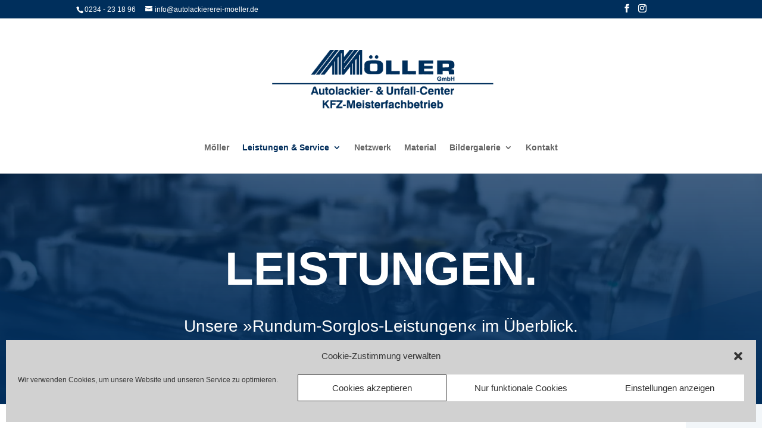

--- FILE ---
content_type: text/html; charset=UTF-8
request_url: https://autolackiererei-moeller.de/leistungen-service/
body_size: 31315
content:
<!DOCTYPE html><html dir="ltr" lang="de" prefix="og: https://ogp.me/ns#"><head><meta charset="UTF-8" /><meta http-equiv="X-UA-Compatible" content="IE=edge"><link rel="preload" href="https://autolackiererei-moeller.de/wp-content/themes/DiviChild/fonts/Montserrat-VariableFont_wght.ttf" as="font" type="font/ttf" crossorigin><link rel="pingback" href="https://autolackiererei-moeller.de/xmlrpc.php" /> <script type="text/javascript">document.documentElement.className = 'js';</script> <link media="all" href="https://autolackiererei-moeller.de/wp-content/cache/autoptimize/css/autoptimize_0a4e4c6abd30860b3c493cb21300eab8.css" rel="stylesheet"><title>Leistungen | Möller Autolackiererei KFZ-Meisterfachbetrieb</title><meta name="description" content="Als Autolackiererei und KFZ-Meisterfachbetrieb bietet Möller erstklassige Leistungen von Lack bis Fahrwerk: Lackierung, Reparatur, Reinigung und Auto-Service" /><meta name="robots" content="max-image-preview:large" /><meta name="google-site-verification" content="google8a775cae32290ac1" /><meta name="keywords" content="reparaturen,lackierung,fahrzeugaufbereitung,karosseriearbeiten,trockeneisstrahlen,pulverbeschichtung,ersatzfahrzeug-service,hol- und bringservice,reifenwechsel-service" /><link rel="canonical" href="https://autolackiererei-moeller.de/leistungen-service/" /><meta name="generator" content="All in One SEO (AIOSEO) 4.9.2" /><meta property="og:locale" content="de_DE" /><meta property="og:site_name" content="Autolackier- und Unfall-Center Möller | Autolackiererei Möller in Bochum Werne" /><meta property="og:type" content="article" /><meta property="og:title" content="Leistungen | Möller Autolackiererei KFZ-Meisterfachbetrieb" /><meta property="og:description" content="Als Autolackiererei und KFZ-Meisterfachbetrieb bietet Möller erstklassige Leistungen von Lack bis Fahrwerk: Lackierung, Reparatur, Reinigung und Auto-Service" /><meta property="og:url" content="https://autolackiererei-moeller.de/leistungen-service/" /><meta property="og:image" content="https://autolackiererei-moeller.de/wp-content/uploads/moeller-facebook-default-image-scaled.jpg" /><meta property="og:image:secure_url" content="https://autolackiererei-moeller.de/wp-content/uploads/moeller-facebook-default-image-scaled.jpg" /><meta property="article:published_time" content="2015-05-08T17:54:46+00:00" /><meta property="article:modified_time" content="2023-09-28T11:32:32+00:00" /><meta property="article:publisher" content="https://www.facebook.com/people/Autolackier-und-Unfall-Center-Mller-GmbH-Lack-Karosserie-Service-Bochum/100057769279236/" /> <script type="application/ld+json" class="aioseo-schema">{"@context":"https:\/\/schema.org","@graph":[{"@type":"BreadcrumbList","@id":"https:\/\/autolackiererei-moeller.de\/leistungen-service\/#breadcrumblist","itemListElement":[{"@type":"ListItem","@id":"https:\/\/autolackiererei-moeller.de#listItem","position":1,"name":"Home","item":"https:\/\/autolackiererei-moeller.de","nextItem":{"@type":"ListItem","@id":"https:\/\/autolackiererei-moeller.de\/leistungen-service\/#listItem","name":"Leistungen &#038; Service"}},{"@type":"ListItem","@id":"https:\/\/autolackiererei-moeller.de\/leistungen-service\/#listItem","position":2,"name":"Leistungen &#038; Service","previousItem":{"@type":"ListItem","@id":"https:\/\/autolackiererei-moeller.de#listItem","name":"Home"}}]},{"@type":"Organization","@id":"https:\/\/autolackiererei-moeller.de\/#organization","name":"M\u00f6ller Autolackier- und Unfall Center KFZ-Meisterbetrieb","description":"Autolackiererei M\u00f6ller in Bochum Werne","url":"https:\/\/autolackiererei-moeller.de\/","telephone":"+49234231896","logo":{"@type":"ImageObject","url":"https:\/\/autolackiererei-moeller.de\/wp-content\/uploads\/moeller-autolackiererei-unfall-center-kfz-meisterbetrieb_logo_quad.png","@id":"https:\/\/autolackiererei-moeller.de\/leistungen-service\/#organizationLogo","width":1000,"height":1000},"image":{"@id":"https:\/\/autolackiererei-moeller.de\/leistungen-service\/#organizationLogo"},"sameAs":["https:\/\/www.facebook.com\/people\/Autolackier-und-Unfall-Center-Mller-GmbH-Lack-Karosserie-Service-Bochum\/100057769279236\/","https:\/\/www.instagram.com\/philipp_bestpaint\/","https:\/\/www.youtube.com\/channel\/UC9XQxGG094VRbsHanR6NkiQ"]},{"@type":"WebPage","@id":"https:\/\/autolackiererei-moeller.de\/leistungen-service\/#webpage","url":"https:\/\/autolackiererei-moeller.de\/leistungen-service\/","name":"Leistungen | M\u00f6ller Autolackiererei KFZ-Meisterfachbetrieb","description":"Als Autolackiererei und KFZ-Meisterfachbetrieb bietet M\u00f6ller erstklassige Leistungen von Lack bis Fahrwerk: Lackierung, Reparatur, Reinigung und Auto-Service","inLanguage":"de-DE","isPartOf":{"@id":"https:\/\/autolackiererei-moeller.de\/#website"},"breadcrumb":{"@id":"https:\/\/autolackiererei-moeller.de\/leistungen-service\/#breadcrumblist"},"datePublished":"2015-05-08T19:54:46+02:00","dateModified":"2023-09-28T13:32:32+02:00"},{"@type":"WebSite","@id":"https:\/\/autolackiererei-moeller.de\/#website","url":"https:\/\/autolackiererei-moeller.de\/","name":"Autolackier- und Unfall-Center M\u00f6ller","alternateName":"Autolackiererei M\u00f6ller","description":"Autolackiererei M\u00f6ller in Bochum Werne","inLanguage":"de-DE","publisher":{"@id":"https:\/\/autolackiererei-moeller.de\/#organization"}}]}</script> <link rel="alternate" type="application/rss+xml" title="Autolackier- und Unfall-Center Möller &raquo; Feed" href="https://autolackiererei-moeller.de/feed/" /><link rel="alternate" type="application/rss+xml" title="Autolackier- und Unfall-Center Möller &raquo; Kommentar-Feed" href="https://autolackiererei-moeller.de/comments/feed/" /><link rel="alternate" type="application/rss+xml" title="Autolackier- und Unfall-Center Möller &raquo; Leistungen &#038; Service-Kommentar-Feed" href="https://autolackiererei-moeller.de/leistungen-service/feed/" /><link rel="alternate" title="oEmbed (JSON)" type="application/json+oembed" href="https://autolackiererei-moeller.de/wp-json/oembed/1.0/embed?url=https%3A%2F%2Fautolackiererei-moeller.de%2Fleistungen-service%2F" /><link rel="alternate" title="oEmbed (XML)" type="text/xml+oembed" href="https://autolackiererei-moeller.de/wp-json/oembed/1.0/embed?url=https%3A%2F%2Fautolackiererei-moeller.de%2Fleistungen-service%2F&#038;format=xml" /><meta content="DiviChild v.1.0.0" name="generator"/><link rel='stylesheet' id='divi-style-css' href='https://autolackiererei-moeller.de/wp-content/cache/autoptimize/css/autoptimize_single_4badae3fcbbe3526ffb4b3a8ae1dd0e4.css?ver=4.27.5' type='text/css' media='all' /> <script type="text/javascript" src="https://autolackiererei-moeller.de/wp-includes/js/jquery/jquery.min.js?ver=3.7.1" id="jquery-core-js"></script> <link rel="https://api.w.org/" href="https://autolackiererei-moeller.de/wp-json/" /><link rel="alternate" title="JSON" type="application/json" href="https://autolackiererei-moeller.de/wp-json/wp/v2/pages/235" /><link rel="EditURI" type="application/rsd+xml" title="RSD" href="https://autolackiererei-moeller.de/xmlrpc.php?rsd" /><meta name="generator" content="WordPress 6.9" /><link rel='shortlink' href='https://autolackiererei-moeller.de/?p=235' /><meta name="viewport" content="width=device-width, initial-scale=1.0, maximum-scale=5.0" /><link rel="icon" href="https://autolackiererei-moeller.de/wp-content/uploads/cropped-moeller-logo-appletouch-32x32.png" sizes="32x32" /><link rel="icon" href="https://autolackiererei-moeller.de/wp-content/uploads/cropped-moeller-logo-appletouch-192x192.png" sizes="192x192" /><link rel="apple-touch-icon" href="https://autolackiererei-moeller.de/wp-content/uploads/cropped-moeller-logo-appletouch-180x180.png" /><meta name="msapplication-TileImage" content="https://autolackiererei-moeller.de/wp-content/uploads/cropped-moeller-logo-appletouch-270x270.png" /></head><body data-cmplz=1 class="wp-singular page-template-default page page-id-235 page-parent wp-theme-Divi wp-child-theme-DiviChild et_pb_button_helper_class et_fixed_nav et_show_nav et_secondary_nav_enabled et_secondary_nav_two_panels et_primary_nav_dropdown_animation_fade et_secondary_nav_dropdown_animation_fade et_header_style_centered et_pb_footer_columns4 et_cover_background et_pb_gutter linux et_pb_gutters3 et_pb_pagebuilder_layout et_no_sidebar et_divi_theme et-db"><div id="page-container"><div id="top-header"><div class="container clearfix"><div id="et-info"> <span id="et-info-phone">0234 - 23 18 96</span> <a href="mailto:info@autolackiererei-moeller.de"><span id="et-info-email">info@autolackiererei-moeller.de</span></a><ul class="et-social-icons"><li class="et-social-icon et-social-facebook"> <a href="https://www.facebook.com/pages/Autolackiererei-M%C3%B6ller-Tuning-Karosserie-Lack-Reparatur-Felgen-Bochum/100708586647068" class="icon"> <span>Facebook</span> </a></li><li class="et-social-icon et-social-instagram"> <a href="https://www.instagram.com/philipp_bestpaint/" class="icon"> <span>Instagram</span> </a></li></ul></div><div id="et-secondary-menu"><div class="et_duplicate_social_icons"><ul class="et-social-icons"><li class="et-social-icon et-social-facebook"> <a href="https://www.facebook.com/pages/Autolackiererei-M%C3%B6ller-Tuning-Karosserie-Lack-Reparatur-Felgen-Bochum/100708586647068" class="icon"> <span>Facebook</span> </a></li><li class="et-social-icon et-social-instagram"> <a href="https://www.instagram.com/philipp_bestpaint/" class="icon"> <span>Instagram</span> </a></li></ul></div></div></div></div><header id="main-header" data-height-onload="206"><div class="container clearfix et_menu_container"><div class="logo_container"> <span class="logo_helper"></span> <a href="https://autolackiererei-moeller.de/"> <img src="https://autolackiererei-moeller.de/wp-content/uploads/moeller-gmbh-logo-500.png" width="500" height="148" alt="Autolackier- und Unfall-Center Möller" id="logo" data-height-percentage="54" /> </a></div><div id="et-top-navigation" data-height="206" data-fixed-height="40"><nav id="top-menu-nav"><ul id="top-menu" class="nav"><li class="menu-item menu-item-type-post_type menu-item-object-page menu-item-home menu-item-312"><a href="https://autolackiererei-moeller.de/">Möller</a></li><li class="menu-item menu-item-type-post_type menu-item-object-page current-menu-item page_item page-item-235 current_page_item current-menu-ancestor current-menu-parent current_page_parent current_page_ancestor menu-item-has-children menu-item-309"><a href="https://autolackiererei-moeller.de/leistungen-service/" aria-current="page">Leistungen &#038; Service</a><ul class="sub-menu"><li class="menu-item menu-item-type-custom menu-item-object-custom current-menu-item menu-item-53312"><a href="https://autolackiererei-moeller.de/leistungen-service/" aria-current="page">Leistungen &#038; Service</a></li><li class="menu-item menu-item-type-post_type menu-item-object-page menu-item-53292"><a href="https://autolackiererei-moeller.de/leistungen-service/lack-autolackierung/">Lack</a></li><li class="menu-item menu-item-type-post_type menu-item-object-page menu-item-51265"><a href="https://autolackiererei-moeller.de/leistungen-service/aufbereitung-und-veredelung/">Aufbereitung &#038; Veredelung</a></li><li class="menu-item menu-item-type-post_type menu-item-object-page menu-item-53260"><a href="https://autolackiererei-moeller.de/leistungen-service/mechanik-karosserie/">Mechanik &#038; Karosserie</a></li><li class="menu-item menu-item-type-post_type menu-item-object-page menu-item-51266"><a href="https://autolackiererei-moeller.de/leistungen-service/trockeneisreinigung/">Trockeneisreinigung</a></li><li class="menu-item menu-item-type-post_type menu-item-object-page menu-item-51267"><a href="https://autolackiererei-moeller.de/leistungen-service/sodastrahlen/">Sodastrahlen</a></li><li class="menu-item menu-item-type-post_type menu-item-object-page menu-item-53293"><a href="https://autolackiererei-moeller.de/leistungen-service/service/">Service</a></li></ul></li><li class="menu-item menu-item-type-post_type menu-item-object-page menu-item-313"><a href="https://autolackiererei-moeller.de/netzwerk/">Netzwerk</a></li><li class="menu-item menu-item-type-post_type menu-item-object-page menu-item-311"><a href="https://autolackiererei-moeller.de/material/">Material</a></li><li class="menu-item menu-item-type-post_type menu-item-object-page menu-item-has-children menu-item-52441"><a href="https://autolackiererei-moeller.de/bildergalerie/">Bildergalerie</a><ul class="sub-menu"><li class="menu-item menu-item-type-custom menu-item-object-custom menu-item-53313"><a href="https://autolackiererei-moeller.de/bildergalerie/">Bildergalerie</a></li><li class="menu-item menu-item-type-post_type menu-item-object-page menu-item-51268"><a href="https://autolackiererei-moeller.de/bildergalerie-instagram/">Bildergalerie Instagram</a></li></ul></li><li class="menu-item menu-item-type-post_type menu-item-object-page menu-item-308"><a href="https://autolackiererei-moeller.de/kontakt/">Kontakt</a></li></ul></nav><div id="et_mobile_nav_menu"><div class="mobile_nav closed"> <span class="select_page">Seite wählen</span> <span class="mobile_menu_bar mobile_menu_bar_toggle"></span></div></div></div></div></header><div id="et-main-area"><div id="main-content"><article id="post-235" class="post-235 page type-page status-publish hentry"><div class="entry-content"><div class="et-l et-l--post"><div class="et_builder_inner_content et_pb_gutters3"><div class="et_pb_section et_pb_section_0 et_animated et_pb_with_background et_section_regular section_has_divider et_pb_bottom_divider" ><div class="et_pb_row et_pb_row_0 et_pb_row_fullwidth"><div class="et_pb_column et_pb_column_4_4 et_pb_column_0  et_pb_css_mix_blend_mode_passthrough et-last-child"><div class="et_pb_module et_pb_text et_pb_text_0  et_pb_text_align_center et_pb_bg_layout_dark"><div class="et_pb_text_inner"><h1>Leistungen.</h1><p>Unsere »Rundum-Sorglos-Leistungen« im Überblick.</p></div></div></div></div><div class="et_pb_bottom_inside_divider et-no-transition"></div></div><div class="et_pb_section et_pb_section_1 et_animated et_section_specialty" ><div class="et_pb_row"><div class="et_pb_column et_pb_column_1_2 et_pb_column_1    et_pb_css_mix_blend_mode_passthrough"><div class="et_pb_module et_pb_text et_pb_text_1  et_pb_text_align_left et_pb_bg_layout_light"><div class="et_pb_text_inner"><h2>Ihr Meisterbetrieb für Lack, Karosserie und Autoservice.</h2></div></div><div class="et_pb_module et_pb_text et_pb_text_2  et_pb_text_align_left et_pb_bg_layout_light"><div class="et_pb_text_inner">Wir freuen uns, Ihnen sämtliche Leistungen rund um Ihr Fahrzeug anbieten zu können – von der Achsvermessung über die Haupt&shy;untersuchung bis zum Service-Check.</div></div><div class="et_pb_module et_pb_text et_pb_text_3  et_pb_text_align_left et_pb_bg_layout_light"><div class="et_pb_text_inner"><h3>Unser Leistungsspektrum</h3></div></div><div class="et_pb_module et_pb_blurb et_pb_blurb_0 spektrum et_clickable  et_pb_text_align_left  et_pb_blurb_position_left et_pb_bg_layout_light"><div class="et_pb_blurb_content"><div class="et_pb_main_blurb_image"><a href="#lack"><span class="et_pb_image_wrap"><span class="et-waypoint et_pb_animation_top et_pb_animation_top_tablet et_pb_animation_top_phone et-pb-icon"></span></span></a></div><div class="et_pb_blurb_container"><h4 class="et_pb_module_header"><a href="#lack">Lack</a></h4></div></div></div><div class="et_pb_module et_pb_blurb et_pb_blurb_1 spektrum et_clickable  et_pb_text_align_left  et_pb_blurb_position_left et_pb_bg_layout_light"><div class="et_pb_blurb_content"><div class="et_pb_main_blurb_image"><a href="#aufbereitung"><span class="et_pb_image_wrap"><span class="et-waypoint et_pb_animation_top et_pb_animation_top_tablet et_pb_animation_top_phone et-pb-icon"></span></span></a></div><div class="et_pb_blurb_container"><h4 class="et_pb_module_header"><a href="#aufbereitung">Aufbereitung und Veredelung</a></h4></div></div></div><div class="et_pb_module et_pb_blurb et_pb_blurb_2 spektrum et_clickable  et_pb_text_align_left  et_pb_blurb_position_left et_pb_bg_layout_light"><div class="et_pb_blurb_content"><div class="et_pb_main_blurb_image"><a href="#karosserie-mechanik"><span class="et_pb_image_wrap"><span class="et-waypoint et_pb_animation_top et_pb_animation_top_tablet et_pb_animation_top_phone et-pb-icon"></span></span></a></div><div class="et_pb_blurb_container"><h4 class="et_pb_module_header"><a href="#karosserie-mechanik">Karosserie</a></h4></div></div></div><div class="et_pb_module et_pb_blurb et_pb_blurb_3 spektrum et_clickable  et_pb_text_align_left  et_pb_blurb_position_left et_pb_bg_layout_light"><div class="et_pb_blurb_content"><div class="et_pb_main_blurb_image"><a href="#karosserie-mechanik"><span class="et_pb_image_wrap"><span class="et-waypoint et_pb_animation_top et_pb_animation_top_tablet et_pb_animation_top_phone et-pb-icon"></span></span></a></div><div class="et_pb_blurb_container"><h4 class="et_pb_module_header"><a href="#karosserie-mechanik">Mechanik</a></h4></div></div></div><div class="et_pb_module et_pb_blurb et_pb_blurb_4 spektrum et_clickable  et_pb_text_align_left  et_pb_blurb_position_left et_pb_bg_layout_light"><div class="et_pb_blurb_content"><div class="et_pb_main_blurb_image"><a href="#smart-repair"><span class="et_pb_image_wrap"><span class="et-waypoint et_pb_animation_top et_pb_animation_top_tablet et_pb_animation_top_phone et-pb-icon"></span></span></a></div><div class="et_pb_blurb_container"><h4 class="et_pb_module_header"><a href="#smart-repair">Smart Repair</a></h4><div class="et_pb_blurb_description">Kleinschadenreparatur</div></div></div></div><div class="et_pb_module et_pb_blurb et_pb_blurb_5 spektrum et_clickable  et_pb_text_align_left  et_pb_blurb_position_left et_pb_bg_layout_light"><div class="et_pb_blurb_content"><div class="et_pb_main_blurb_image"><a href="#specials"><span class="et_pb_image_wrap"><span class="et-waypoint et_pb_animation_top et_pb_animation_top_tablet et_pb_animation_top_phone et-pb-icon"></span></span></a></div><div class="et_pb_blurb_container"><h4 class="et_pb_module_header"><a href="#specials">Specials</a></h4><div class="et_pb_blurb_description">Trockeneisreinigung<br /> Entlackung und Sandstrahlen<br /> Pulverbeschichtung<br /> Nano-Versiegelung</div></div></div></div><div class="et_pb_module et_pb_blurb et_pb_blurb_6 spektrum et_clickable  et_pb_text_align_left  et_pb_blurb_position_left et_pb_bg_layout_light"><div class="et_pb_blurb_content"><div class="et_pb_main_blurb_image"><a href="#service"><span class="et_pb_image_wrap"><span class="et-waypoint et_pb_animation_top et_pb_animation_top_tablet et_pb_animation_top_phone et-pb-icon"></span></span></a></div><div class="et_pb_blurb_container"><h4 class="et_pb_module_header"><a href="#service">Service</a></h4></div></div></div></div><div class="et_pb_column et_pb_column_1_2 et_pb_column_2   et_pb_specialty_column  et_pb_css_mix_blend_mode_passthrough et-last-child"><div class="et_pb_row_inner et_pb_row_inner_0 et_pb_equal_columns et_pb_gutters1"><div class="et_pb_column et_pb_column_1_4 et_pb_column_inner et_pb_column_inner_0"><div class="et_pb_module et_pb_image et_pb_image_0"> <span class="et_pb_image_wrap "><img fetchpriority="high" decoding="async" width="1920" height="1280" src="https://autolackiererei-moeller.de/wp-content/uploads/car_repair_shop-02.jpg" alt="Autowerkstatt Motor" title="Autowerkstatt Motor" srcset="https://autolackiererei-moeller.de/wp-content/uploads/car_repair_shop-02.jpg 1920w, https://autolackiererei-moeller.de/wp-content/uploads/car_repair_shop-02-1280x853.jpg 1280w, https://autolackiererei-moeller.de/wp-content/uploads/car_repair_shop-02-980x653.jpg 980w, https://autolackiererei-moeller.de/wp-content/uploads/car_repair_shop-02-480x320.jpg 480w" sizes="(min-width: 0px) and (max-width: 480px) 480px, (min-width: 481px) and (max-width: 980px) 980px, (min-width: 981px) and (max-width: 1280px) 1280px, (min-width: 1281px) 1920px, 100vw" class="wp-image-51100" /></span></div><div class="et_pb_module et_pb_blurb et_pb_blurb_7 et_clickable  et_pb_text_align_center  et_pb_blurb_position_top et_pb_bg_layout_dark"><div class="et_pb_blurb_content"><div class="et_pb_main_blurb_image"><a href="tel:+49234231896"><span class="et_pb_image_wrap"><span class="et-waypoint et_pb_animation_top et_pb_animation_top_tablet et_pb_animation_top_phone et-pb-icon et-pb-icon-circle"></span></span></a></div><div class="et_pb_blurb_container"><div class="et_pb_blurb_description"><p>0234 &#8211; 23 18 96</p></div></div></div></div><div class="et_pb_module et_pb_blurb et_pb_blurb_8 et_clickable  et_pb_text_align_center  et_pb_blurb_position_top et_pb_bg_layout_dark"><div class="et_pb_blurb_content"><div class="et_pb_main_blurb_image"><span class="et_pb_image_wrap"><span class="et-waypoint et_pb_animation_top et_pb_animation_top_tablet et_pb_animation_top_phone et-pb-icon et-pb-icon-circle"></span></span></div><div class="et_pb_blurb_container"><div class="et_pb_blurb_description"><p>Limbeckstraße 53</p><p>44894 Bochum</p></div></div></div></div><div class="et_pb_button_module_wrapper et_pb_button_0_wrapper et_pb_button_alignment_center et_pb_module "> <a class="et_pb_button et_pb_button_0 et_hover_enabled et_pb_bg_layout_light" href="mailto:info@autolackiererei-moeller.de">E-Mail</a></div></div><div class="et_pb_column et_pb_column_1_4 et_pb_column_inner et_pb_column_inner_1 et-last-child"><div class="et_pb_module et_pb_image et_pb_image_1"> <span class="et_pb_image_wrap "><noscript><img decoding="async" width="1000" height="667" src="https://autolackiererei-moeller.de/wp-content/uploads/Car-painter-in-protective-clothes-AdobeStock_429086158-small.jpg" alt="Autolackierung in Lackierkabine" title="Autolackierung in Lackierkabine" srcset="https://autolackiererei-moeller.de/wp-content/uploads/Car-painter-in-protective-clothes-AdobeStock_429086158-small.jpg 1000w, https://autolackiererei-moeller.de/wp-content/uploads/Car-painter-in-protective-clothes-AdobeStock_429086158-small-980x654.jpg 980w, https://autolackiererei-moeller.de/wp-content/uploads/Car-painter-in-protective-clothes-AdobeStock_429086158-small-480x320.jpg 480w" sizes="(min-width: 0px) and (max-width: 480px) 480px, (min-width: 481px) and (max-width: 980px) 980px, (min-width: 981px) 1000px, 100vw" class="wp-image-53061" /></noscript><img decoding="async" width="1000" height="667" src='data:image/svg+xml,%3Csvg%20xmlns=%22http://www.w3.org/2000/svg%22%20viewBox=%220%200%201000%20667%22%3E%3C/svg%3E' data-src="https://autolackiererei-moeller.de/wp-content/uploads/Car-painter-in-protective-clothes-AdobeStock_429086158-small.jpg" alt="Autolackierung in Lackierkabine" title="Autolackierung in Lackierkabine" data-srcset="https://autolackiererei-moeller.de/wp-content/uploads/Car-painter-in-protective-clothes-AdobeStock_429086158-small.jpg 1000w, https://autolackiererei-moeller.de/wp-content/uploads/Car-painter-in-protective-clothes-AdobeStock_429086158-small-980x654.jpg 980w, https://autolackiererei-moeller.de/wp-content/uploads/Car-painter-in-protective-clothes-AdobeStock_429086158-small-480x320.jpg 480w" data-sizes="(min-width: 0px) and (max-width: 480px) 480px, (min-width: 481px) and (max-width: 980px) 980px, (min-width: 981px) 1000px, 100vw" class="lazyload wp-image-53061" /></span></div><div class="et_pb_module et_pb_image et_pb_image_2"> <span class="et_pb_image_wrap "><noscript><img decoding="async" width="800" height="1035" src="https://autolackiererei-moeller.de/wp-content/uploads/car_repair_shop-21-4.jpg" alt="Autowerkstatt Ölstand Check" title="Autowerkstatt Ölstand Check" srcset="https://autolackiererei-moeller.de/wp-content/uploads/car_repair_shop-21-4.jpg 800w, https://autolackiererei-moeller.de/wp-content/uploads/car_repair_shop-21-4-480x621.jpg 480w" sizes="(min-width: 0px) and (max-width: 480px) 480px, (min-width: 481px) 800px, 100vw" class="wp-image-51130" /></noscript><img decoding="async" width="800" height="1035" src='data:image/svg+xml,%3Csvg%20xmlns=%22http://www.w3.org/2000/svg%22%20viewBox=%220%200%20800%201035%22%3E%3C/svg%3E' data-src="https://autolackiererei-moeller.de/wp-content/uploads/car_repair_shop-21-4.jpg" alt="Autowerkstatt Ölstand Check" title="Autowerkstatt Ölstand Check" data-srcset="https://autolackiererei-moeller.de/wp-content/uploads/car_repair_shop-21-4.jpg 800w, https://autolackiererei-moeller.de/wp-content/uploads/car_repair_shop-21-4-480x621.jpg 480w" data-sizes="(min-width: 0px) and (max-width: 480px) 480px, (min-width: 481px) 800px, 100vw" class="lazyload wp-image-51130" /></span></div><div class="et_pb_module et_pb_image et_pb_image_3"> <span class="et_pb_image_wrap "><noscript><img decoding="async" width="1318" height="1709" src="https://autolackiererei-moeller.de/wp-content/uploads/muscular-car-service-worker-repairing-vehicle-hk.jpg" alt="Autowerkstatt Werkzeug Motor Service" title="Autowerkstatt Werkzeug Motor Service" srcset="https://autolackiererei-moeller.de/wp-content/uploads/muscular-car-service-worker-repairing-vehicle-hk.jpg 1318w, https://autolackiererei-moeller.de/wp-content/uploads/muscular-car-service-worker-repairing-vehicle-hk-1280x1660.jpg 1280w, https://autolackiererei-moeller.de/wp-content/uploads/muscular-car-service-worker-repairing-vehicle-hk-980x1271.jpg 980w, https://autolackiererei-moeller.de/wp-content/uploads/muscular-car-service-worker-repairing-vehicle-hk-480x622.jpg 480w" sizes="(min-width: 0px) and (max-width: 480px) 480px, (min-width: 481px) and (max-width: 980px) 980px, (min-width: 981px) and (max-width: 1280px) 1280px, (min-width: 1281px) 1318px, 100vw" class="wp-image-51332" /></noscript><img decoding="async" width="1318" height="1709" src='data:image/svg+xml,%3Csvg%20xmlns=%22http://www.w3.org/2000/svg%22%20viewBox=%220%200%201318%201709%22%3E%3C/svg%3E' data-src="https://autolackiererei-moeller.de/wp-content/uploads/muscular-car-service-worker-repairing-vehicle-hk.jpg" alt="Autowerkstatt Werkzeug Motor Service" title="Autowerkstatt Werkzeug Motor Service" data-srcset="https://autolackiererei-moeller.de/wp-content/uploads/muscular-car-service-worker-repairing-vehicle-hk.jpg 1318w, https://autolackiererei-moeller.de/wp-content/uploads/muscular-car-service-worker-repairing-vehicle-hk-1280x1660.jpg 1280w, https://autolackiererei-moeller.de/wp-content/uploads/muscular-car-service-worker-repairing-vehicle-hk-980x1271.jpg 980w, https://autolackiererei-moeller.de/wp-content/uploads/muscular-car-service-worker-repairing-vehicle-hk-480x622.jpg 480w" data-sizes="(min-width: 0px) and (max-width: 480px) 480px, (min-width: 481px) and (max-width: 980px) 980px, (min-width: 981px) and (max-width: 1280px) 1280px, (min-width: 1281px) 1318px, 100vw" class="lazyload wp-image-51332" /></span></div></div></div></div></div></div><div id="lack" class="et_pb_with_border et_pb_section et_pb_section_2 et_animated et_pb_section_parallax et_pb_with_background et_section_regular section_has_divider et_pb_bottom_divider" > <span class="et_parallax_bg_wrap"><span
 class="et_parallax_bg"
 style="background-image: url(https://autolackiererei-moeller.de/wp-content/uploads/Car-painter-in-protective-clothes-AdobeStock_429086158-scaled.jpg);"
 ></span><span
 class="et_parallax_gradient"
 style="background-image: linear-gradient( 180deg, rgba(2,46,92,0.66) 0%, #022e5c 100% );"
 ></span></span><div class="et_pb_row et_pb_row_1"><div class="et_pb_column et_pb_column_4_4 et_pb_column_3  et_pb_css_mix_blend_mode_passthrough et-last-child"><div class="et_pb_module et_pb_text et_pb_text_4  et_pb_text_align_center et_pb_bg_layout_dark"><div class="et_pb_text_inner"><h2>Lack</h2><h3>Von Ausbesserungen bis Effekt&shy;lackierungen</h3></div></div></div></div><div class="et_pb_bottom_inside_divider et-no-transition"></div></div><div class="et_pb_section et_pb_section_3 et_pb_with_background et_section_regular" ><div class="et_pb_row et_pb_row_2"><div class="et_pb_column et_pb_column_4_4 et_pb_column_4  et_pb_css_mix_blend_mode_passthrough et-last-child"><div class="et_pb_module et_pb_text et_pb_text_5  et_pb_text_align_left et_pb_bg_layout_light"><div class="et_pb_text_inner"><h2>Lack.</h2></div></div></div></div><div class="et_pb_row et_pb_row_3"><div class="et_pb_column et_pb_column_1_2 et_pb_column_5  et_pb_css_mix_blend_mode_passthrough"><div class="et_pb_module et_pb_text et_pb_text_6  et_pb_text_align_left et_pb_bg_layout_light"><div class="et_pb_text_inner"><p>Ihr Automobil ist viel mehr als ein Fortbewegungsmittel – es ist ein Zeichen Ihrer Persönlichkeit. Mit einer individuellen Lackierung, einem attraktiven Umbau oder einer fachmännischen Aufbereitung steigern Sie seinen Wert sicht- und fühlbar.</p></div></div><div class="et_pb_module et_pb_blurb et_pb_blurb_9  et_pb_text_align_left  et_pb_blurb_position_left et_pb_bg_layout_light"><div class="et_pb_blurb_content"><div class="et_pb_main_blurb_image"><span class="et_pb_image_wrap"><span class="et-waypoint et_pb_animation_top et_pb_animation_top_tablet et_pb_animation_top_phone et-pb-icon"></span></span></div><div class="et_pb_blurb_container"><h4 class="et_pb_module_header"><span>Teil- und Ganzlackierung aller Fahrzeugtypen</span></h4></div></div></div><div class="et_pb_module et_pb_blurb et_pb_blurb_10  et_pb_text_align_left  et_pb_blurb_position_left et_pb_bg_layout_light"><div class="et_pb_blurb_content"><div class="et_pb_main_blurb_image"><span class="et_pb_image_wrap"><span class="et-waypoint et_pb_animation_top et_pb_animation_top_tablet et_pb_animation_top_phone et-pb-icon"></span></span></div><div class="et_pb_blurb_container"><h4 class="et_pb_module_header"><span>Lackierungen von Pkw, Lkw und Motorrädern</span></h4></div></div></div><div class="et_pb_module et_pb_blurb et_pb_blurb_11  et_pb_text_align_left  et_pb_blurb_position_left et_pb_bg_layout_light"><div class="et_pb_blurb_content"><div class="et_pb_main_blurb_image"><span class="et_pb_image_wrap"><span class="et-waypoint et_pb_animation_top et_pb_animation_top_tablet et_pb_animation_top_phone et-pb-icon"></span></span></div><div class="et_pb_blurb_container"><h4 class="et_pb_module_header"><span>Design-, Sonder- und Effektlackierungen</span></h4></div></div></div><div class="et_pb_module et_pb_blurb et_pb_blurb_12  et_pb_text_align_left  et_pb_blurb_position_left et_pb_bg_layout_light"><div class="et_pb_blurb_content"><div class="et_pb_main_blurb_image"><span class="et_pb_image_wrap"><span class="et-waypoint et_pb_animation_top et_pb_animation_top_tablet et_pb_animation_top_phone et-pb-icon"></span></span></div><div class="et_pb_blurb_container"><h4 class="et_pb_module_header"><span>Kunststofflackierung</span></h4></div></div></div><div class="et_pb_module et_pb_blurb et_pb_blurb_13  et_pb_text_align_left  et_pb_blurb_position_left et_pb_bg_layout_light"><div class="et_pb_blurb_content"><div class="et_pb_main_blurb_image"><span class="et_pb_image_wrap"><span class="et-waypoint et_pb_animation_top et_pb_animation_top_tablet et_pb_animation_top_phone et-pb-icon"></span></span></div><div class="et_pb_blurb_container"><h4 class="et_pb_module_header"><span>Möbel-, Objekt- und Industrielackierung</span></h4></div></div></div></div><div class="et_pb_column et_pb_column_1_2 et_pb_column_6  et_pb_css_mix_blend_mode_passthrough et-last-child"><div class="et_pb_module et_pb_gallery et_pb_gallery_0  et_pb_bg_layout_light et_pb_slider et_pb_gallery_fullwidth et_slider_auto et_slider_speed_3500 clearfix"><div class="et_pb_gallery_items et_post_gallery clearfix" data-per_page="4"><div class="et_pb_gallery_item et_pb_bg_layout_light et_pb_gallery_item_0_0"><div class="et_pb_gallery_image landscape"> <a href="https://autolackiererei-moeller.de/wp-content/uploads/moeller-effektlackierung-motorrad.jpg" title="Effektlackierung Motorrad"> <noscript><img decoding="async" width="500" height="375" src="https://autolackiererei-moeller.de/wp-content/uploads/moeller-effektlackierung-motorrad.jpg" alt="Möller Autolackiererei Effektlackierung Motorrad" class="wp-image-778" srcset="https://autolackiererei-moeller.de/wp-content/uploads/moeller-effektlackierung-motorrad.jpg 500w, https://autolackiererei-moeller.de/wp-content/uploads/moeller-effektlackierung-motorrad-450x338.jpg 450w, https://autolackiererei-moeller.de/wp-content/uploads/moeller-effektlackierung-motorrad-250x188.jpg 250w" sizes="(max-width: 500px) 100vw, 500px" /></noscript><img decoding="async" width="500" height="375" src='data:image/svg+xml,%3Csvg%20xmlns=%22http://www.w3.org/2000/svg%22%20viewBox=%220%200%20500%20375%22%3E%3C/svg%3E' data-src="https://autolackiererei-moeller.de/wp-content/uploads/moeller-effektlackierung-motorrad.jpg" alt="Möller Autolackiererei Effektlackierung Motorrad" class="lazyload wp-image-778" data-srcset="https://autolackiererei-moeller.de/wp-content/uploads/moeller-effektlackierung-motorrad.jpg 500w, https://autolackiererei-moeller.de/wp-content/uploads/moeller-effektlackierung-motorrad-450x338.jpg 450w, https://autolackiererei-moeller.de/wp-content/uploads/moeller-effektlackierung-motorrad-250x188.jpg 250w" data-sizes="(max-width: 500px) 100vw, 500px" /> </a></div></div><div class="et_pb_gallery_item et_pb_bg_layout_light et_pb_gallery_item_0_1"><div class="et_pb_gallery_image landscape"> <a href="https://autolackiererei-moeller.de/wp-content/uploads/moeller-lackierkabine-käfer.jpg" title="Lackierkabine VW Käfer"> <noscript><img decoding="async" width="500" height="375" src="https://autolackiererei-moeller.de/wp-content/uploads/moeller-lackierkabine-käfer.jpg" alt="Möller Autolackiererei Lackierkabine VW Kaefer" class="wp-image-812" srcset="https://autolackiererei-moeller.de/wp-content/uploads/moeller-lackierkabine-käfer.jpg 500w, https://autolackiererei-moeller.de/wp-content/uploads/moeller-lackierkabine-käfer-450x338.jpg 450w, https://autolackiererei-moeller.de/wp-content/uploads/moeller-lackierkabine-käfer-250x188.jpg 250w" sizes="(max-width: 500px) 100vw, 500px" /></noscript><img decoding="async" width="500" height="375" src='data:image/svg+xml,%3Csvg%20xmlns=%22http://www.w3.org/2000/svg%22%20viewBox=%220%200%20500%20375%22%3E%3C/svg%3E' data-src="https://autolackiererei-moeller.de/wp-content/uploads/moeller-lackierkabine-käfer.jpg" alt="Möller Autolackiererei Lackierkabine VW Kaefer" class="lazyload wp-image-812" data-srcset="https://autolackiererei-moeller.de/wp-content/uploads/moeller-lackierkabine-käfer.jpg 500w, https://autolackiererei-moeller.de/wp-content/uploads/moeller-lackierkabine-käfer-450x338.jpg 450w, https://autolackiererei-moeller.de/wp-content/uploads/moeller-lackierkabine-käfer-250x188.jpg 250w" data-sizes="(max-width: 500px) 100vw, 500px" /> </a></div></div><div class="et_pb_gallery_item et_pb_bg_layout_light et_pb_gallery_item_0_2"><div class="et_pb_gallery_image landscape"> <a href="https://autolackiererei-moeller.de/wp-content/uploads/moeller-lackierkabine-porsche.jpg" title="Lackierkabine Porsche"> <noscript><img decoding="async" width="500" height="375" src="https://autolackiererei-moeller.de/wp-content/uploads/moeller-lackierkabine-porsche.jpg" alt="Möller Autolackiererei Lackierkabine Porsche" class="wp-image-818" srcset="https://autolackiererei-moeller.de/wp-content/uploads/moeller-lackierkabine-porsche.jpg 500w, https://autolackiererei-moeller.de/wp-content/uploads/moeller-lackierkabine-porsche-450x338.jpg 450w, https://autolackiererei-moeller.de/wp-content/uploads/moeller-lackierkabine-porsche-250x188.jpg 250w" sizes="(max-width: 500px) 100vw, 500px" /></noscript><img decoding="async" width="500" height="375" src='data:image/svg+xml,%3Csvg%20xmlns=%22http://www.w3.org/2000/svg%22%20viewBox=%220%200%20500%20375%22%3E%3C/svg%3E' data-src="https://autolackiererei-moeller.de/wp-content/uploads/moeller-lackierkabine-porsche.jpg" alt="Möller Autolackiererei Lackierkabine Porsche" class="lazyload wp-image-818" data-srcset="https://autolackiererei-moeller.de/wp-content/uploads/moeller-lackierkabine-porsche.jpg 500w, https://autolackiererei-moeller.de/wp-content/uploads/moeller-lackierkabine-porsche-450x338.jpg 450w, https://autolackiererei-moeller.de/wp-content/uploads/moeller-lackierkabine-porsche-250x188.jpg 250w" data-sizes="(max-width: 500px) 100vw, 500px" /> </a></div></div></div></div></div></div><div class="et_pb_row et_pb_row_4"><div class="et_pb_column et_pb_column_4_4 et_pb_column_7  et_pb_css_mix_blend_mode_passthrough et-last-child"><div class="et_pb_module et_pb_divider et_pb_divider_0 et_pb_divider_position_ et_pb_space"><div class="et_pb_divider_internal"></div></div></div></div><div class="et_pb_row et_pb_row_5"><div class="et_pb_column et_pb_column_4_4 et_pb_column_8  et_pb_css_mix_blend_mode_passthrough et-last-child"><div id="objektlackierungen" class="et_pb_module et_pb_text et_pb_text_7  et_pb_text_align_left et_pb_bg_layout_light"><div class="et_pb_text_inner"><h2>Objektlackierungen.</h2></div></div></div></div><div class="et_pb_row et_pb_row_6"><div class="et_pb_column et_pb_column_1_2 et_pb_column_9  et_pb_css_mix_blend_mode_passthrough"><div class="et_pb_module et_pb_text et_pb_text_8  et_pb_text_align_left et_pb_bg_layout_light"><div class="et_pb_text_inner">Das Regal passt farblich nicht mehr zur Einrichtung, Sie möchten raffinierte neue Akzente setzen? Sie möchten einem Prototypen oder einer Kleinserie den letzten Schliff geben? Wir lackieren, was Sie wünschen – in jeder Größe, in jeder verfügbaren Farbe.</div></div><div class="et_pb_module et_pb_blurb et_pb_blurb_14  et_pb_text_align_left  et_pb_blurb_position_left et_pb_bg_layout_light"><div class="et_pb_blurb_content"><div class="et_pb_main_blurb_image"><span class="et_pb_image_wrap"><span class="et-waypoint et_pb_animation_top et_pb_animation_top_tablet et_pb_animation_top_phone et-pb-icon"></span></span></div><div class="et_pb_blurb_container"><h4 class="et_pb_module_header"><span>Lackierung von Möbeln</span></h4></div></div></div><div class="et_pb_module et_pb_blurb et_pb_blurb_15  et_pb_text_align_left  et_pb_blurb_position_left et_pb_bg_layout_light"><div class="et_pb_blurb_content"><div class="et_pb_main_blurb_image"><span class="et_pb_image_wrap"><span class="et-waypoint et_pb_animation_top et_pb_animation_top_tablet et_pb_animation_top_phone et-pb-icon"></span></span></div><div class="et_pb_blurb_container"><h4 class="et_pb_module_header"><span>Industrielackierungen</span></h4></div></div></div><div class="et_pb_module et_pb_blurb et_pb_blurb_16  et_pb_text_align_left  et_pb_blurb_position_left et_pb_bg_layout_light"><div class="et_pb_blurb_content"><div class="et_pb_main_blurb_image"><span class="et_pb_image_wrap"><span class="et-waypoint et_pb_animation_top et_pb_animation_top_tablet et_pb_animation_top_phone et-pb-icon"></span></span></div><div class="et_pb_blurb_container"><h4 class="et_pb_module_header"><span>Lackierung von Prototypen, Unikaten und Kleinserien</span></h4></div></div></div></div><div class="et_pb_column et_pb_column_1_2 et_pb_column_10  et_pb_css_mix_blend_mode_passthrough et-last-child"><div class="et_pb_module et_pb_gallery et_pb_gallery_1  et_pb_bg_layout_light et_pb_slider et_pb_gallery_fullwidth et_slider_auto et_slider_speed_3500 clearfix"><div class="et_pb_gallery_items et_post_gallery clearfix" data-per_page="4"><div class="et_pb_gallery_item et_pb_bg_layout_light et_pb_gallery_item_1_0"><div class="et_pb_gallery_image landscape"> <a href="https://autolackiererei-moeller.de/wp-content/uploads/moeller-objektlackierung-moebel.jpg" title="Objektlackierung Möbel Regal"> <noscript><img decoding="async" width="500" height="375" src="https://autolackiererei-moeller.de/wp-content/uploads/moeller-objektlackierung-moebel.jpg" alt="Möller Autolackiererei Objektlackierung Möbel Regal" class="wp-image-824" srcset="https://autolackiererei-moeller.de/wp-content/uploads/moeller-objektlackierung-moebel.jpg 500w, https://autolackiererei-moeller.de/wp-content/uploads/moeller-objektlackierung-moebel-450x338.jpg 450w, https://autolackiererei-moeller.de/wp-content/uploads/moeller-objektlackierung-moebel-250x188.jpg 250w" sizes="(max-width: 500px) 100vw, 500px" /></noscript><img decoding="async" width="500" height="375" src='data:image/svg+xml,%3Csvg%20xmlns=%22http://www.w3.org/2000/svg%22%20viewBox=%220%200%20500%20375%22%3E%3C/svg%3E' data-src="https://autolackiererei-moeller.de/wp-content/uploads/moeller-objektlackierung-moebel.jpg" alt="Möller Autolackiererei Objektlackierung Möbel Regal" class="lazyload wp-image-824" data-srcset="https://autolackiererei-moeller.de/wp-content/uploads/moeller-objektlackierung-moebel.jpg 500w, https://autolackiererei-moeller.de/wp-content/uploads/moeller-objektlackierung-moebel-450x338.jpg 450w, https://autolackiererei-moeller.de/wp-content/uploads/moeller-objektlackierung-moebel-250x188.jpg 250w" data-sizes="(max-width: 500px) 100vw, 500px" /> </a></div></div><div class="et_pb_gallery_item et_pb_bg_layout_light et_pb_gallery_item_1_1"><div class="et_pb_gallery_image landscape"> <a href="https://autolackiererei-moeller.de/wp-content/uploads/moeller-objektlackierung-rennboot.jpg" title="Objektlackierung Rennboot Lackierkabine"> <noscript><img decoding="async" width="500" height="375" src="https://autolackiererei-moeller.de/wp-content/uploads/moeller-objektlackierung-rennboot.jpg" alt="Möller Autolackiererei Objektlackierung Rennboot Lackierkabine" class="wp-image-827" srcset="https://autolackiererei-moeller.de/wp-content/uploads/moeller-objektlackierung-rennboot.jpg 500w, https://autolackiererei-moeller.de/wp-content/uploads/moeller-objektlackierung-rennboot-450x338.jpg 450w, https://autolackiererei-moeller.de/wp-content/uploads/moeller-objektlackierung-rennboot-250x188.jpg 250w" sizes="(max-width: 500px) 100vw, 500px" /></noscript><img decoding="async" width="500" height="375" src='data:image/svg+xml,%3Csvg%20xmlns=%22http://www.w3.org/2000/svg%22%20viewBox=%220%200%20500%20375%22%3E%3C/svg%3E' data-src="https://autolackiererei-moeller.de/wp-content/uploads/moeller-objektlackierung-rennboot.jpg" alt="Möller Autolackiererei Objektlackierung Rennboot Lackierkabine" class="lazyload wp-image-827" data-srcset="https://autolackiererei-moeller.de/wp-content/uploads/moeller-objektlackierung-rennboot.jpg 500w, https://autolackiererei-moeller.de/wp-content/uploads/moeller-objektlackierung-rennboot-450x338.jpg 450w, https://autolackiererei-moeller.de/wp-content/uploads/moeller-objektlackierung-rennboot-250x188.jpg 250w" data-sizes="(max-width: 500px) 100vw, 500px" /> </a></div></div><div class="et_pb_gallery_item et_pb_bg_layout_light et_pb_gallery_item_1_2"><div class="et_pb_gallery_image landscape"> <a href="https://autolackiererei-moeller.de/wp-content/uploads/moeller-objektlackierung-schrank.jpg" title="Objektlackierung Möbel Kommode"> <noscript><img decoding="async" width="500" height="365" src="https://autolackiererei-moeller.de/wp-content/uploads/moeller-objektlackierung-schrank.jpg" alt="Möller Autolackiererei Objektlackierung Möbel Kommode" class="wp-image-830" srcset="https://autolackiererei-moeller.de/wp-content/uploads/moeller-objektlackierung-schrank.jpg 500w, https://autolackiererei-moeller.de/wp-content/uploads/moeller-objektlackierung-schrank-450x329.jpg 450w, https://autolackiererei-moeller.de/wp-content/uploads/moeller-objektlackierung-schrank-250x183.jpg 250w" sizes="(max-width: 500px) 100vw, 500px" /></noscript><img decoding="async" width="500" height="365" src='data:image/svg+xml,%3Csvg%20xmlns=%22http://www.w3.org/2000/svg%22%20viewBox=%220%200%20500%20365%22%3E%3C/svg%3E' data-src="https://autolackiererei-moeller.de/wp-content/uploads/moeller-objektlackierung-schrank.jpg" alt="Möller Autolackiererei Objektlackierung Möbel Kommode" class="lazyload wp-image-830" data-srcset="https://autolackiererei-moeller.de/wp-content/uploads/moeller-objektlackierung-schrank.jpg 500w, https://autolackiererei-moeller.de/wp-content/uploads/moeller-objektlackierung-schrank-450x329.jpg 450w, https://autolackiererei-moeller.de/wp-content/uploads/moeller-objektlackierung-schrank-250x183.jpg 250w" data-sizes="(max-width: 500px) 100vw, 500px" /> </a></div></div></div></div></div></div><div class="et_pb_row et_pb_row_7"><div class="et_pb_column et_pb_column_4_4 et_pb_column_11  et_pb_css_mix_blend_mode_passthrough et-last-child"><div class="et_pb_module et_pb_divider et_pb_divider_1 et_pb_divider_position_ et_pb_space"><div class="et_pb_divider_internal"></div></div></div></div><div class="et_pb_row et_pb_row_8"><div class="et_pb_column et_pb_column_4_4 et_pb_column_12  et_pb_css_mix_blend_mode_passthrough et-last-child"><div id="aufbereitung" class="et_pb_module et_pb_text et_pb_text_9  et_pb_text_align_left et_pb_bg_layout_light"><div class="et_pb_text_inner"><h2>Aufbereitung und -veredelung.</h2></div></div></div></div><div class="et_pb_row et_pb_row_9"><div class="et_pb_column et_pb_column_1_2 et_pb_column_13  et_pb_css_mix_blend_mode_passthrough"><div class="et_pb_module et_pb_blurb et_pb_blurb_17  et_pb_text_align_left  et_pb_blurb_position_left et_pb_bg_layout_light"><div class="et_pb_blurb_content"><div class="et_pb_main_blurb_image"><span class="et_pb_image_wrap"><span class="et-waypoint et_pb_animation_top et_pb_animation_top_tablet et_pb_animation_top_phone et-pb-icon"></span></span></div><div class="et_pb_blurb_container"><h4 class="et_pb_module_header"><span>Restauration von Youngtimern und Oldtimern</span></h4></div></div></div><div class="et_pb_module et_pb_blurb et_pb_blurb_18  et_pb_text_align_left  et_pb_blurb_position_left et_pb_bg_layout_light"><div class="et_pb_blurb_content"><div class="et_pb_main_blurb_image"><span class="et_pb_image_wrap"><span class="et-waypoint et_pb_animation_top et_pb_animation_top_tablet et_pb_animation_top_phone et-pb-icon"></span></span></div><div class="et_pb_blurb_container"><h4 class="et_pb_module_header"><span>Tuning</span></h4></div></div></div><div class="et_pb_module et_pb_blurb et_pb_blurb_19  et_pb_text_align_left  et_pb_blurb_position_left et_pb_bg_layout_light"><div class="et_pb_blurb_content"><div class="et_pb_main_blurb_image"><span class="et_pb_image_wrap"><span class="et-waypoint et_pb_animation_top et_pb_animation_top_tablet et_pb_animation_top_phone et-pb-icon"></span></span></div><div class="et_pb_blurb_container"><h4 class="et_pb_module_header"><span>Lackaufbereitung und Lackversiegelung</span></h4></div></div></div><div class="et_pb_module et_pb_blurb et_pb_blurb_20  et_pb_text_align_left  et_pb_blurb_position_left et_pb_bg_layout_light"><div class="et_pb_blurb_content"><div class="et_pb_main_blurb_image"><span class="et_pb_image_wrap"><span class="et-waypoint et_pb_animation_top et_pb_animation_top_tablet et_pb_animation_top_phone et-pb-icon"></span></span></div><div class="et_pb_blurb_container"><h4 class="et_pb_module_header"><span>Polierarbeiten</span></h4></div></div></div><div class="et_pb_module et_pb_blurb et_pb_blurb_21  et_pb_text_align_left  et_pb_blurb_position_left et_pb_bg_layout_light"><div class="et_pb_blurb_content"><div class="et_pb_main_blurb_image"><span class="et_pb_image_wrap"><span class="et-waypoint et_pb_animation_top et_pb_animation_top_tablet et_pb_animation_top_phone et-pb-icon"></span></span></div><div class="et_pb_blurb_container"><h4 class="et_pb_module_header"><span>Felgenaufbereitung</span></h4></div></div></div><div class="et_pb_module et_pb_blurb et_pb_blurb_22  et_pb_text_align_left  et_pb_blurb_position_left et_pb_bg_layout_light"><div class="et_pb_blurb_content"><div class="et_pb_main_blurb_image"><span class="et_pb_image_wrap"><span class="et-waypoint et_pb_animation_top et_pb_animation_top_tablet et_pb_animation_top_phone et-pb-icon"></span></span></div><div class="et_pb_blurb_container"><h4 class="et_pb_module_header"><span>Innen- und Außenreinigung</span></h4></div></div></div><div class="et_pb_module et_pb_blurb et_pb_blurb_23  et_pb_text_align_left  et_pb_blurb_position_left et_pb_bg_layout_light"><div class="et_pb_blurb_content"><div class="et_pb_main_blurb_image"><span class="et_pb_image_wrap"><span class="et-waypoint et_pb_animation_top et_pb_animation_top_tablet et_pb_animation_top_phone et-pb-icon"></span></span></div><div class="et_pb_blurb_container"><h4 class="et_pb_module_header"><span>Polsterreinigung und -reparatur</span></h4></div></div></div><div class="et_pb_module et_pb_blurb et_pb_blurb_24  et_pb_text_align_left  et_pb_blurb_position_left et_pb_bg_layout_light"><div class="et_pb_blurb_content"><div class="et_pb_main_blurb_image"><span class="et_pb_image_wrap"><span class="et-waypoint et_pb_animation_top et_pb_animation_top_tablet et_pb_animation_top_phone et-pb-icon"></span></span></div><div class="et_pb_blurb_container"><h4 class="et_pb_module_header"><span>Werbebeschriftung und Sonnenschutzfolien</span></h4></div></div></div><div class="et_pb_module et_pb_blurb et_pb_blurb_25  et_pb_text_align_left  et_pb_blurb_position_left et_pb_bg_layout_light"><div class="et_pb_blurb_content"><div class="et_pb_main_blurb_image"><span class="et_pb_image_wrap"><span class="et-waypoint et_pb_animation_top et_pb_animation_top_tablet et_pb_animation_top_phone et-pb-icon"></span></span></div><div class="et_pb_blurb_container"><h4 class="et_pb_module_header"><span>Hohlraumversiegelung</span></h4></div></div></div><div class="et_pb_module et_pb_blurb et_pb_blurb_26  et_pb_text_align_left  et_pb_blurb_position_left et_pb_bg_layout_light"><div class="et_pb_blurb_content"><div class="et_pb_main_blurb_image"><span class="et_pb_image_wrap"><span class="et-waypoint et_pb_animation_top et_pb_animation_top_tablet et_pb_animation_top_phone et-pb-icon"></span></span></div><div class="et_pb_blurb_container"><h4 class="et_pb_module_header"><span>Unterbodenschutz</span></h4></div></div></div><div class="et_pb_button_module_wrapper et_pb_button_1_wrapper et_pb_button_alignment_center et_pb_module "> <a class="et_pb_button et_pb_button_1 et_hover_enabled et_pb_bg_layout_light" href="https://autolackiererei-moeller.de/leistungen-service/aufbereitung-und-veredelung/">Mehr zu Aufbereitung und Veredelung</a></div></div><div class="et_pb_column et_pb_column_1_2 et_pb_column_14  et_pb_css_mix_blend_mode_passthrough et-last-child"><div class="et_pb_module et_pb_gallery et_pb_gallery_2  et_pb_bg_layout_light et_pb_slider et_pb_gallery_fullwidth et_slider_auto et_slider_speed_3500 clearfix"><div class="et_pb_gallery_items et_post_gallery clearfix" data-per_page="4"><div class="et_pb_gallery_item et_pb_bg_layout_light et_pb_gallery_item_2_0"><div class="et_pb_gallery_image landscape"> <a href="https://autolackiererei-moeller.de/wp-content/uploads/vw-golf-1-cabrio-gold-043.jpg" title="VW Golf 1 Cabrio"> <noscript><img decoding="async" width="600" height="450" src="https://autolackiererei-moeller.de/wp-content/uploads/vw-golf-1-cabrio-gold-043.jpg" alt="VW Golf 1 Cabrio gold schwarz Autolackierung Tuning" class="wp-image-11054" srcset="https://autolackiererei-moeller.de/wp-content/uploads/vw-golf-1-cabrio-gold-043.jpg 600w, https://autolackiererei-moeller.de/wp-content/uploads/vw-golf-1-cabrio-gold-043-450x338.jpg 450w, https://autolackiererei-moeller.de/wp-content/uploads/vw-golf-1-cabrio-gold-043-250x188.jpg 250w, https://autolackiererei-moeller.de/wp-content/uploads/vw-golf-1-cabrio-gold-043-512x384.jpg 512w" sizes="(max-width: 600px) 100vw, 600px" /></noscript><img decoding="async" width="600" height="450" src='data:image/svg+xml,%3Csvg%20xmlns=%22http://www.w3.org/2000/svg%22%20viewBox=%220%200%20600%20450%22%3E%3C/svg%3E' data-src="https://autolackiererei-moeller.de/wp-content/uploads/vw-golf-1-cabrio-gold-043.jpg" alt="VW Golf 1 Cabrio gold schwarz Autolackierung Tuning" class="lazyload wp-image-11054" data-srcset="https://autolackiererei-moeller.de/wp-content/uploads/vw-golf-1-cabrio-gold-043.jpg 600w, https://autolackiererei-moeller.de/wp-content/uploads/vw-golf-1-cabrio-gold-043-450x338.jpg 450w, https://autolackiererei-moeller.de/wp-content/uploads/vw-golf-1-cabrio-gold-043-250x188.jpg 250w, https://autolackiererei-moeller.de/wp-content/uploads/vw-golf-1-cabrio-gold-043-512x384.jpg 512w" data-sizes="(max-width: 600px) 100vw, 600px" /> </a></div></div><div class="et_pb_gallery_item et_pb_bg_layout_light et_pb_gallery_item_2_1"><div class="et_pb_gallery_image landscape"> <a href="https://autolackiererei-moeller.de/wp-content/uploads/kohlefaser-18.jpg" title="Kohlefaser"> <noscript><img decoding="async" width="600" height="450" src="https://autolackiererei-moeller.de/wp-content/uploads/kohlefaser-18.jpg" alt="Kohlefaser Kohlefaserarbeiten Carbon" class="wp-image-13632" srcset="https://autolackiererei-moeller.de/wp-content/uploads/kohlefaser-18.jpg 600w, https://autolackiererei-moeller.de/wp-content/uploads/kohlefaser-18-450x338.jpg 450w, https://autolackiererei-moeller.de/wp-content/uploads/kohlefaser-18-250x188.jpg 250w, https://autolackiererei-moeller.de/wp-content/uploads/kohlefaser-18-512x384.jpg 512w" sizes="(max-width: 600px) 100vw, 600px" /></noscript><img decoding="async" width="600" height="450" src='data:image/svg+xml,%3Csvg%20xmlns=%22http://www.w3.org/2000/svg%22%20viewBox=%220%200%20600%20450%22%3E%3C/svg%3E' data-src="https://autolackiererei-moeller.de/wp-content/uploads/kohlefaser-18.jpg" alt="Kohlefaser Kohlefaserarbeiten Carbon" class="lazyload wp-image-13632" data-srcset="https://autolackiererei-moeller.de/wp-content/uploads/kohlefaser-18.jpg 600w, https://autolackiererei-moeller.de/wp-content/uploads/kohlefaser-18-450x338.jpg 450w, https://autolackiererei-moeller.de/wp-content/uploads/kohlefaser-18-250x188.jpg 250w, https://autolackiererei-moeller.de/wp-content/uploads/kohlefaser-18-512x384.jpg 512w" data-sizes="(max-width: 600px) 100vw, 600px" /> </a></div></div><div class="et_pb_gallery_item et_pb_bg_layout_light et_pb_gallery_item_2_2"><div class="et_pb_gallery_image landscape"> <a href="https://autolackiererei-moeller.de/wp-content/uploads/golf-4-gruen-gold-add-07.jpg" title="VW Golf 4 gold grün"> <noscript><img decoding="async" width="450" height="600" src="https://autolackiererei-moeller.de/wp-content/uploads/golf-4-gruen-gold-add-07.jpg" alt="VW Golf 4 Instandsetzung Lackierung Tuning gold" class="wp-image-36444" srcset="https://autolackiererei-moeller.de/wp-content/uploads/golf-4-gruen-gold-add-07.jpg 450w, https://autolackiererei-moeller.de/wp-content/uploads/golf-4-gruen-gold-add-07-250x333.jpg 250w, https://autolackiererei-moeller.de/wp-content/uploads/golf-4-gruen-gold-add-07-338x450.jpg 338w" sizes="(max-width: 450px) 100vw, 450px" /></noscript><img decoding="async" width="450" height="600" src='data:image/svg+xml,%3Csvg%20xmlns=%22http://www.w3.org/2000/svg%22%20viewBox=%220%200%20450%20600%22%3E%3C/svg%3E' data-src="https://autolackiererei-moeller.de/wp-content/uploads/golf-4-gruen-gold-add-07.jpg" alt="VW Golf 4 Instandsetzung Lackierung Tuning gold" class="lazyload wp-image-36444" data-srcset="https://autolackiererei-moeller.de/wp-content/uploads/golf-4-gruen-gold-add-07.jpg 450w, https://autolackiererei-moeller.de/wp-content/uploads/golf-4-gruen-gold-add-07-250x333.jpg 250w, https://autolackiererei-moeller.de/wp-content/uploads/golf-4-gruen-gold-add-07-338x450.jpg 338w" data-sizes="(max-width: 450px) 100vw, 450px" /> </a></div></div><div class="et_pb_gallery_item et_pb_bg_layout_light et_pb_gallery_item_2_3"><div class="et_pb_gallery_image landscape"> <a href="https://autolackiererei-moeller.de/wp-content/uploads/vw-golf1-ballermann-001.jpg" title="VW Golf 1 Ballermann"> <noscript><img decoding="async" width="600" height="600" src="https://autolackiererei-moeller.de/wp-content/uploads/vw-golf1-ballermann-001.jpg" alt="VW Golf 1 Ballermann Flori floridablau Chrom und Tuning" class="wp-image-33245" srcset="https://autolackiererei-moeller.de/wp-content/uploads/vw-golf1-ballermann-001.jpg 600w, https://autolackiererei-moeller.de/wp-content/uploads/vw-golf1-ballermann-001-150x150.jpg 150w, https://autolackiererei-moeller.de/wp-content/uploads/vw-golf1-ballermann-001-450x450.jpg 450w, https://autolackiererei-moeller.de/wp-content/uploads/vw-golf1-ballermann-001-250x250.jpg 250w, https://autolackiererei-moeller.de/wp-content/uploads/vw-golf1-ballermann-001-120x120.jpg 120w, https://autolackiererei-moeller.de/wp-content/uploads/vw-golf1-ballermann-001-512x512.jpg 512w" sizes="(max-width: 600px) 100vw, 600px" /></noscript><img decoding="async" width="600" height="600" src='data:image/svg+xml,%3Csvg%20xmlns=%22http://www.w3.org/2000/svg%22%20viewBox=%220%200%20600%20600%22%3E%3C/svg%3E' data-src="https://autolackiererei-moeller.de/wp-content/uploads/vw-golf1-ballermann-001.jpg" alt="VW Golf 1 Ballermann Flori floridablau Chrom und Tuning" class="lazyload wp-image-33245" data-srcset="https://autolackiererei-moeller.de/wp-content/uploads/vw-golf1-ballermann-001.jpg 600w, https://autolackiererei-moeller.de/wp-content/uploads/vw-golf1-ballermann-001-150x150.jpg 150w, https://autolackiererei-moeller.de/wp-content/uploads/vw-golf1-ballermann-001-450x450.jpg 450w, https://autolackiererei-moeller.de/wp-content/uploads/vw-golf1-ballermann-001-250x250.jpg 250w, https://autolackiererei-moeller.de/wp-content/uploads/vw-golf1-ballermann-001-120x120.jpg 120w, https://autolackiererei-moeller.de/wp-content/uploads/vw-golf1-ballermann-001-512x512.jpg 512w" data-sizes="(max-width: 600px) 100vw, 600px" /> </a></div></div><div class="et_pb_gallery_item et_pb_bg_layout_light et_pb_gallery_item_2_4"><div class="et_pb_gallery_image landscape"> <a href="https://autolackiererei-moeller.de/wp-content/uploads/vw-golf1-ballermann-018.jpg" title="VW Golf 1 Ballermann"> <noscript><img decoding="async" width="600" height="600" src="https://autolackiererei-moeller.de/wp-content/uploads/vw-golf1-ballermann-018.jpg" alt="VW Golf 1 Ballermann Flori floridablau Chrom und Tuning" class="wp-image-33301" srcset="https://autolackiererei-moeller.de/wp-content/uploads/vw-golf1-ballermann-018.jpg 600w, https://autolackiererei-moeller.de/wp-content/uploads/vw-golf1-ballermann-018-150x150.jpg 150w, https://autolackiererei-moeller.de/wp-content/uploads/vw-golf1-ballermann-018-450x450.jpg 450w, https://autolackiererei-moeller.de/wp-content/uploads/vw-golf1-ballermann-018-250x250.jpg 250w, https://autolackiererei-moeller.de/wp-content/uploads/vw-golf1-ballermann-018-120x120.jpg 120w, https://autolackiererei-moeller.de/wp-content/uploads/vw-golf1-ballermann-018-512x512.jpg 512w" sizes="(max-width: 600px) 100vw, 600px" /></noscript><img decoding="async" width="600" height="600" src='data:image/svg+xml,%3Csvg%20xmlns=%22http://www.w3.org/2000/svg%22%20viewBox=%220%200%20600%20600%22%3E%3C/svg%3E' data-src="https://autolackiererei-moeller.de/wp-content/uploads/vw-golf1-ballermann-018.jpg" alt="VW Golf 1 Ballermann Flori floridablau Chrom und Tuning" class="lazyload wp-image-33301" data-srcset="https://autolackiererei-moeller.de/wp-content/uploads/vw-golf1-ballermann-018.jpg 600w, https://autolackiererei-moeller.de/wp-content/uploads/vw-golf1-ballermann-018-150x150.jpg 150w, https://autolackiererei-moeller.de/wp-content/uploads/vw-golf1-ballermann-018-450x450.jpg 450w, https://autolackiererei-moeller.de/wp-content/uploads/vw-golf1-ballermann-018-250x250.jpg 250w, https://autolackiererei-moeller.de/wp-content/uploads/vw-golf1-ballermann-018-120x120.jpg 120w, https://autolackiererei-moeller.de/wp-content/uploads/vw-golf1-ballermann-018-512x512.jpg 512w" data-sizes="(max-width: 600px) 100vw, 600px" /> </a></div></div><div class="et_pb_gallery_item et_pb_bg_layout_light et_pb_gallery_item_2_5"><div class="et_pb_gallery_image landscape"> <a href="https://autolackiererei-moeller.de/wp-content/uploads/felgen-schwarz-gelb-13.jpg" title="Felgen Lack schwarz gelb"> <noscript><img decoding="async" width="600" height="450" src="https://autolackiererei-moeller.de/wp-content/uploads/felgen-schwarz-gelb-13.jpg" alt="Felgen Lackierung schwarz gelb BVB" class="wp-image-36847" srcset="https://autolackiererei-moeller.de/wp-content/uploads/felgen-schwarz-gelb-13.jpg 600w, https://autolackiererei-moeller.de/wp-content/uploads/felgen-schwarz-gelb-13-450x338.jpg 450w, https://autolackiererei-moeller.de/wp-content/uploads/felgen-schwarz-gelb-13-250x188.jpg 250w, https://autolackiererei-moeller.de/wp-content/uploads/felgen-schwarz-gelb-13-512x384.jpg 512w" sizes="(max-width: 600px) 100vw, 600px" /></noscript><img decoding="async" width="600" height="450" src='data:image/svg+xml,%3Csvg%20xmlns=%22http://www.w3.org/2000/svg%22%20viewBox=%220%200%20600%20450%22%3E%3C/svg%3E' data-src="https://autolackiererei-moeller.de/wp-content/uploads/felgen-schwarz-gelb-13.jpg" alt="Felgen Lackierung schwarz gelb BVB" class="lazyload wp-image-36847" data-srcset="https://autolackiererei-moeller.de/wp-content/uploads/felgen-schwarz-gelb-13.jpg 600w, https://autolackiererei-moeller.de/wp-content/uploads/felgen-schwarz-gelb-13-450x338.jpg 450w, https://autolackiererei-moeller.de/wp-content/uploads/felgen-schwarz-gelb-13-250x188.jpg 250w, https://autolackiererei-moeller.de/wp-content/uploads/felgen-schwarz-gelb-13-512x384.jpg 512w" data-sizes="(max-width: 600px) 100vw, 600px" /> </a></div></div><div class="et_pb_gallery_item et_pb_bg_layout_light et_pb_gallery_item_2_6"><div class="et_pb_gallery_image landscape"> <a href="https://autolackiererei-moeller.de/wp-content/uploads/porsche-964-c2-orange-109.jpg" title="Porsche 964 Motor"> <noscript><img decoding="async" width="600" height="450" src="https://autolackiererei-moeller.de/wp-content/uploads/porsche-964-c2-orange-109.jpg" alt="Porsche 964 Tuning Motor Kohlefaser und Lackierung orange" class="wp-image-30222" srcset="https://autolackiererei-moeller.de/wp-content/uploads/porsche-964-c2-orange-109.jpg 600w, https://autolackiererei-moeller.de/wp-content/uploads/porsche-964-c2-orange-109-450x338.jpg 450w, https://autolackiererei-moeller.de/wp-content/uploads/porsche-964-c2-orange-109-250x188.jpg 250w, https://autolackiererei-moeller.de/wp-content/uploads/porsche-964-c2-orange-109-512x384.jpg 512w" sizes="(max-width: 600px) 100vw, 600px" /></noscript><img decoding="async" width="600" height="450" src='data:image/svg+xml,%3Csvg%20xmlns=%22http://www.w3.org/2000/svg%22%20viewBox=%220%200%20600%20450%22%3E%3C/svg%3E' data-src="https://autolackiererei-moeller.de/wp-content/uploads/porsche-964-c2-orange-109.jpg" alt="Porsche 964 Tuning Motor Kohlefaser und Lackierung orange" class="lazyload wp-image-30222" data-srcset="https://autolackiererei-moeller.de/wp-content/uploads/porsche-964-c2-orange-109.jpg 600w, https://autolackiererei-moeller.de/wp-content/uploads/porsche-964-c2-orange-109-450x338.jpg 450w, https://autolackiererei-moeller.de/wp-content/uploads/porsche-964-c2-orange-109-250x188.jpg 250w, https://autolackiererei-moeller.de/wp-content/uploads/porsche-964-c2-orange-109-512x384.jpg 512w" data-sizes="(max-width: 600px) 100vw, 600px" /> </a></div></div><div class="et_pb_gallery_item et_pb_bg_layout_light et_pb_gallery_item_2_7"><div class="et_pb_gallery_image landscape"> <a href="https://autolackiererei-moeller.de/wp-content/uploads/vw-derby-moeller-001.jpg" title="VW Derby"> <noscript><img decoding="async" width="600" height="450" src="https://autolackiererei-moeller.de/wp-content/uploads/vw-derby-moeller-001.jpg" alt="VW Derby Lackierung und Tuning rot" class="wp-image-32755" srcset="https://autolackiererei-moeller.de/wp-content/uploads/vw-derby-moeller-001.jpg 600w, https://autolackiererei-moeller.de/wp-content/uploads/vw-derby-moeller-001-450x338.jpg 450w, https://autolackiererei-moeller.de/wp-content/uploads/vw-derby-moeller-001-250x188.jpg 250w, https://autolackiererei-moeller.de/wp-content/uploads/vw-derby-moeller-001-512x384.jpg 512w" sizes="(max-width: 600px) 100vw, 600px" /></noscript><img decoding="async" width="600" height="450" src='data:image/svg+xml,%3Csvg%20xmlns=%22http://www.w3.org/2000/svg%22%20viewBox=%220%200%20600%20450%22%3E%3C/svg%3E' data-src="https://autolackiererei-moeller.de/wp-content/uploads/vw-derby-moeller-001.jpg" alt="VW Derby Lackierung und Tuning rot" class="lazyload wp-image-32755" data-srcset="https://autolackiererei-moeller.de/wp-content/uploads/vw-derby-moeller-001.jpg 600w, https://autolackiererei-moeller.de/wp-content/uploads/vw-derby-moeller-001-450x338.jpg 450w, https://autolackiererei-moeller.de/wp-content/uploads/vw-derby-moeller-001-250x188.jpg 250w, https://autolackiererei-moeller.de/wp-content/uploads/vw-derby-moeller-001-512x384.jpg 512w" data-sizes="(max-width: 600px) 100vw, 600px" /> </a></div></div><div class="et_pb_gallery_item et_pb_bg_layout_light et_pb_gallery_item_2_8"><div class="et_pb_gallery_image landscape"> <a href="https://autolackiererei-moeller.de/wp-content/uploads/audi-tt-dunkelblau-05.jpg" title="Audi TT"> <noscript><img decoding="async" width="600" height="410" src="https://autolackiererei-moeller.de/wp-content/uploads/audi-tt-dunkelblau-05.jpg" alt="Audi TT Effektlackierung dunkelblau weiss Tuning" class="wp-image-5872" srcset="https://autolackiererei-moeller.de/wp-content/uploads/audi-tt-dunkelblau-05.jpg 600w, https://autolackiererei-moeller.de/wp-content/uploads/audi-tt-dunkelblau-05-450x308.jpg 450w, https://autolackiererei-moeller.de/wp-content/uploads/audi-tt-dunkelblau-05-250x171.jpg 250w, https://autolackiererei-moeller.de/wp-content/uploads/audi-tt-dunkelblau-05-512x350.jpg 512w" sizes="(max-width: 600px) 100vw, 600px" /></noscript><img decoding="async" width="600" height="410" src='data:image/svg+xml,%3Csvg%20xmlns=%22http://www.w3.org/2000/svg%22%20viewBox=%220%200%20600%20410%22%3E%3C/svg%3E' data-src="https://autolackiererei-moeller.de/wp-content/uploads/audi-tt-dunkelblau-05.jpg" alt="Audi TT Effektlackierung dunkelblau weiss Tuning" class="lazyload wp-image-5872" data-srcset="https://autolackiererei-moeller.de/wp-content/uploads/audi-tt-dunkelblau-05.jpg 600w, https://autolackiererei-moeller.de/wp-content/uploads/audi-tt-dunkelblau-05-450x308.jpg 450w, https://autolackiererei-moeller.de/wp-content/uploads/audi-tt-dunkelblau-05-250x171.jpg 250w, https://autolackiererei-moeller.de/wp-content/uploads/audi-tt-dunkelblau-05-512x350.jpg 512w" data-sizes="(max-width: 600px) 100vw, 600px" /> </a></div></div><div class="et_pb_gallery_item et_pb_bg_layout_light et_pb_gallery_item_2_9"><div class="et_pb_gallery_image landscape"> <a href="https://autolackiererei-moeller.de/wp-content/uploads/bentley-continental-4-03.jpg" title="Bentley Continental"> <noscript><img decoding="async" width="600" height="450" src="https://autolackiererei-moeller.de/wp-content/uploads/bentley-continental-4-03.jpg" alt="Bentley Continental Silber Carbon Tuning" class="wp-image-34973" srcset="https://autolackiererei-moeller.de/wp-content/uploads/bentley-continental-4-03.jpg 600w, https://autolackiererei-moeller.de/wp-content/uploads/bentley-continental-4-03-450x338.jpg 450w, https://autolackiererei-moeller.de/wp-content/uploads/bentley-continental-4-03-250x188.jpg 250w, https://autolackiererei-moeller.de/wp-content/uploads/bentley-continental-4-03-512x384.jpg 512w" sizes="(max-width: 600px) 100vw, 600px" /></noscript><img decoding="async" width="600" height="450" src='data:image/svg+xml,%3Csvg%20xmlns=%22http://www.w3.org/2000/svg%22%20viewBox=%220%200%20600%20450%22%3E%3C/svg%3E' data-src="https://autolackiererei-moeller.de/wp-content/uploads/bentley-continental-4-03.jpg" alt="Bentley Continental Silber Carbon Tuning" class="lazyload wp-image-34973" data-srcset="https://autolackiererei-moeller.de/wp-content/uploads/bentley-continental-4-03.jpg 600w, https://autolackiererei-moeller.de/wp-content/uploads/bentley-continental-4-03-450x338.jpg 450w, https://autolackiererei-moeller.de/wp-content/uploads/bentley-continental-4-03-250x188.jpg 250w, https://autolackiererei-moeller.de/wp-content/uploads/bentley-continental-4-03-512x384.jpg 512w" data-sizes="(max-width: 600px) 100vw, 600px" /> </a></div></div></div></div></div></div></div><div class="et_pb_section et_pb_section_4 et_pb_with_background et_section_regular" ><div class="et_pb_row et_pb_row_10"><div class="et_pb_column et_pb_column_1_2 et_pb_column_15  et_pb_css_mix_blend_mode_passthrough"><div class="et_pb_module et_pb_text et_pb_text_10  et_pb_text_align_left et_pb_bg_layout_light"><div class="et_pb_text_inner"><h3>Video: Autolackierung</h3></div></div><div class="et_pb_module et_pb_video et_pb_video_0"><div class="et_pb_video_box"><iframe data-placeholder-image="https://autolackiererei-moeller.de/wp-content/uploads/complianz/placeholders/youtubeU9QVfUdcVCs-hqdefault.webp" data-category="marketing" data-service="youtube" class="cmplz-placeholder-element cmplz-iframe cmplz-iframe-styles cmplz-video " data-cmplz-target="src" data-src-cmplz="https://www.youtube.com/embed/U9QVfUdcVCs?feature=oembed" data-deferlazy="1" title="Autolackierung -  Autolackier- und Unfall-Center Möller Bochum" width="1080" height="810"  src="about:blank"   allow="accelerometer; autoplay; clipboard-write; encrypted-media; gyroscope; picture-in-picture; web-share" referrerpolicy="strict-origin-when-cross-origin" allowfullscreen></iframe></div><div style="background-image:url(https://autolackiererei-moeller.de/wp-content/uploads/video-overlay-Autolackierung-Autolackier-und-Unfall-Center-Moeller-Bochum.png)" class="et_pb_video_overlay"><div class="et_pb_video_overlay_hover"><a href="#" class="et_pb_video_play"></a></div></div></div></div><div class="et_pb_column et_pb_column_1_2 et_pb_column_16  et_pb_css_mix_blend_mode_passthrough et-last-child"><div class="et_pb_module et_pb_text et_pb_text_11  et_pb_text_align_left et_pb_bg_layout_light"><div class="et_pb_text_inner"><h3>Video: Felgenlackierung</h3></div></div><div class="et_pb_module et_pb_video et_pb_video_1"><div class="et_pb_video_box"><iframe data-placeholder-image="https://autolackiererei-moeller.de/wp-content/uploads/complianz/placeholders/youtube-c-P69jagyY-hqdefault.webp" data-category="marketing" data-service="youtube" class="cmplz-placeholder-element cmplz-iframe cmplz-iframe-styles cmplz-video " data-cmplz-target="src" data-src-cmplz="https://www.youtube.com/embed/-c-P69jagyY?feature=oembed" data-deferlazy="1" title="Felgenlackierung -  Autolackier- und Unfall-Center Möller Bochum" width="1080" height="810"  src="about:blank"   allow="accelerometer; autoplay; clipboard-write; encrypted-media; gyroscope; picture-in-picture; web-share" referrerpolicy="strict-origin-when-cross-origin" allowfullscreen></iframe></div><div style="background-image:url(https://autolackiererei-moeller.de/wp-content/uploads/video-overlay-Felgenlackierung-Autolackier-und-Unfall-Center-Moeller-Bochum.png)" class="et_pb_video_overlay"><div class="et_pb_video_overlay_hover"><a href="#" class="et_pb_video_play"></a></div></div></div></div></div></div><div id="karosserie-mechanik" class="et_pb_with_border et_pb_section et_pb_section_5 et_animated et_pb_with_background et_section_regular section_has_divider et_pb_bottom_divider" ><div class="et_pb_row et_pb_row_11"><div class="et_pb_column et_pb_column_4_4 et_pb_column_17  et_pb_css_mix_blend_mode_passthrough et-last-child"><div class="et_pb_module et_pb_text et_pb_text_12  et_pb_text_align_center et_pb_bg_layout_dark"><div class="et_pb_text_inner"><h2>Mechanik &amp; Karosserie</h2><h3>Von Reparaturen bis Autoservice</h3></div></div></div></div><div class="et_pb_bottom_inside_divider et-no-transition"></div></div><div class="et_pb_section et_pb_section_6 et_section_regular" ><div class="et_pb_row et_pb_row_12"><div class="et_pb_column et_pb_column_1_2 et_pb_column_18  et_pb_css_mix_blend_mode_passthrough"><div class="et_pb_module et_pb_gallery et_pb_gallery_3  et_pb_bg_layout_light et_pb_slider et_pb_gallery_fullwidth et_slider_auto et_slider_speed_3500 clearfix"><div class="et_pb_gallery_items et_post_gallery clearfix" data-per_page="4"><div class="et_pb_gallery_item et_pb_bg_layout_light et_pb_gallery_item_3_0"><div class="et_pb_gallery_image landscape"> <a href="https://autolackiererei-moeller.de/wp-content/uploads/car_repair_shop-21-4.jpg" title="Autowerkstatt Ölstand Check"> <noscript><img decoding="async" width="800" height="1035" src="https://autolackiererei-moeller.de/wp-content/uploads/car_repair_shop-21-4.jpg" alt="Autowerkstatt Ölstand Check" class="wp-image-51130" srcset="https://autolackiererei-moeller.de/wp-content/uploads/car_repair_shop-21-4.jpg 800w, https://autolackiererei-moeller.de/wp-content/uploads/car_repair_shop-21-4-480x621.jpg 480w" sizes="(min-width: 0px) and (max-width: 480px) 480px, (min-width: 481px) 800px, 100vw" /></noscript><img decoding="async" width="800" height="1035" src='data:image/svg+xml,%3Csvg%20xmlns=%22http://www.w3.org/2000/svg%22%20viewBox=%220%200%20800%201035%22%3E%3C/svg%3E' data-src="https://autolackiererei-moeller.de/wp-content/uploads/car_repair_shop-21-4.jpg" alt="Autowerkstatt Ölstand Check" class="lazyload wp-image-51130" data-srcset="https://autolackiererei-moeller.de/wp-content/uploads/car_repair_shop-21-4.jpg 800w, https://autolackiererei-moeller.de/wp-content/uploads/car_repair_shop-21-4-480x621.jpg 480w" data-sizes="(min-width: 0px) and (max-width: 480px) 480px, (min-width: 481px) 800px, 100vw" /> </a></div></div></div></div></div><div class="et_pb_column et_pb_column_1_2 et_pb_column_19  et_pb_css_mix_blend_mode_passthrough et-last-child"><div class="et_pb_module et_pb_text et_pb_text_13  et_pb_text_align_left et_pb_bg_layout_light"><div class="et_pb_text_inner"><h2>Mechanik.</h2></div></div><div class="et_pb_module et_pb_blurb et_pb_blurb_27  et_pb_text_align_left  et_pb_blurb_position_left et_pb_bg_layout_light"><div class="et_pb_blurb_content"><div class="et_pb_main_blurb_image"><span class="et_pb_image_wrap"><span class="et-waypoint et_pb_animation_top et_pb_animation_top_tablet et_pb_animation_top_phone et-pb-icon"></span></span></div><div class="et_pb_blurb_container"><h4 class="et_pb_module_header"><span>Mechanische Arbeiten aller Art</span></h4></div></div></div><div class="et_pb_module et_pb_blurb et_pb_blurb_28  et_pb_text_align_left  et_pb_blurb_position_left et_pb_bg_layout_light"><div class="et_pb_blurb_content"><div class="et_pb_main_blurb_image"><span class="et_pb_image_wrap"><span class="et-waypoint et_pb_animation_top et_pb_animation_top_tablet et_pb_animation_top_phone et-pb-icon"></span></span></div><div class="et_pb_blurb_container"><h4 class="et_pb_module_header"><span>Hauptuntersuchung (HU) und Abgasuntersuchung (AU)</span></h4></div></div></div><div class="et_pb_module et_pb_blurb et_pb_blurb_29  et_pb_text_align_left  et_pb_blurb_position_left et_pb_bg_layout_light"><div class="et_pb_blurb_content"><div class="et_pb_main_blurb_image"><span class="et_pb_image_wrap"><span class="et-waypoint et_pb_animation_top et_pb_animation_top_tablet et_pb_animation_top_phone et-pb-icon"></span></span></div><div class="et_pb_blurb_container"><h4 class="et_pb_module_header"><span>Inspektion</span></h4></div></div></div><div class="et_pb_module et_pb_blurb et_pb_blurb_30  et_pb_text_align_left  et_pb_blurb_position_left et_pb_bg_layout_light"><div class="et_pb_blurb_content"><div class="et_pb_main_blurb_image"><span class="et_pb_image_wrap"><span class="et-waypoint et_pb_animation_top et_pb_animation_top_tablet et_pb_animation_top_phone et-pb-icon"></span></span></div><div class="et_pb_blurb_container"><h4 class="et_pb_module_header"><span>Fehlerdiagnose</span></h4></div></div></div><div class="et_pb_module et_pb_blurb et_pb_blurb_31  et_pb_text_align_left  et_pb_blurb_position_left et_pb_bg_layout_light"><div class="et_pb_blurb_content"><div class="et_pb_main_blurb_image"><span class="et_pb_image_wrap"><span class="et-waypoint et_pb_animation_top et_pb_animation_top_tablet et_pb_animation_top_phone et-pb-icon"></span></span></div><div class="et_pb_blurb_container"><h4 class="et_pb_module_header"><span>Service-Check</span></h4></div></div></div><div class="et_pb_module et_pb_blurb et_pb_blurb_32  et_pb_text_align_left  et_pb_blurb_position_left et_pb_bg_layout_light"><div class="et_pb_blurb_content"><div class="et_pb_main_blurb_image"><span class="et_pb_image_wrap"><span class="et-waypoint et_pb_animation_top et_pb_animation_top_tablet et_pb_animation_top_phone et-pb-icon"></span></span></div><div class="et_pb_blurb_container"><h4 class="et_pb_module_header"><span>Klimaservice</span></h4></div></div></div><div class="et_pb_module et_pb_blurb et_pb_blurb_33  et_pb_text_align_left  et_pb_blurb_position_left et_pb_bg_layout_light"><div class="et_pb_blurb_content"><div class="et_pb_main_blurb_image"><span class="et_pb_image_wrap"><span class="et-waypoint et_pb_animation_top et_pb_animation_top_tablet et_pb_animation_top_phone et-pb-icon"></span></span></div><div class="et_pb_blurb_container"><h4 class="et_pb_module_header"><span>Reifenservice</span></h4></div></div></div><div class="et_pb_module et_pb_image et_pb_image_4"> <span class="et_pb_image_wrap "><noscript><img decoding="async" width="500" height="72" src="https://autolackiererei-moeller.de/wp-content/uploads/gtue-stuetzpunkt-logo.jpg" alt="GTÜ Prüfstützpunkt Logo" title="GTÜ Prüfstützpunkt Logo" srcset="https://autolackiererei-moeller.de/wp-content/uploads/gtue-stuetzpunkt-logo.jpg 500w, https://autolackiererei-moeller.de/wp-content/uploads/gtue-stuetzpunkt-logo-450x65.jpg 450w, https://autolackiererei-moeller.de/wp-content/uploads/gtue-stuetzpunkt-logo-250x36.jpg 250w" sizes="(max-width: 500px) 100vw, 500px" class="wp-image-50630" /></noscript><img decoding="async" width="500" height="72" src='data:image/svg+xml,%3Csvg%20xmlns=%22http://www.w3.org/2000/svg%22%20viewBox=%220%200%20500%2072%22%3E%3C/svg%3E' data-src="https://autolackiererei-moeller.de/wp-content/uploads/gtue-stuetzpunkt-logo.jpg" alt="GTÜ Prüfstützpunkt Logo" title="GTÜ Prüfstützpunkt Logo" data-srcset="https://autolackiererei-moeller.de/wp-content/uploads/gtue-stuetzpunkt-logo.jpg 500w, https://autolackiererei-moeller.de/wp-content/uploads/gtue-stuetzpunkt-logo-450x65.jpg 450w, https://autolackiererei-moeller.de/wp-content/uploads/gtue-stuetzpunkt-logo-250x36.jpg 250w" data-sizes="(max-width: 500px) 100vw, 500px" class="lazyload wp-image-50630" /></span></div></div></div><div class="et_pb_row et_pb_row_13"><div class="et_pb_column et_pb_column_4_4 et_pb_column_20  et_pb_css_mix_blend_mode_passthrough et-last-child"><div class="et_pb_module et_pb_divider et_pb_divider_2 et_pb_divider_position_ et_pb_space"><div class="et_pb_divider_internal"></div></div></div></div><div class="et_pb_row et_pb_row_14"><div class="et_pb_column et_pb_column_1_2 et_pb_column_21  et_pb_css_mix_blend_mode_passthrough"><div class="et_pb_module et_pb_gallery et_pb_gallery_4  et_pb_bg_layout_light et_pb_slider et_pb_gallery_fullwidth et_slider_auto et_slider_speed_3500 clearfix"><div class="et_pb_gallery_items et_post_gallery clearfix" data-per_page="4"><div class="et_pb_gallery_item et_pb_bg_layout_light et_pb_gallery_item_4_0"><div class="et_pb_gallery_image landscape"> <a href="https://autolackiererei-moeller.de/wp-content/uploads/moeller-unfallinstandsetzung-vorher.jpg" title="Unfallinstandsetzung vorher"> <noscript><img decoding="async" width="500" height="375" src="https://autolackiererei-moeller.de/wp-content/uploads/moeller-unfallinstandsetzung-vorher.jpg" alt="Möller Autolackiererei Unfallinstandsetzung vorher" class="wp-image-842" srcset="https://autolackiererei-moeller.de/wp-content/uploads/moeller-unfallinstandsetzung-vorher.jpg 500w, https://autolackiererei-moeller.de/wp-content/uploads/moeller-unfallinstandsetzung-vorher-450x338.jpg 450w, https://autolackiererei-moeller.de/wp-content/uploads/moeller-unfallinstandsetzung-vorher-250x188.jpg 250w" sizes="(max-width: 500px) 100vw, 500px" /></noscript><img decoding="async" width="500" height="375" src='data:image/svg+xml,%3Csvg%20xmlns=%22http://www.w3.org/2000/svg%22%20viewBox=%220%200%20500%20375%22%3E%3C/svg%3E' data-src="https://autolackiererei-moeller.de/wp-content/uploads/moeller-unfallinstandsetzung-vorher.jpg" alt="Möller Autolackiererei Unfallinstandsetzung vorher" class="lazyload wp-image-842" data-srcset="https://autolackiererei-moeller.de/wp-content/uploads/moeller-unfallinstandsetzung-vorher.jpg 500w, https://autolackiererei-moeller.de/wp-content/uploads/moeller-unfallinstandsetzung-vorher-450x338.jpg 450w, https://autolackiererei-moeller.de/wp-content/uploads/moeller-unfallinstandsetzung-vorher-250x188.jpg 250w" data-sizes="(max-width: 500px) 100vw, 500px" /> </a></div></div><div class="et_pb_gallery_item et_pb_bg_layout_light et_pb_gallery_item_4_1"><div class="et_pb_gallery_image landscape"> <a href="https://autolackiererei-moeller.de/wp-content/uploads/moeller-unfallinstandsetzung-nachher.jpg" title="Möller Autolackiererei Unfallinstandsetzung nachher"> <noscript><img decoding="async" width="500" height="375" src="https://autolackiererei-moeller.de/wp-content/uploads/moeller-unfallinstandsetzung-nachher.jpg" alt="Möller Autolackiererei Unfallinstandsetzung nachher" class="wp-image-839" srcset="https://autolackiererei-moeller.de/wp-content/uploads/moeller-unfallinstandsetzung-nachher.jpg 500w, https://autolackiererei-moeller.de/wp-content/uploads/moeller-unfallinstandsetzung-nachher-450x338.jpg 450w, https://autolackiererei-moeller.de/wp-content/uploads/moeller-unfallinstandsetzung-nachher-250x188.jpg 250w" sizes="(max-width: 500px) 100vw, 500px" /></noscript><img decoding="async" width="500" height="375" src='data:image/svg+xml,%3Csvg%20xmlns=%22http://www.w3.org/2000/svg%22%20viewBox=%220%200%20500%20375%22%3E%3C/svg%3E' data-src="https://autolackiererei-moeller.de/wp-content/uploads/moeller-unfallinstandsetzung-nachher.jpg" alt="Möller Autolackiererei Unfallinstandsetzung nachher" class="lazyload wp-image-839" data-srcset="https://autolackiererei-moeller.de/wp-content/uploads/moeller-unfallinstandsetzung-nachher.jpg 500w, https://autolackiererei-moeller.de/wp-content/uploads/moeller-unfallinstandsetzung-nachher-450x338.jpg 450w, https://autolackiererei-moeller.de/wp-content/uploads/moeller-unfallinstandsetzung-nachher-250x188.jpg 250w" data-sizes="(max-width: 500px) 100vw, 500px" /> </a></div></div></div></div></div><div class="et_pb_column et_pb_column_1_2 et_pb_column_22  et_pb_css_mix_blend_mode_passthrough et-last-child"><div class="et_pb_module et_pb_text et_pb_text_14  et_pb_text_align_left et_pb_bg_layout_light"><div class="et_pb_text_inner"><h2>Karosserie.</h2></div></div><div class="et_pb_module et_pb_text et_pb_text_15  et_pb_text_align_left et_pb_bg_layout_light"><div class="et_pb_text_inner">Nach einer kleinen oder größeren Karambolage richten wir Ihren Wagen sorgfältig und dauerhaft wieder her. Funktional und ästhetisch. Von Lack bis Fahrwerk.</div></div><div class="et_pb_module et_pb_blurb et_pb_blurb_34  et_pb_text_align_left  et_pb_blurb_position_left et_pb_bg_layout_light"><div class="et_pb_blurb_content"><div class="et_pb_main_blurb_image"><span class="et_pb_image_wrap"><span class="et-waypoint et_pb_animation_top et_pb_animation_top_tablet et_pb_animation_top_phone et-pb-icon"></span></span></div><div class="et_pb_blurb_container"><h4 class="et_pb_module_header"><span>Fahrzeugreparaturen aller Fahrzeugtypen </span></h4></div></div></div><div class="et_pb_module et_pb_blurb et_pb_blurb_35  et_pb_text_align_left  et_pb_blurb_position_left et_pb_bg_layout_light"><div class="et_pb_blurb_content"><div class="et_pb_main_blurb_image"><span class="et_pb_image_wrap"><span class="et-waypoint et_pb_animation_top et_pb_animation_top_tablet et_pb_animation_top_phone et-pb-icon"></span></span></div><div class="et_pb_blurb_container"><h4 class="et_pb_module_header"><span>Unfallinstandsetzung</span></h4></div></div></div><div class="et_pb_module et_pb_blurb et_pb_blurb_36  et_pb_text_align_left  et_pb_blurb_position_left et_pb_bg_layout_light"><div class="et_pb_blurb_content"><div class="et_pb_main_blurb_image"><span class="et_pb_image_wrap"><span class="et-waypoint et_pb_animation_top et_pb_animation_top_tablet et_pb_animation_top_phone et-pb-icon"></span></span></div><div class="et_pb_blurb_container"><h4 class="et_pb_module_header"><span>Karosseriearbeiten und -umbauten</span></h4></div></div></div><div class="et_pb_module et_pb_blurb et_pb_blurb_37  et_pb_text_align_left  et_pb_blurb_position_left et_pb_bg_layout_light"><div class="et_pb_blurb_content"><div class="et_pb_main_blurb_image"><span class="et_pb_image_wrap"><span class="et-waypoint et_pb_animation_top et_pb_animation_top_tablet et_pb_animation_top_phone et-pb-icon"></span></span></div><div class="et_pb_blurb_container"><h4 class="et_pb_module_header"><span>Richtarbeiten</span></h4></div></div></div><div class="et_pb_module et_pb_blurb et_pb_blurb_38  et_pb_text_align_left  et_pb_blurb_position_left et_pb_bg_layout_light"><div class="et_pb_blurb_content"><div class="et_pb_main_blurb_image"><span class="et_pb_image_wrap"><span class="et-waypoint et_pb_animation_top et_pb_animation_top_tablet et_pb_animation_top_phone et-pb-icon"></span></span></div><div class="et_pb_blurb_container"><h4 class="et_pb_module_header"><span>Computergestützte Achsvermessung</span></h4></div></div></div><div class="et_pb_module et_pb_blurb et_pb_blurb_39  et_pb_text_align_left  et_pb_blurb_position_left et_pb_bg_layout_light"><div class="et_pb_blurb_content"><div class="et_pb_main_blurb_image"><span class="et_pb_image_wrap"><span class="et-waypoint et_pb_animation_top et_pb_animation_top_tablet et_pb_animation_top_phone et-pb-icon"></span></span></div><div class="et_pb_blurb_container"><h4 class="et_pb_module_header"><span>Fahrwerkseinbau</span></h4></div></div></div><div class="et_pb_module et_pb_blurb et_pb_blurb_40  et_pb_text_align_left  et_pb_blurb_position_left et_pb_bg_layout_light"><div class="et_pb_blurb_content"><div class="et_pb_main_blurb_image"><span class="et_pb_image_wrap"><span class="et-waypoint et_pb_animation_top et_pb_animation_top_tablet et_pb_animation_top_phone et-pb-icon"></span></span></div><div class="et_pb_blurb_container"><h4 class="et_pb_module_header"><span>Kunststoff- und Stoßstangenreparatur</span></h4></div></div></div><div class="et_pb_module et_pb_blurb et_pb_blurb_41  et_pb_text_align_left  et_pb_blurb_position_left et_pb_bg_layout_light"><div class="et_pb_blurb_content"><div class="et_pb_main_blurb_image"><span class="et_pb_image_wrap"><span class="et-waypoint et_pb_animation_top et_pb_animation_top_tablet et_pb_animation_top_phone et-pb-icon"></span></span></div><div class="et_pb_blurb_container"><h4 class="et_pb_module_header"><span>Schweiß- und Blecharbeiten aller Art</span></h4></div></div></div><div class="et_pb_module et_pb_blurb et_pb_blurb_42  et_pb_text_align_left  et_pb_blurb_position_left et_pb_bg_layout_light"><div class="et_pb_blurb_content"><div class="et_pb_main_blurb_image"><span class="et_pb_image_wrap"><span class="et-waypoint et_pb_animation_top et_pb_animation_top_tablet et_pb_animation_top_phone et-pb-icon"></span></span></div><div class="et_pb_blurb_container"><h4 class="et_pb_module_header"><span>Autoglasservice</span></h4></div></div></div></div></div><div class="et_pb_row et_pb_row_15"><div class="et_pb_column et_pb_column_4_4 et_pb_column_23  et_pb_css_mix_blend_mode_passthrough et-last-child"><div class="et_pb_module et_pb_divider et_pb_divider_3 et_pb_divider_position_ et_pb_space"><div class="et_pb_divider_internal"></div></div></div></div><div class="et_pb_row et_pb_row_16"><div class="et_pb_column et_pb_column_1_2 et_pb_column_24  et_pb_css_mix_blend_mode_passthrough"><div class="et_pb_module et_pb_gallery et_pb_gallery_5  et_pb_bg_layout_light et_pb_slider et_pb_gallery_fullwidth et_slider_auto et_slider_speed_3500 clearfix"><div class="et_pb_gallery_items et_post_gallery clearfix" data-per_page="4"><div class="et_pb_gallery_item et_pb_bg_layout_light et_pb_gallery_item_5_0"><div class="et_pb_gallery_image landscape"> <a href="https://autolackiererei-moeller.de/wp-content/uploads/Motorhaube-mit-Hagelschaden-AdobeStock_277056871-scaled.jpg" title="Motorhaube mit Hagelschaden"> <noscript><img decoding="async" width="2560" height="1707" src="https://autolackiererei-moeller.de/wp-content/uploads/Motorhaube-mit-Hagelschaden-AdobeStock_277056871-scaled.jpg" alt="Motorhaube mit Hagelschaden" class="wp-image-51319" srcset="https://autolackiererei-moeller.de/wp-content/uploads/Motorhaube-mit-Hagelschaden-AdobeStock_277056871-scaled.jpg 2560w, https://autolackiererei-moeller.de/wp-content/uploads/Motorhaube-mit-Hagelschaden-AdobeStock_277056871-1280x854.jpg 1280w, https://autolackiererei-moeller.de/wp-content/uploads/Motorhaube-mit-Hagelschaden-AdobeStock_277056871-980x653.jpg 980w, https://autolackiererei-moeller.de/wp-content/uploads/Motorhaube-mit-Hagelschaden-AdobeStock_277056871-480x320.jpg 480w" sizes="(min-width: 0px) and (max-width: 480px) 480px, (min-width: 481px) and (max-width: 980px) 980px, (min-width: 981px) and (max-width: 1280px) 1280px, (min-width: 1281px) 2560px, 100vw" /></noscript><img decoding="async" width="2560" height="1707" src='data:image/svg+xml,%3Csvg%20xmlns=%22http://www.w3.org/2000/svg%22%20viewBox=%220%200%202560%201707%22%3E%3C/svg%3E' data-src="https://autolackiererei-moeller.de/wp-content/uploads/Motorhaube-mit-Hagelschaden-AdobeStock_277056871-scaled.jpg" alt="Motorhaube mit Hagelschaden" class="lazyload wp-image-51319" data-srcset="https://autolackiererei-moeller.de/wp-content/uploads/Motorhaube-mit-Hagelschaden-AdobeStock_277056871-scaled.jpg 2560w, https://autolackiererei-moeller.de/wp-content/uploads/Motorhaube-mit-Hagelschaden-AdobeStock_277056871-1280x854.jpg 1280w, https://autolackiererei-moeller.de/wp-content/uploads/Motorhaube-mit-Hagelschaden-AdobeStock_277056871-980x653.jpg 980w, https://autolackiererei-moeller.de/wp-content/uploads/Motorhaube-mit-Hagelschaden-AdobeStock_277056871-480x320.jpg 480w" data-sizes="(min-width: 0px) and (max-width: 480px) 480px, (min-width: 481px) and (max-width: 980px) 980px, (min-width: 981px) and (max-width: 1280px) 1280px, (min-width: 1281px) 2560px, 100vw" /> </a></div></div></div></div></div><div class="et_pb_column et_pb_column_1_2 et_pb_column_25  et_pb_css_mix_blend_mode_passthrough et-last-child"><div id="smart-repair" class="et_pb_module et_pb_text et_pb_text_16  et_pb_text_align_left et_pb_bg_layout_light"><div class="et_pb_text_inner"><h2>Smart Repair.</h2></div></div><div class="et_pb_module et_pb_text et_pb_text_17  et_pb_text_align_left et_pb_bg_layout_light"><div class="et_pb_text_inner">Effiziente Kleinschadenreparatur bei Schäden von kleinerem Umfang.</div></div><div class="et_pb_module et_pb_blurb et_pb_blurb_43  et_pb_text_align_left  et_pb_blurb_position_left et_pb_bg_layout_light"><div class="et_pb_blurb_content"><div class="et_pb_main_blurb_image"><span class="et_pb_image_wrap"><span class="et-waypoint et_pb_animation_top et_pb_animation_top_tablet et_pb_animation_top_phone et-pb-icon"></span></span></div><div class="et_pb_blurb_container"><h4 class="et_pb_module_header"><span>Bei- und Teillackierung</span></h4></div></div></div><div class="et_pb_module et_pb_blurb et_pb_blurb_44  et_pb_text_align_left  et_pb_blurb_position_left et_pb_bg_layout_light"><div class="et_pb_blurb_content"><div class="et_pb_main_blurb_image"><span class="et_pb_image_wrap"><span class="et-waypoint et_pb_animation_top et_pb_animation_top_tablet et_pb_animation_top_phone et-pb-icon"></span></span></div><div class="et_pb_blurb_container"><h4 class="et_pb_module_header"><span>Dellenbeseitigung </span></h4><div class="et_pb_blurb_description">Ausbeulen ohne Lackieren</div></div></div></div><div class="et_pb_module et_pb_blurb et_pb_blurb_45  et_pb_text_align_left  et_pb_blurb_position_left et_pb_bg_layout_light"><div class="et_pb_blurb_content"><div class="et_pb_main_blurb_image"><span class="et_pb_image_wrap"><span class="et-waypoint et_pb_animation_top et_pb_animation_top_tablet et_pb_animation_top_phone et-pb-icon"></span></span></div><div class="et_pb_blurb_container"><h4 class="et_pb_module_header"><span>Steinschlagbeseitigung in Glas und Lack</span></h4></div></div></div></div></div></div><div id="specials" class="et_pb_with_border et_pb_section et_pb_section_7 et_animated et_pb_with_background et_section_regular section_has_divider et_pb_bottom_divider" ><div class="et_pb_row et_pb_row_17"><div class="et_pb_column et_pb_column_4_4 et_pb_column_26  et_pb_css_mix_blend_mode_passthrough et-last-child"><div class="et_pb_module et_pb_text et_pb_text_18  et_pb_text_align_center et_pb_bg_layout_dark"><div class="et_pb_text_inner"><h2>Specials</h2><h3>Von Nano-Versiegelung bis Trockeneisreinigung</h3></div></div></div></div><div class="et_pb_bottom_inside_divider et-no-transition"></div></div><div class="et_pb_section et_pb_section_8 et_pb_with_background et_section_regular" ><div class="et_pb_row et_pb_row_18"><div class="et_pb_column et_pb_column_4_4 et_pb_column_27  et_pb_css_mix_blend_mode_passthrough et-last-child"><div id="trockeneisreinigung" class="et_pb_module et_pb_text et_pb_text_19  et_pb_text_align_left et_pb_bg_layout_light"><div class="et_pb_text_inner"><h2>Trockeneis&shy;strahlen<br />– innovative Reinigung für verschmutzte Autoteile.</h2></div></div></div></div><div class="et_pb_row et_pb_row_19"><div class="et_pb_column et_pb_column_1_2 et_pb_column_28  et_pb_css_mix_blend_mode_passthrough"><div class="et_pb_module et_pb_text et_pb_text_20  et_pb_text_align_left et_pb_bg_layout_light"><div class="et_pb_text_inner">Trockeneisstrahlen ist ein Druckluftverfahren bei dem Trockeneis als Reinigungsmittel eingesetzt wird. Dabei handelt es sich um gefrorenes Kohlendioxid in festem Zustand, welches im Einsatz direkt in den gasförmigen Zustand übergeht und verflüchtigt. Es ist ungiftig und nicht brennbar. Trifft es auf die zu entfernende Schmutzsschicht wird diese zunächst unterkühlt und spröde und anschließend regelrecht weggesprengt. Diese Methode ist sehr schonend, da Trockeneis relativ weich ist und auf den meisten Oberflächen keine abrasiven Reinigungsspuren hinterlässt. Da es nicht flüssig wird besteht keine Gefahr von Korrosionen, wie es bei Reinigung mit Wasser der Fall ist.</div></div></div><div class="et_pb_column et_pb_column_1_2 et_pb_column_29  et_pb_css_mix_blend_mode_passthrough et-last-child"><div class="et_pb_module et_pb_text et_pb_text_21  et_pb_text_align_left et_pb_bg_layout_light"><div class="et_pb_text_inner"><h3>Effektive und schonende Säuberung dank Trockeneis</h3></div></div><div class="et_pb_module et_pb_blurb et_pb_blurb_46  et_pb_text_align_left  et_pb_blurb_position_left et_pb_bg_layout_light"><div class="et_pb_blurb_content"><div class="et_pb_main_blurb_image"><span class="et_pb_image_wrap"><span class="et-waypoint et_pb_animation_top et_pb_animation_top_tablet et_pb_animation_top_phone et-pb-icon"></span></span></div><div class="et_pb_blurb_container"><h4 class="et_pb_module_header"><span>maximale Reinigungsleistung</span></h4></div></div></div><div class="et_pb_module et_pb_blurb et_pb_blurb_47  et_pb_text_align_left  et_pb_blurb_position_left et_pb_bg_layout_light"><div class="et_pb_blurb_content"><div class="et_pb_main_blurb_image"><span class="et_pb_image_wrap"><span class="et-waypoint et_pb_animation_top et_pb_animation_top_tablet et_pb_animation_top_phone et-pb-icon"></span></span></div><div class="et_pb_blurb_container"><h4 class="et_pb_module_header"><span>materialschonend</span></h4></div></div></div><div class="et_pb_module et_pb_blurb et_pb_blurb_48  et_pb_text_align_left  et_pb_blurb_position_left et_pb_bg_layout_light"><div class="et_pb_blurb_content"><div class="et_pb_main_blurb_image"><span class="et_pb_image_wrap"><span class="et-waypoint et_pb_animation_top et_pb_animation_top_tablet et_pb_animation_top_phone et-pb-icon"></span></span></div><div class="et_pb_blurb_container"><h4 class="et_pb_module_header"><span>umweltschonend</span></h4></div></div></div><div class="et_pb_module et_pb_blurb et_pb_blurb_49  et_pb_text_align_left  et_pb_blurb_position_left et_pb_bg_layout_light"><div class="et_pb_blurb_content"><div class="et_pb_main_blurb_image"><span class="et_pb_image_wrap"><span class="et-waypoint et_pb_animation_top et_pb_animation_top_tablet et_pb_animation_top_phone et-pb-icon"></span></span></div><div class="et_pb_blurb_container"><h4 class="et_pb_module_header"><span>wirtschaftlich</span></h4><div class="et_pb_blurb_description">häufig müssen die Teile vorher nicht demontiert und nachher nicht getrocknet oder nachbehandelt werden</div></div></div></div><div class="et_pb_module et_pb_blurb et_pb_blurb_50  et_pb_text_align_left  et_pb_blurb_position_left et_pb_bg_layout_light"><div class="et_pb_blurb_content"><div class="et_pb_main_blurb_image"><span class="et_pb_image_wrap"><span class="et-waypoint et_pb_animation_top et_pb_animation_top_tablet et_pb_animation_top_phone et-pb-icon"></span></span></div><div class="et_pb_blurb_container"><h4 class="et_pb_module_header"><span>effizient</span></h4><div class="et_pb_blurb_description">Instandsetzung statt Austausch</div></div></div></div></div></div><div class="et_pb_row et_pb_row_20"><div class="et_pb_column et_pb_column_1_2 et_pb_column_30  et_pb_css_mix_blend_mode_passthrough"><div class="et_pb_button_module_wrapper et_pb_button_2_wrapper et_pb_button_alignment_left et_pb_module "> <a class="et_pb_button et_pb_button_2 et_hover_enabled et_pb_bg_layout_dark" href="https://autolackiererei-moeller.de/project/trockeneisreinigung-motor-getriebe/">Bildergalerie: Trockeneisreinigung Motor, Getriebe und Ansaugtrakt</a></div><div class="et_pb_button_module_wrapper et_pb_button_3_wrapper et_pb_button_alignment_left et_pb_module "> <a class="et_pb_button et_pb_button_3 et_hover_enabled et_pb_bg_layout_dark" href="https://autolackiererei-moeller.de/project/trockeneisreinigung-unterboden/">Bildergalerie: Trockeneisreinigung Unterboden und Achsen</a></div><div class="et_pb_button_module_wrapper et_pb_button_4_wrapper et_pb_button_alignment_left et_pb_module "> <a class="et_pb_button et_pb_button_4 et_hover_enabled et_pb_bg_layout_dark" href="https://autolackiererei-moeller.de/project/trockeneisreinigung-radaufhaengung/">Bildergalerie: Trockeneisreinigung Radaufhängung und Fahrwerk</a></div><div class="et_pb_button_module_wrapper et_pb_button_5_wrapper et_pb_button_alignment_center et_pb_module "> <a class="et_pb_button et_pb_button_5 et_hover_enabled et_pb_bg_layout_light" href="https://autolackiererei-moeller.de/leistungen-service/trockeneisreinigung/">Mehr zu Trockeneisreinigung</a></div></div><div class="et_pb_column et_pb_column_1_2 et_pb_column_31  et_pb_css_mix_blend_mode_passthrough et-last-child"><div class="et_pb_module et_pb_text et_pb_text_22  et_pb_text_align_left et_pb_bg_layout_light"><div class="et_pb_text_inner"><h3>Video: Trockeneisreinigung</h3><p>Reinigung von Motor, Getriebe und Motorraum, Entfernung Unter&shy;bodenschutz</p></div></div><div class="et_pb_module et_pb_video et_pb_video_2"><div class="et_pb_video_box"><iframe data-placeholder-image="https://autolackiererei-moeller.de/wp-content/uploads/complianz/placeholders/youtube-48AwJRHJ0o-hqdefault.webp" data-category="marketing" data-service="youtube" class="cmplz-placeholder-element cmplz-iframe cmplz-iframe-styles cmplz-video " data-cmplz-target="src" data-src-cmplz="https://www.youtube.com/embed/-48AwJRHJ0o?feature=oembed" data-deferlazy="1" title="Trockeneisreinigung: Motor + Getriebe + Motorraum reinigen + Unterbodenschutz entfernen" width="1080" height="608"  src="about:blank"   allow="accelerometer; autoplay; clipboard-write; encrypted-media; gyroscope; picture-in-picture; web-share" referrerpolicy="strict-origin-when-cross-origin" allowfullscreen></iframe></div></div></div></div><div class="et_pb_row et_pb_row_21"><div class="et_pb_column et_pb_column_4_4 et_pb_column_32  et_pb_css_mix_blend_mode_passthrough et-last-child"><div class="et_pb_module et_pb_divider et_pb_divider_4 et_pb_divider_position_ et_pb_space"><div class="et_pb_divider_internal"></div></div></div></div><div class="et_pb_row et_pb_row_22"><div class="et_pb_column et_pb_column_4_4 et_pb_column_33  et_pb_css_mix_blend_mode_passthrough et-last-child"><div class="et_pb_module et_pb_text et_pb_text_23  et_pb_text_align_left et_pb_bg_layout_light"><div class="et_pb_text_inner"><h2>Entlackung und Sandstrahlen <br />von Felgen und Kleinteilen.</h2></div></div><div class="et_pb_module et_pb_text et_pb_text_24  et_pb_text_align_left et_pb_bg_layout_light"><div class="et_pb_text_inner">Zu den Leistungen des Autolackier- und Unfall-Center Möller gehören nicht nur hochwertige und haltbare Lackierungen, sondern auch das gründliche Entfernen alter, unerwünschter Lackschichten.</p><p>Wir bieten eine professionelle, gründliche Entlackung an, bei der wir Felgen oder andere Kleinteile aus Metall oder Kunststoff von Lack befreien. Wir nutzen dazu die Verfahren des Sandstrahlens und des chemischen Entlackens.</div></div></div></div><div class="et_pb_row et_pb_row_23"><div class="et_pb_column et_pb_column_4_4 et_pb_column_34  et_pb_css_mix_blend_mode_passthrough et-last-child"><div class="et_pb_module et_pb_divider et_pb_divider_5 et_pb_divider_position_ et_pb_space"><div class="et_pb_divider_internal"></div></div></div></div><div class="et_pb_row et_pb_row_24"><div class="et_pb_column et_pb_column_4_4 et_pb_column_35  et_pb_css_mix_blend_mode_passthrough et-last-child"><div class="et_pb_module et_pb_text et_pb_text_25  et_pb_text_align_left et_pb_bg_layout_light"><div class="et_pb_text_inner"><h2>Pulver&shy;beschichtung <br />für perfekt veredelte Felgen.</h2></div></div></div></div><div class="et_pb_row et_pb_row_25"><div class="et_pb_column et_pb_column_2_3 et_pb_column_36  et_pb_css_mix_blend_mode_passthrough"><div class="et_pb_module et_pb_text et_pb_text_26  et_pb_text_align_left et_pb_bg_layout_light"><div class="et_pb_text_inner">Neben der Lackierung von Fahrzeugen und Teilen bietet die Autolackiererei Möller auch die Veredlung und Renovierung von Felgen und anderen Teilen durch Pulverbeschichtung.</p><p>Bei der lang haltbaren Pulverbeschichtung wird eine farbige Pulverschicht auf die zu behandelnde Oberfläche aufgesprüht und anschließend eingebrannt. Das Verfahren eignet sich ideal, um angegriffene, korrodierte oder zerkratzte Felgen aufzuarbeiten und ihnen einen neuen, edlen Glanz zu verleihen.</p><p>Aber auch farbliche Akzente auf Felge und Nabendeckel lassen sich im Pulverschichtverfahren besonders gut umsetzen – eine große Farbpalette steht für ganz individuelle Nuancierungen zur Verfügung.</p><p>Die Vorteile der Beschichtung liegen auf der Hand, die Pulverbeschichtung besticht durch eine äußerst gleichmäßige Lackschicht durch eine hochwertige Optik, bietet einen sehr hohen Korrosionsschutz, ist sehr widerstandsfähig gegen Witterungseinflüsse und Chemikalien, lässt sich ohne großen Zeitaufwand realisieren, wird ohne Lösungsmittel und relevanten Materialverlust umweltfreundlich umgesetzt und zeichnet sich durch eine gute isolierende sowie antibakterielle Wirkung aus.</div></div></div><div class="et_pb_column et_pb_column_1_3 et_pb_column_37  et_pb_css_mix_blend_mode_passthrough et-last-child"><div class="et_pb_module et_pb_image et_pb_image_5 et_pb_image_sticky"> <span class="et_pb_image_wrap has-box-shadow-overlay"><div class="box-shadow-overlay"></div><noscript><img decoding="async" width="266" height="344" src="https://autolackiererei-moeller.de/wp-content/uploads/felgen-iStock_000009246762XSmall.png" alt="Felgen" title="Felgen" srcset="https://autolackiererei-moeller.de/wp-content/uploads/felgen-iStock_000009246762XSmall.png 266w, https://autolackiererei-moeller.de/wp-content/uploads/felgen-iStock_000009246762XSmall-232x300.png 232w" sizes="(max-width: 266px) 100vw, 266px" class="wp-image-51135" /></noscript><img decoding="async" width="266" height="344" src='data:image/svg+xml,%3Csvg%20xmlns=%22http://www.w3.org/2000/svg%22%20viewBox=%220%200%20266%20344%22%3E%3C/svg%3E' data-src="https://autolackiererei-moeller.de/wp-content/uploads/felgen-iStock_000009246762XSmall.png" alt="Felgen" title="Felgen" data-srcset="https://autolackiererei-moeller.de/wp-content/uploads/felgen-iStock_000009246762XSmall.png 266w, https://autolackiererei-moeller.de/wp-content/uploads/felgen-iStock_000009246762XSmall-232x300.png 232w" data-sizes="(max-width: 266px) 100vw, 266px" class="lazyload wp-image-51135" /></span></div></div></div><div class="et_pb_row et_pb_row_26"><div class="et_pb_column et_pb_column_4_4 et_pb_column_38  et_pb_css_mix_blend_mode_passthrough et-last-child"><div class="et_pb_module et_pb_divider et_pb_divider_6 et_pb_divider_position_ et_pb_space"><div class="et_pb_divider_internal"></div></div></div></div><div class="et_pb_row et_pb_row_27"><div class="et_pb_column et_pb_column_4_4 et_pb_column_39  et_pb_css_mix_blend_mode_passthrough et-last-child"><div class="et_pb_module et_pb_text et_pb_text_27  et_pb_text_align_left et_pb_bg_layout_light"><div class="et_pb_text_inner"><h2>Nano-Versiegelung <br />schützt den Lack.</h2></div></div></div></div><div class="et_pb_row et_pb_row_28"><div class="et_pb_column et_pb_column_2_3 et_pb_column_40  et_pb_css_mix_blend_mode_passthrough"><div class="et_pb_module et_pb_text et_pb_text_28  et_pb_text_align_left et_pb_bg_layout_light"><div class="et_pb_text_inner">Frisch lackiert, frisch poliert – so wirkt ein Auto attraktiv und repräsentativ. Als stolzer Besitzer möchte man den brillanten Eindruck natürlich bewahren, vor allem vor den Einflüssen von Regen, Schnee und Eis, aber auch Streusalz, Schmutz und Waschstraße.</p><p>Wir bieten zum langfristigen Schutz von Autolack eine professionelle Versiegelung, die sich der Erkenntnisse der Nano-Technologie bedient:</p><p>Eine hauchfeine Schutzschicht aus Nano-Partikeln bewahrt den Glanz des Lacks so, als wäre ihr Fahrzeug gerade erst neu lackiert. Wasser perlt fortan ab wie auf einer Lotusblüte und nimmt Schmutz mit, der auf der Nano-Versiegelung kaum mehr haften kann.</p><p>Dank Nano-Beschichtung wird Ihr Autolack durch brillanten Tiefenglanz attraktiver, aber auch langfristig widerstandsfähiger:</p><p>Insekten, Schmutz haften kaum noch, Bremsstaub brennt sich nicht mehr auf den Felgen ein. Dabei wird die Autoreinigung zum Kinderspiel, der Wert Ihres Autos auf lange Zeit erhalten. Auf dem Autoglas sorgt die Nano-Versiegelung dafür, dass Sie im Fahrtwind sogar ohne Scheibenwischer allzeit klare Sicht behalten, ohne Schlieren oder Schleier.</div></div></div><div class="et_pb_column et_pb_column_1_3 et_pb_column_41  et_pb_css_mix_blend_mode_passthrough et-last-child"><div class="et_pb_module et_pb_gallery et_pb_gallery_6  et_pb_bg_layout_light et_pb_slider et_pb_gallery_fullwidth et_slider_auto et_slider_speed_3500 clearfix"><div class="et_pb_gallery_items et_post_gallery clearfix" data-per_page="4"><div class="et_pb_gallery_item et_pb_bg_layout_light et_pb_gallery_item_6_0"><div class="et_pb_gallery_image landscape"> <a href="https://autolackiererei-moeller.de/wp-content/uploads/lack-nano-iStock_000000530274XSmall.jpg" title="Kotflügel silber Nano Lackierung"> <noscript><img decoding="async" width="298" height="403" src="https://autolackiererei-moeller.de/wp-content/uploads/lack-nano-iStock_000000530274XSmall.jpg" alt="Kotflügel silber Nano Lackierung" class="wp-image-1053" srcset="https://autolackiererei-moeller.de/wp-content/uploads/lack-nano-iStock_000000530274XSmall.jpg 298w, https://autolackiererei-moeller.de/wp-content/uploads/lack-nano-iStock_000000530274XSmall-250x338.jpg 250w" sizes="(max-width: 298px) 100vw, 298px" /></noscript><img decoding="async" width="298" height="403" src='data:image/svg+xml,%3Csvg%20xmlns=%22http://www.w3.org/2000/svg%22%20viewBox=%220%200%20298%20403%22%3E%3C/svg%3E' data-src="https://autolackiererei-moeller.de/wp-content/uploads/lack-nano-iStock_000000530274XSmall.jpg" alt="Kotflügel silber Nano Lackierung" class="lazyload wp-image-1053" data-srcset="https://autolackiererei-moeller.de/wp-content/uploads/lack-nano-iStock_000000530274XSmall.jpg 298w, https://autolackiererei-moeller.de/wp-content/uploads/lack-nano-iStock_000000530274XSmall-250x338.jpg 250w" data-sizes="(max-width: 298px) 100vw, 298px" /> </a></div></div><div class="et_pb_gallery_item et_pb_bg_layout_light et_pb_gallery_item_6_1"><div class="et_pb_gallery_image landscape"> <a href="https://autolackiererei-moeller.de/wp-content/uploads/lotus-nano-iStock_000004464975XSmall.jpg" title="Lotuseffekt Lotusblatt Wassertropfen"> <noscript><img decoding="async" width="301" height="399" src="https://autolackiererei-moeller.de/wp-content/uploads/lotus-nano-iStock_000004464975XSmall.jpg" alt="Lotuseffekt Lotusblatt Wassertropfen" class="wp-image-1047" srcset="https://autolackiererei-moeller.de/wp-content/uploads/lotus-nano-iStock_000004464975XSmall.jpg 301w, https://autolackiererei-moeller.de/wp-content/uploads/lotus-nano-iStock_000004464975XSmall-250x331.jpg 250w" sizes="(max-width: 301px) 100vw, 301px" /></noscript><img decoding="async" width="301" height="399" src='data:image/svg+xml,%3Csvg%20xmlns=%22http://www.w3.org/2000/svg%22%20viewBox=%220%200%20301%20399%22%3E%3C/svg%3E' data-src="https://autolackiererei-moeller.de/wp-content/uploads/lotus-nano-iStock_000004464975XSmall.jpg" alt="Lotuseffekt Lotusblatt Wassertropfen" class="lazyload wp-image-1047" data-srcset="https://autolackiererei-moeller.de/wp-content/uploads/lotus-nano-iStock_000004464975XSmall.jpg 301w, https://autolackiererei-moeller.de/wp-content/uploads/lotus-nano-iStock_000004464975XSmall-250x331.jpg 250w" data-sizes="(max-width: 301px) 100vw, 301px" /> </a></div></div></div></div></div></div><div class="et_pb_row et_pb_row_29"><div class="et_pb_column et_pb_column_1_2 et_pb_column_42  et_pb_css_mix_blend_mode_passthrough"><div class="et_pb_module et_pb_blurb et_pb_blurb_51  et_pb_text_align_left  et_pb_blurb_position_left et_pb_bg_layout_light"><div class="et_pb_blurb_content"><div class="et_pb_main_blurb_image"><span class="et_pb_image_wrap"><span class="et-waypoint et_pb_animation_top et_pb_animation_top_tablet et_pb_animation_top_phone et-pb-icon"></span></span></div><div class="et_pb_blurb_container"><h4 class="et_pb_module_header"><span>lässt Wasser und Schmutz abperlen</span></h4></div></div></div><div class="et_pb_module et_pb_blurb et_pb_blurb_52  et_pb_text_align_left  et_pb_blurb_position_left et_pb_bg_layout_light"><div class="et_pb_blurb_content"><div class="et_pb_main_blurb_image"><span class="et_pb_image_wrap"><span class="et-waypoint et_pb_animation_top et_pb_animation_top_tablet et_pb_animation_top_phone et-pb-icon"></span></span></div><div class="et_pb_blurb_container"><h4 class="et_pb_module_header"><span>sorgt für perfekten Glanz</span></h4></div></div></div><div class="et_pb_module et_pb_blurb et_pb_blurb_53  et_pb_text_align_left  et_pb_blurb_position_left et_pb_bg_layout_light"><div class="et_pb_blurb_content"><div class="et_pb_main_blurb_image"><span class="et_pb_image_wrap"><span class="et-waypoint et_pb_animation_top et_pb_animation_top_tablet et_pb_animation_top_phone et-pb-icon"></span></span></div><div class="et_pb_blurb_container"><h4 class="et_pb_module_header"><span>entfernt Mikrokratzer und Hologramme</span></h4></div></div></div><div class="et_pb_module et_pb_blurb et_pb_blurb_54  et_pb_text_align_left  et_pb_blurb_position_left et_pb_bg_layout_light"><div class="et_pb_blurb_content"><div class="et_pb_main_blurb_image"><span class="et_pb_image_wrap"><span class="et-waypoint et_pb_animation_top et_pb_animation_top_tablet et_pb_animation_top_phone et-pb-icon"></span></span></div><div class="et_pb_blurb_container"><h4 class="et_pb_module_header"><span>macht den Lack glatt, geschmeidig und widerstandsfähig</span></h4></div></div></div><div class="et_pb_module et_pb_blurb et_pb_blurb_55  et_pb_text_align_left  et_pb_blurb_position_left et_pb_bg_layout_light"><div class="et_pb_blurb_content"><div class="et_pb_main_blurb_image"><span class="et_pb_image_wrap"><span class="et-waypoint et_pb_animation_top et_pb_animation_top_tablet et_pb_animation_top_phone et-pb-icon"></span></span></div><div class="et_pb_blurb_container"><h4 class="et_pb_module_header"><span>lässt weit weniger Insekten und Schmutz haften</span></h4></div></div></div><div class="et_pb_module et_pb_blurb et_pb_blurb_56  et_pb_text_align_left  et_pb_blurb_position_left et_pb_bg_layout_light"><div class="et_pb_blurb_content"><div class="et_pb_main_blurb_image"><span class="et_pb_image_wrap"><span class="et-waypoint et_pb_animation_top et_pb_animation_top_tablet et_pb_animation_top_phone et-pb-icon"></span></span></div><div class="et_pb_blurb_container"><h4 class="et_pb_module_header"><span>erleichtert die Reinigung</span></h4></div></div></div><div class="et_pb_module et_pb_blurb et_pb_blurb_57  et_pb_text_align_left  et_pb_blurb_position_left et_pb_bg_layout_light"><div class="et_pb_blurb_content"><div class="et_pb_main_blurb_image"><span class="et_pb_image_wrap"><span class="et-waypoint et_pb_animation_top et_pb_animation_top_tablet et_pb_animation_top_phone et-pb-icon"></span></span></div><div class="et_pb_blurb_container"><h4 class="et_pb_module_header"><span>steigert den Wert des Fahrzeugs</span></h4></div></div></div><div class="et_pb_module et_pb_blurb et_pb_blurb_58  et_pb_text_align_left  et_pb_blurb_position_left et_pb_bg_layout_light"><div class="et_pb_blurb_content"><div class="et_pb_main_blurb_image"><span class="et_pb_image_wrap"><span class="et-waypoint et_pb_animation_top et_pb_animation_top_tablet et_pb_animation_top_phone et-pb-icon"></span></span></div><div class="et_pb_blurb_container"><h4 class="et_pb_module_header"><span>ist schonender und wirksamer als häufiges Polieren</span></h4></div></div></div></div><div class="et_pb_column et_pb_column_1_2 et_pb_column_43  et_pb_css_mix_blend_mode_passthrough et-last-child"><div class="et_pb_module et_pb_blurb et_pb_blurb_59  et_pb_text_align_left  et_pb_blurb_position_left et_pb_bg_layout_light"><div class="et_pb_blurb_content"><div class="et_pb_main_blurb_image"><span class="et_pb_image_wrap"><span class="et-waypoint et_pb_animation_top et_pb_animation_top_tablet et_pb_animation_top_phone et-pb-icon"></span></span></div><div class="et_pb_blurb_container"><h4 class="et_pb_module_header"><span>verbessert auf Scheiben die Sicht</span></h4></div></div></div><div class="et_pb_module et_pb_blurb et_pb_blurb_60  et_pb_text_align_left  et_pb_blurb_position_left et_pb_bg_layout_light"><div class="et_pb_blurb_content"><div class="et_pb_main_blurb_image"><span class="et_pb_image_wrap"><span class="et-waypoint et_pb_animation_top et_pb_animation_top_tablet et_pb_animation_top_phone et-pb-icon"></span></span></div><div class="et_pb_blurb_container"><h4 class="et_pb_module_header"><span>schützt vor verstärkter Blendung bei Dunkelheit durch Gegenlicht</span></h4></div></div></div><div class="et_pb_module et_pb_blurb et_pb_blurb_61  et_pb_text_align_left  et_pb_blurb_position_left et_pb_bg_layout_light"><div class="et_pb_blurb_content"><div class="et_pb_main_blurb_image"><span class="et_pb_image_wrap"><span class="et-waypoint et_pb_animation_top et_pb_animation_top_tablet et_pb_animation_top_phone et-pb-icon"></span></span></div><div class="et_pb_blurb_container"><h4 class="et_pb_module_header"><span>hält ein Jahr und länger</span></h4></div></div></div><div class="et_pb_module et_pb_blurb et_pb_blurb_62  et_pb_text_align_left  et_pb_blurb_position_left et_pb_bg_layout_light"><div class="et_pb_blurb_content"><div class="et_pb_main_blurb_image"><span class="et_pb_image_wrap"><span class="et-waypoint et_pb_animation_top et_pb_animation_top_tablet et_pb_animation_top_phone et-pb-icon"></span></span></div><div class="et_pb_blurb_container"><h4 class="et_pb_module_header"><span>lässt sich per Shampoo auffrischen</span></h4></div></div></div><div class="et_pb_module et_pb_blurb et_pb_blurb_63  et_pb_text_align_left  et_pb_blurb_position_left et_pb_bg_layout_light"><div class="et_pb_blurb_content"><div class="et_pb_main_blurb_image"><span class="et_pb_image_wrap"><span class="et-waypoint et_pb_animation_top et_pb_animation_top_tablet et_pb_animation_top_phone et-pb-icon"></span></span></div><div class="et_pb_blurb_container"><h4 class="et_pb_module_header"><span>ist schlierenfrei und entfernbar</span></h4></div></div></div><div class="et_pb_module et_pb_blurb et_pb_blurb_64  et_pb_text_align_left  et_pb_blurb_position_left et_pb_bg_layout_light"><div class="et_pb_blurb_content"><div class="et_pb_main_blurb_image"><span class="et_pb_image_wrap"><span class="et-waypoint et_pb_animation_top et_pb_animation_top_tablet et_pb_animation_top_phone et-pb-icon"></span></span></div><div class="et_pb_blurb_container"><h4 class="et_pb_module_header"><span>ist umweltschonend, durch längere Waschintervalle und den Verzicht auf Silikone, PTFE oder Acrylbestandteile</span></h4></div></div></div><div class="et_pb_module et_pb_blurb et_pb_blurb_65  et_pb_text_align_left  et_pb_blurb_position_left et_pb_bg_layout_light"><div class="et_pb_blurb_content"><div class="et_pb_main_blurb_image"><span class="et_pb_image_wrap"><span class="et-waypoint et_pb_animation_top et_pb_animation_top_tablet et_pb_animation_top_phone et-pb-icon"></span></span></div><div class="et_pb_blurb_container"><h4 class="et_pb_module_header"><span>ist vollständig überlackierbar und wird in der Autolackiererei Möller nach fachlichen Richtlinien durch fachlich kompetentes Personal ausgeführt.</span></h4></div></div></div></div></div></div><div id="service" class="et_pb_with_border et_pb_section et_pb_section_9 et_animated et_pb_with_background et_section_regular section_has_divider et_pb_bottom_divider" ><div class="et_pb_row et_pb_row_30"><div class="et_pb_column et_pb_column_4_4 et_pb_column_44  et_pb_css_mix_blend_mode_passthrough et-last-child"><div class="et_pb_module et_pb_text et_pb_text_29  et_pb_text_align_center et_pb_bg_layout_dark"><div class="et_pb_text_inner"><h2>Service</h2><h3>Von Ersatzfahrzeug bis Geschäfts­kundenservice</h3></div></div></div></div><div class="et_pb_bottom_inside_divider et-no-transition"></div></div><div class="et_pb_section et_pb_section_10 et_section_regular" ><div class="et_pb_row et_pb_row_31"><div class="et_pb_column et_pb_column_4_4 et_pb_column_45  et_pb_css_mix_blend_mode_passthrough et-last-child"><div class="et_pb_module et_pb_text et_pb_text_30  et_pb_text_align_left et_pb_bg_layout_light"><div class="et_pb_text_inner"><h2>Service.</h2></div></div></div></div><div class="et_pb_row et_pb_row_32"><div class="et_pb_column et_pb_column_1_2 et_pb_column_46  et_pb_css_mix_blend_mode_passthrough"><div class="et_pb_module et_pb_text et_pb_text_31  et_pb_text_align_left et_pb_bg_layout_light"><div class="et_pb_text_inner"><p>Über die fachliche Kompetenz hinaus überzeugt ein attraktiver Service unsere Kunden: Während Ihr Fahrzeug instand gesetzt wird, sichert ein Leihwagen Ihre Mobilität. Selbstverständlich steht auch ein Abschleppwagen zur Verfügung – wir bieten für Hin- und Rücktransport eine Shuttle-Dienstleistung für Sie und Ihr Fahrzeug. Eine Reinigung ist immer inklusive.</p></div></div><div class="et_pb_module et_pb_blurb et_pb_blurb_66  et_pb_text_align_left  et_pb_blurb_position_left et_pb_bg_layout_light"><div class="et_pb_blurb_content"><div class="et_pb_main_blurb_image"><span class="et_pb_image_wrap"><span class="et-waypoint et_pb_animation_top et_pb_animation_top_tablet et_pb_animation_top_phone et-pb-icon"></span></span></div><div class="et_pb_blurb_container"><h4 class="et_pb_module_header"><span>Schadensofortservice</span></h4></div></div></div><div class="et_pb_module et_pb_blurb et_pb_blurb_67  et_pb_text_align_left  et_pb_blurb_position_left et_pb_bg_layout_light"><div class="et_pb_blurb_content"><div class="et_pb_main_blurb_image"><span class="et_pb_image_wrap"><span class="et-waypoint et_pb_animation_top et_pb_animation_top_tablet et_pb_animation_top_phone et-pb-icon"></span></span></div><div class="et_pb_blurb_container"><h4 class="et_pb_module_header"><span>Komplette Schadenabwicklung in Ihrem Auftrag</span></h4></div></div></div><div class="et_pb_module et_pb_blurb et_pb_blurb_68  et_pb_text_align_left  et_pb_blurb_position_left et_pb_bg_layout_light"><div class="et_pb_blurb_content"><div class="et_pb_main_blurb_image"><span class="et_pb_image_wrap"><span class="et-waypoint et_pb_animation_top et_pb_animation_top_tablet et_pb_animation_top_phone et-pb-icon"></span></span></div><div class="et_pb_blurb_container"><h4 class="et_pb_module_header"><span>Ersatzfahrzeug-Service</span></h4></div></div></div><div class="et_pb_module et_pb_blurb et_pb_blurb_69  et_pb_text_align_left  et_pb_blurb_position_left et_pb_bg_layout_light"><div class="et_pb_blurb_content"><div class="et_pb_main_blurb_image"><span class="et_pb_image_wrap"><span class="et-waypoint et_pb_animation_top et_pb_animation_top_tablet et_pb_animation_top_phone et-pb-icon"></span></span></div><div class="et_pb_blurb_container"><h4 class="et_pb_module_header"><span>Hol- und Bringservice für Fahrzeug und Fahrer</span></h4></div></div></div><div class="et_pb_module et_pb_blurb et_pb_blurb_70  et_pb_text_align_left  et_pb_blurb_position_left et_pb_bg_layout_light"><div class="et_pb_blurb_content"><div class="et_pb_main_blurb_image"><span class="et_pb_image_wrap"><span class="et-waypoint et_pb_animation_top et_pb_animation_top_tablet et_pb_animation_top_phone et-pb-icon"></span></span></div><div class="et_pb_blurb_container"><h4 class="et_pb_module_header"><span>Innen- und Außenreinigung des Fahrzeugs </span></h4></div></div></div><div class="et_pb_module et_pb_blurb et_pb_blurb_71  et_pb_text_align_left  et_pb_blurb_position_left et_pb_bg_layout_light"><div class="et_pb_blurb_content"><div class="et_pb_main_blurb_image"><span class="et_pb_image_wrap"><span class="et-waypoint et_pb_animation_top et_pb_animation_top_tablet et_pb_animation_top_phone et-pb-icon"></span></span></div><div class="et_pb_blurb_container"><h4 class="et_pb_module_header"><span>Lackpflege, Lackinspektion, Lackgarantie</span></h4></div></div></div><div class="et_pb_module et_pb_blurb et_pb_blurb_72  et_pb_text_align_left  et_pb_blurb_position_left et_pb_bg_layout_light"><div class="et_pb_blurb_content"><div class="et_pb_main_blurb_image"><span class="et_pb_image_wrap"><span class="et-waypoint et_pb_animation_top et_pb_animation_top_tablet et_pb_animation_top_phone et-pb-icon"></span></span></div><div class="et_pb_blurb_container"><h4 class="et_pb_module_header"><span>Fleet Service für Geschäftskunden</span></h4></div></div></div></div><div class="et_pb_column et_pb_column_1_2 et_pb_column_47  et_pb_css_mix_blend_mode_passthrough et-last-child"><div class="et_pb_module et_pb_image et_pb_image_6 et_pb_image_sticky"> <span class="et_pb_image_wrap "><noscript><img decoding="async" width="500" height="333" src="https://autolackiererei-moeller.de/wp-content/uploads/moeller-halle-02.jpg" alt="Möller Autolackiererei Bochum Halle" title="Möller Autolackiererei Bochum Halle" srcset="https://autolackiererei-moeller.de/wp-content/uploads/moeller-halle-02.jpg 500w, https://autolackiererei-moeller.de/wp-content/uploads/moeller-halle-02-450x300.jpg 450w, https://autolackiererei-moeller.de/wp-content/uploads/moeller-halle-02-250x167.jpg 250w" sizes="(max-width: 500px) 100vw, 500px" class="wp-image-787" /></noscript><img decoding="async" width="500" height="333" src='data:image/svg+xml,%3Csvg%20xmlns=%22http://www.w3.org/2000/svg%22%20viewBox=%220%200%20500%20333%22%3E%3C/svg%3E' data-src="https://autolackiererei-moeller.de/wp-content/uploads/moeller-halle-02.jpg" alt="Möller Autolackiererei Bochum Halle" title="Möller Autolackiererei Bochum Halle" data-srcset="https://autolackiererei-moeller.de/wp-content/uploads/moeller-halle-02.jpg 500w, https://autolackiererei-moeller.de/wp-content/uploads/moeller-halle-02-450x300.jpg 450w, https://autolackiererei-moeller.de/wp-content/uploads/moeller-halle-02-250x167.jpg 250w" data-sizes="(max-width: 500px) 100vw, 500px" class="lazyload wp-image-787" /></span></div></div></div><div class="et_pb_row et_pb_row_33"><div class="et_pb_column et_pb_column_4_4 et_pb_column_48  et_pb_css_mix_blend_mode_passthrough et-last-child"><div class="et_pb_module et_pb_divider et_pb_divider_7 et_pb_divider_position_ et_pb_space"><div class="et_pb_divider_internal"></div></div></div></div><div class="et_pb_row et_pb_row_34"><div class="et_pb_column et_pb_column_4_4 et_pb_column_49  et_pb_css_mix_blend_mode_passthrough et-last-child"><div class="et_pb_module et_pb_text et_pb_text_32  et_pb_text_align_left et_pb_bg_layout_light"><div class="et_pb_text_inner"><h2>Geschäftskunden­service.</h2></div></div></div></div><div class="et_pb_row et_pb_row_35"><div class="et_pb_column et_pb_column_1_2 et_pb_column_50  et_pb_css_mix_blend_mode_passthrough"><div class="et_pb_module et_pb_text et_pb_text_33  et_pb_text_align_left et_pb_bg_layout_light"><div class="et_pb_text_inner"><p>Neben der fachmännischen Ausführung aller Arbeiten an Lack und Karosserie macht der Kundenservice bei Möller den Unterschied: Er gewährleistet eine bequeme Abwicklung, eine termingetreue Reparatur – und die Mobilität während der Instandsetzung. Gerade Geschäftskunden schätzen das umfassende Serviceangebot. Durch den zuverlässigen Hol-und-Bring-Dienst, auch per Abschleppwagen, eine rasche Abwicklung und die Bereitstellung von Leihwagen wird eine Instandsetzung nicht zur Ausfallzeit.</p><p>Der Kostenvoranschlag und die Abrechnung via Audatex sorgen dabei für Transparenz und Sicherheit. Eine flexible Terminabstimmung gehört für Familie Möller und ihre 16 Beschäftigten ebenso zum Service für Geschäftskunden wie die qualitativ hochwertige Arbeit und ein reibungsloser Ablauf in Werkstatt und Verwaltung. Service heißt im Hause Möller, nahezu alle Kundenwünsche zu erfüllen – allgemeine wie individuelle, Tag für Tag. Engagiert, versiert und freundlich. Für rundum zufriedene Kunden.</p></div></div></div><div class="et_pb_column et_pb_column_1_2 et_pb_column_51  et_pb_css_mix_blend_mode_passthrough et-last-child"><div class="et_pb_module et_pb_image et_pb_image_7 et_pb_image_sticky et_pb_image_bottom_space_tablet"> <span class="et_pb_image_wrap "><noscript><img decoding="async" width="2560" height="1920" src="https://autolackiererei-moeller.de/wp-content/uploads/autolackiererei-moeller-buero_20171114_134047-scaled.jpg" alt="Autolackiererei Möller Büro" title="Autolackiererei Möller Büro" srcset="https://autolackiererei-moeller.de/wp-content/uploads/autolackiererei-moeller-buero_20171114_134047-scaled.jpg 2560w, https://autolackiererei-moeller.de/wp-content/uploads/autolackiererei-moeller-buero_20171114_134047-1280x960.jpg 1280w, https://autolackiererei-moeller.de/wp-content/uploads/autolackiererei-moeller-buero_20171114_134047-980x735.jpg 980w, https://autolackiererei-moeller.de/wp-content/uploads/autolackiererei-moeller-buero_20171114_134047-480x360.jpg 480w" sizes="(min-width: 0px) and (max-width: 480px) 480px, (min-width: 481px) and (max-width: 980px) 980px, (min-width: 981px) and (max-width: 1280px) 1280px, (min-width: 1281px) 2560px, 100vw" class="wp-image-51462" /></noscript><img decoding="async" width="2560" height="1920" src='data:image/svg+xml,%3Csvg%20xmlns=%22http://www.w3.org/2000/svg%22%20viewBox=%220%200%202560%201920%22%3E%3C/svg%3E' data-src="https://autolackiererei-moeller.de/wp-content/uploads/autolackiererei-moeller-buero_20171114_134047-scaled.jpg" alt="Autolackiererei Möller Büro" title="Autolackiererei Möller Büro" data-srcset="https://autolackiererei-moeller.de/wp-content/uploads/autolackiererei-moeller-buero_20171114_134047-scaled.jpg 2560w, https://autolackiererei-moeller.de/wp-content/uploads/autolackiererei-moeller-buero_20171114_134047-1280x960.jpg 1280w, https://autolackiererei-moeller.de/wp-content/uploads/autolackiererei-moeller-buero_20171114_134047-980x735.jpg 980w, https://autolackiererei-moeller.de/wp-content/uploads/autolackiererei-moeller-buero_20171114_134047-480x360.jpg 480w" data-sizes="(min-width: 0px) and (max-width: 480px) 480px, (min-width: 481px) and (max-width: 980px) 980px, (min-width: 981px) and (max-width: 1280px) 1280px, (min-width: 1281px) 2560px, 100vw" class="lazyload wp-image-51462" /></span></div></div></div></div><div class="et_pb_section et_pb_section_12 et_animated et_pb_with_background et_section_regular section_has_divider et_pb_bottom_divider" ><div class="et_pb_row et_pb_row_36"><div class="et_pb_column et_pb_column_4_4 et_pb_column_52  et_pb_css_mix_blend_mode_passthrough et-last-child"><div class="et_pb_module et_pb_text et_pb_text_34  et_pb_text_align_center et_pb_bg_layout_dark"><div class="et_pb_text_inner"><h2>Autolackier- und Unfall-Center Möller</h2><p>&nbsp;</p><h3>Ihr Meisterbetrieb für Lack, Karosserie und Autoservice.</h3></div></div></div></div><div class="et_pb_row et_pb_row_37"><div class="et_pb_column et_pb_column_4_4 et_pb_column_53  et_pb_css_mix_blend_mode_passthrough et-last-child"><div class="et_pb_module et_pb_blurb et_pb_blurb_73 et_clickable  et_pb_text_align_center  et_pb_blurb_position_top et_pb_bg_layout_dark"><div class="et_pb_blurb_content"><div class="et_pb_main_blurb_image"><span class="et_pb_image_wrap et_pb_only_image_mode_wrap"><noscript><img decoding="async" width="54" height="54" src="https://autolackiererei-moeller.de/wp-content/uploads/Call_icon.png" alt="" class="et-waypoint et_pb_animation_off et_pb_animation_off_tablet et_pb_animation_off_phone wp-image-51115" /></noscript><img decoding="async" width="54" height="54" src='data:image/svg+xml,%3Csvg%20xmlns=%22http://www.w3.org/2000/svg%22%20viewBox=%220%200%2054%2054%22%3E%3C/svg%3E' data-src="https://autolackiererei-moeller.de/wp-content/uploads/Call_icon.png" alt="" class="lazyload et-waypoint et_pb_animation_off et_pb_animation_off_tablet et_pb_animation_off_phone wp-image-51115" /></span></div><div class="et_pb_blurb_container"><div class="et_pb_blurb_description"><p><a href="callto:">0234 - 23 18 96</a></p></div></div></div></div></div></div><div class="et_pb_bottom_inside_divider et-no-transition"></div></div></div></div></div></article></div> <span class="et_pb_scroll_top et-pb-icon"></span><footer id="main-footer"><div id="et-footer-nav"><div class="container"><ul id="menu-menu-footer" class="bottom-nav"><li class="menu-item menu-item-type-post_type menu-item-object-page menu-item-50965"><a href="https://autolackiererei-moeller.de/kontakt/">Kontakt</a></li><li class="menu-item menu-item-type-post_type menu-item-object-page menu-item-50966"><a href="https://autolackiererei-moeller.de/impressum/">Impressum</a></li><li class="menu-item menu-item-type-post_type menu-item-object-page menu-item-privacy-policy menu-item-50967"><a rel="privacy-policy" href="https://autolackiererei-moeller.de/impressum/datenschutzerklaerung/">Datenschutz</a></li><li class="menu-item menu-item-type-post_type menu-item-object-page menu-item-51271"><a href="https://autolackiererei-moeller.de/impressum/haftungsausschluss-disclaimer/">Haftungsausschluss</a></li><li class="menu-item menu-item-type-post_type menu-item-object-page menu-item-51270"><a href="https://autolackiererei-moeller.de/impressum/cookie-richtlinie-eu/">Cookie-Richtlinie (EU)</a></li><li class="menu-item menu-item-type-post_type menu-item-object-page menu-item-53580"><a href="https://autolackiererei-moeller.de/barrierefreiheit/">Barrierefreiheit</a></li></ul></div></div><div id="footer-bottom"><div class="container clearfix"><ul class="et-social-icons"><li class="et-social-icon et-social-facebook"> <a href="https://www.facebook.com/pages/Autolackiererei-M%C3%B6ller-Tuning-Karosserie-Lack-Reparatur-Felgen-Bochum/100708586647068" class="icon"> <span>Facebook</span> </a></li><li class="et-social-icon et-social-instagram"> <a href="https://www.instagram.com/philipp_bestpaint/" class="icon"> <span>Instagram</span> </a></li></ul></div></div></footer></div></div> <script type="speculationrules">{"prefetch":[{"source":"document","where":{"and":[{"href_matches":"/*"},{"not":{"href_matches":["/wp-*.php","/wp-admin/*","/wp-content/uploads/*","/wp-content/*","/wp-content/plugins/*","/wp-content/themes/DiviChild/*","/wp-content/themes/Divi/*","/*\\?(.+)"]}},{"not":{"selector_matches":"a[rel~=\"nofollow\"]"}},{"not":{"selector_matches":".no-prefetch, .no-prefetch a"}}]},"eagerness":"conservative"}]}</script> <div id="cmplz-cookiebanner-container"><div class="cmplz-cookiebanner cmplz-hidden banner-1 bottom-minimal optin cmplz-bottom cmplz-categories-type-view-preferences" aria-modal="true" data-nosnippet="true" role="dialog" aria-live="polite" aria-labelledby="cmplz-header-1-optin" aria-describedby="cmplz-message-1-optin"><div class="cmplz-header"><div class="cmplz-logo"></div><div class="cmplz-title" id="cmplz-header-1-optin">Cookie-Zustimmung verwalten</div><div class="cmplz-close" tabindex="0" role="button" aria-label="Dialog schließen"> <svg aria-hidden="true" focusable="false" data-prefix="fas" data-icon="times" class="svg-inline--fa fa-times fa-w-11" role="img" xmlns="http://www.w3.org/2000/svg" viewBox="0 0 352 512"><path fill="currentColor" d="M242.72 256l100.07-100.07c12.28-12.28 12.28-32.19 0-44.48l-22.24-22.24c-12.28-12.28-32.19-12.28-44.48 0L176 189.28 75.93 89.21c-12.28-12.28-32.19-12.28-44.48 0L9.21 111.45c-12.28 12.28-12.28 32.19 0 44.48L109.28 256 9.21 356.07c-12.28 12.28-12.28 32.19 0 44.48l22.24 22.24c12.28 12.28 32.2 12.28 44.48 0L176 322.72l100.07 100.07c12.28 12.28 32.2 12.28 44.48 0l22.24-22.24c12.28-12.28 12.28-32.19 0-44.48L242.72 256z"></path></svg></div></div><div class="cmplz-divider cmplz-divider-header"></div><div class="cmplz-body"><div class="cmplz-message" id="cmplz-message-1-optin">Wir verwenden Cookies, um unsere Website und unseren Service zu optimieren.</div><div class="cmplz-categories"> <details class="cmplz-category cmplz-functional" > <summary> <span class="cmplz-category-header"> <span class="cmplz-category-title">Funktional</span> <span class='cmplz-always-active'> <span class="cmplz-banner-checkbox"> <input type="checkbox"
 id="cmplz-functional-optin"
 data-category="cmplz_functional"
 class="cmplz-consent-checkbox cmplz-functional"
 size="40"
 value="1"/> <label class="cmplz-label" for="cmplz-functional-optin"><span class="screen-reader-text">Funktional</span></label> </span> Immer aktiv </span> <span class="cmplz-icon cmplz-open"> <svg xmlns="http://www.w3.org/2000/svg" viewBox="0 0 448 512"  height="18" ><path d="M224 416c-8.188 0-16.38-3.125-22.62-9.375l-192-192c-12.5-12.5-12.5-32.75 0-45.25s32.75-12.5 45.25 0L224 338.8l169.4-169.4c12.5-12.5 32.75-12.5 45.25 0s12.5 32.75 0 45.25l-192 192C240.4 412.9 232.2 416 224 416z"/></svg> </span> </span> </summary><div class="cmplz-description"> <span class="cmplz-description-functional">Die technische Speicherung oder der Zugang ist unbedingt erforderlich für den rechtmäßigen Zweck, die Nutzung eines bestimmten Dienstes zu ermöglichen, der vom Teilnehmer oder Nutzer ausdrücklich gewünscht wird, oder für den alleinigen Zweck, die Übertragung einer Nachricht über ein elektronisches Kommunikationsnetz durchzuführen.</span></div> </details> <details class="cmplz-category cmplz-preferences" > <summary> <span class="cmplz-category-header"> <span class="cmplz-category-title">Vorlieben</span> <span class="cmplz-banner-checkbox"> <input type="checkbox"
 id="cmplz-preferences-optin"
 data-category="cmplz_preferences"
 class="cmplz-consent-checkbox cmplz-preferences"
 size="40"
 value="1"/> <label class="cmplz-label" for="cmplz-preferences-optin"><span class="screen-reader-text">Vorlieben</span></label> </span> <span class="cmplz-icon cmplz-open"> <svg xmlns="http://www.w3.org/2000/svg" viewBox="0 0 448 512"  height="18" ><path d="M224 416c-8.188 0-16.38-3.125-22.62-9.375l-192-192c-12.5-12.5-12.5-32.75 0-45.25s32.75-12.5 45.25 0L224 338.8l169.4-169.4c12.5-12.5 32.75-12.5 45.25 0s12.5 32.75 0 45.25l-192 192C240.4 412.9 232.2 416 224 416z"/></svg> </span> </span> </summary><div class="cmplz-description"> <span class="cmplz-description-preferences">Die technische Speicherung oder der Zugriff ist für den rechtmäßigen Zweck der Speicherung von Präferenzen erforderlich, die nicht vom Abonnenten oder Benutzer angefordert wurden.</span></div> </details> <details class="cmplz-category cmplz-statistics" > <summary> <span class="cmplz-category-header"> <span class="cmplz-category-title">Statistiken</span> <span class="cmplz-banner-checkbox"> <input type="checkbox"
 id="cmplz-statistics-optin"
 data-category="cmplz_statistics"
 class="cmplz-consent-checkbox cmplz-statistics"
 size="40"
 value="1"/> <label class="cmplz-label" for="cmplz-statistics-optin"><span class="screen-reader-text">Statistiken</span></label> </span> <span class="cmplz-icon cmplz-open"> <svg xmlns="http://www.w3.org/2000/svg" viewBox="0 0 448 512"  height="18" ><path d="M224 416c-8.188 0-16.38-3.125-22.62-9.375l-192-192c-12.5-12.5-12.5-32.75 0-45.25s32.75-12.5 45.25 0L224 338.8l169.4-169.4c12.5-12.5 32.75-12.5 45.25 0s12.5 32.75 0 45.25l-192 192C240.4 412.9 232.2 416 224 416z"/></svg> </span> </span> </summary><div class="cmplz-description"> <span class="cmplz-description-statistics">Die technische Speicherung oder der Zugriff, der ausschließlich zu statistischen Zwecken erfolgt.</span> <span class="cmplz-description-statistics-anonymous">Die technische Speicherung oder der Zugriff, der ausschließlich zu anonymen statistischen Zwecken verwendet wird. Ohne eine Vorladung, die freiwillige Zustimmung deines Internetdienstanbieters oder zusätzliche Aufzeichnungen von Dritten können die zu diesem Zweck gespeicherten oder abgerufenen Informationen allein in der Regel nicht dazu verwendet werden, dich zu identifizieren.</span></div> </details> <details class="cmplz-category cmplz-marketing" > <summary> <span class="cmplz-category-header"> <span class="cmplz-category-title">Marketing</span> <span class="cmplz-banner-checkbox"> <input type="checkbox"
 id="cmplz-marketing-optin"
 data-category="cmplz_marketing"
 class="cmplz-consent-checkbox cmplz-marketing"
 size="40"
 value="1"/> <label class="cmplz-label" for="cmplz-marketing-optin"><span class="screen-reader-text">Marketing</span></label> </span> <span class="cmplz-icon cmplz-open"> <svg xmlns="http://www.w3.org/2000/svg" viewBox="0 0 448 512"  height="18" ><path d="M224 416c-8.188 0-16.38-3.125-22.62-9.375l-192-192c-12.5-12.5-12.5-32.75 0-45.25s32.75-12.5 45.25 0L224 338.8l169.4-169.4c12.5-12.5 32.75-12.5 45.25 0s12.5 32.75 0 45.25l-192 192C240.4 412.9 232.2 416 224 416z"/></svg> </span> </span> </summary><div class="cmplz-description"> <span class="cmplz-description-marketing">Die technische Speicherung oder der Zugriff ist erforderlich, um Nutzerprofile zu erstellen, um Werbung zu versenden oder um den Nutzer auf einer Website oder über mehrere Websites hinweg zu ähnlichen Marketingzwecken zu verfolgen.</span></div> </details></div></div><div class="cmplz-links cmplz-information"><ul><li><a class="cmplz-link cmplz-manage-options cookie-statement" href="#" data-relative_url="#cmplz-manage-consent-container">Optionen verwalten</a></li><li><a class="cmplz-link cmplz-manage-third-parties cookie-statement" href="#" data-relative_url="#cmplz-cookies-overview">Dienste verwalten</a></li><li><a class="cmplz-link cmplz-manage-vendors tcf cookie-statement" href="#" data-relative_url="#cmplz-tcf-wrapper">Verwalten von {vendor_count}-Lieferanten</a></li><li><a class="cmplz-link cmplz-external cmplz-read-more-purposes tcf" target="_blank" rel="noopener noreferrer nofollow" href="https://cookiedatabase.org/tcf/purposes/" aria-label="Weitere Informationen zu den Zwecken von TCF findest du in der Cookie-Datenbank.">Lese mehr über diese Zwecke</a></li></ul></div><div class="cmplz-divider cmplz-footer"></div><div class="cmplz-buttons"> <button class="cmplz-btn cmplz-accept">Cookies akzeptieren</button> <button class="cmplz-btn cmplz-deny">Nur funktionale Cookies</button> <button class="cmplz-btn cmplz-view-preferences">Einstellungen anzeigen</button> <button class="cmplz-btn cmplz-save-preferences">Einstellungen speichern</button> <a class="cmplz-btn cmplz-manage-options tcf cookie-statement" href="#" data-relative_url="#cmplz-manage-consent-container">Einstellungen anzeigen</a></div><div class="cmplz-documents cmplz-links"><ul><li><a class="cmplz-link cookie-statement" href="#" data-relative_url="">{title}</a></li><li><a class="cmplz-link privacy-statement" href="#" data-relative_url="">{title}</a></li><li><a class="cmplz-link impressum" href="#" data-relative_url="">{title}</a></li></ul></div></div></div><div id="cmplz-manage-consent" data-nosnippet="true"><button class="cmplz-btn cmplz-hidden cmplz-manage-consent manage-consent-1">Zustimmung verwalten</button></div> <script type="application/javascript">(function() {
				var file     = ["https:\/\/autolackiererei-moeller.de\/wp-content\/et-cache\/235\/et-divi-dynamic-235-late.css"];
				var handle   = document.getElementById('divi-style-parent-inline-inline-css');
				var location = handle.parentNode;

				if (0===document.querySelectorAll('link[href="' + file + '"]').length) {
					var link  = document.createElement('link');
					link.rel  = 'stylesheet';
					link.id   = 'et-dynamic-late-css';
					link.href = file;

					location.insertBefore(link, handle.nextSibling);
				}
			})();</script> <script type="text/javascript">var et_animation_data = [{"class":"et_pb_section_0","style":"slideTop","repeat":"once","duration":"1000ms","delay":"0ms","intensity":"3%","starting_opacity":"100%","speed_curve":"ease-in-out"},{"class":"et_pb_section_1","style":"slideRight","repeat":"once","duration":"1000ms","delay":"0ms","intensity":"2%","starting_opacity":"0%","speed_curve":"ease-in-out"},{"class":"et_pb_section_2","style":"slideBottom","repeat":"once","duration":"1000ms","delay":"0ms","intensity":"6%","starting_opacity":"100%","speed_curve":"ease-in-out"},{"class":"et_pb_section_5","style":"slideBottom","repeat":"once","duration":"1000ms","delay":"0ms","intensity":"6%","starting_opacity":"100%","speed_curve":"ease-in-out"},{"class":"et_pb_section_7","style":"slideBottom","repeat":"once","duration":"1000ms","delay":"0ms","intensity":"6%","starting_opacity":"100%","speed_curve":"ease-in-out"},{"class":"et_pb_section_9","style":"slideBottom","repeat":"once","duration":"1000ms","delay":"0ms","intensity":"6%","starting_opacity":"100%","speed_curve":"ease-in-out"},{"class":"et_pb_section_11","style":"slideBottom","repeat":"once","duration":"1000ms","delay":"0ms","intensity":"6%","starting_opacity":"100%","speed_curve":"ease-in-out"},{"class":"et_pb_section_12","style":"slideBottom","repeat":"once","duration":"1000ms","delay":"0ms","intensity":"6%","starting_opacity":"100%","speed_curve":"ease-in-out"}];
					var et_link_options_data = [{"class":"et_pb_blurb_0","url":"#lack","target":"_self"},{"class":"et_pb_blurb_1","url":"#aufbereitung","target":"_self"},{"class":"et_pb_blurb_2","url":"#karosserie-mechanik","target":"_self"},{"class":"et_pb_blurb_3","url":"#karosserie-mechanik","target":"_self"},{"class":"et_pb_blurb_4","url":"#smart-repair","target":"_self"},{"class":"et_pb_blurb_5","url":"#specials","target":"_self"},{"class":"et_pb_blurb_6","url":"#service","target":"_self"},{"class":"et_pb_blurb_7","url":"tel:+49234231896","target":"_self"},{"class":"et_pb_blurb_8","url":"https:\/\/autolackiererei-moeller.de\/kontakt#anfahrt","target":"_self"},{"class":"et_pb_blurb_73","url":"tel:+49234231896","target":"_self"}];</script>  <script type="text/javascript">var sbiajaxurl = "https://autolackiererei-moeller.de/wp-admin/admin-ajax.php";</script> <noscript><style>.lazyload{display:none;}</style></noscript><script data-noptimize="1">window.lazySizesConfig=window.lazySizesConfig||{};window.lazySizesConfig.loadMode=1;</script><script async data-noptimize="1" src='https://autolackiererei-moeller.de/wp-content/plugins/autoptimize/classes/external/js/lazysizes.min.js?ao_version=3.1.14'></script><script type="module"  async='async' src="https://autolackiererei-moeller.de/wp-content/plugins/all-in-one-seo-pack/dist/Lite/assets/table-of-contents.95d0dfce.js?ver=4.9.2" id="aioseo/js/src/vue/standalone/blocks/table-of-contents/frontend.js-js"></script> <script type="text/javascript" id="divi-custom-script-js-extra">var DIVI = {"item_count":"%d Item","items_count":"%d Items"};
var et_builder_utils_params = {"condition":{"diviTheme":true,"extraTheme":false},"scrollLocations":["app","top"],"builderScrollLocations":{"desktop":"app","tablet":"app","phone":"app"},"onloadScrollLocation":"app","builderType":"fe"};
var et_frontend_scripts = {"builderCssContainerPrefix":"#et-boc","builderCssLayoutPrefix":"#et-boc .et-l"};
var et_pb_custom = {"ajaxurl":"https://autolackiererei-moeller.de/wp-admin/admin-ajax.php","images_uri":"https://autolackiererei-moeller.de/wp-content/themes/Divi/images","builder_images_uri":"https://autolackiererei-moeller.de/wp-content/themes/Divi/includes/builder/images","et_frontend_nonce":"50ab14b018","subscription_failed":"Bitte \u00fcberpr\u00fcfen Sie die Felder unten aus, um sicherzustellen, dass Sie die richtigen Informationen eingegeben.","et_ab_log_nonce":"8ea2e9844f","fill_message":"Bitte f\u00fcllen Sie die folgenden Felder aus:","contact_error_message":"Bitte folgende Fehler beheben:","invalid":"Ung\u00fcltige E-Mail","captcha":"Captcha","prev":"Vorherige","previous":"Vorherige","next":"Weiter","wrong_captcha":"Sie haben die falsche Zahl im Captcha eingegeben.","wrong_checkbox":"Kontrollk\u00e4stchen","ignore_waypoints":"no","is_divi_theme_used":"1","widget_search_selector":".widget_search","ab_tests":[],"is_ab_testing_active":"","page_id":"235","unique_test_id":"","ab_bounce_rate":"5","is_cache_plugin_active":"yes","is_shortcode_tracking":"","tinymce_uri":"https://autolackiererei-moeller.de/wp-content/themes/Divi/includes/builder/frontend-builder/assets/vendors","accent_color":"#002f5c","waypoints_options":[]};
var et_pb_box_shadow_elements = [];
//# sourceURL=divi-custom-script-js-extra</script> <script type="text/javascript" id="cmplz-cookiebanner-js-extra">var complianz = {"prefix":"cmplz_","user_banner_id":"1","set_cookies":[],"block_ajax_content":"","banner_version":"24","version":"7.4.4.2","store_consent":"","do_not_track_enabled":"","consenttype":"optin","region":"eu","geoip":"","dismiss_timeout":"","disable_cookiebanner":"","soft_cookiewall":"","dismiss_on_scroll":"","cookie_expiry":"365","url":"https://autolackiererei-moeller.de/wp-json/complianz/v1/","locale":"lang=de&locale=de_DE","set_cookies_on_root":"","cookie_domain":"","current_policy_id":"19","cookie_path":"/","categories":{"statistics":"Statistiken","marketing":"Marketing"},"tcf_active":"","placeholdertext":"Klicke hier, um {category}-Cookies zu akzeptieren und diesen Inhalt zu aktivieren","css_file":"https://autolackiererei-moeller.de/wp-content/uploads/complianz/css/banner-{banner_id}-{type}.css?v=24","page_links":{"eu":{"cookie-statement":{"title":"Cookie-Richtlinie ","url":"https://autolackiererei-moeller.de/impressum/cookie-richtlinie-eu/"},"privacy-statement":{"title":"Datenschutzerkl\u00e4rung","url":"https://autolackiererei-moeller.de/impressum/datenschutzerklaerung/"},"impressum":{"title":"Impressum","url":"https://autolackiererei-moeller.de/impressum/"}},"us":{"impressum":{"title":"Impressum","url":"https://autolackiererei-moeller.de/impressum/"}},"uk":{"impressum":{"title":"Impressum","url":"https://autolackiererei-moeller.de/impressum/"}},"ca":{"impressum":{"title":"Impressum","url":"https://autolackiererei-moeller.de/impressum/"}},"au":{"impressum":{"title":"Impressum","url":"https://autolackiererei-moeller.de/impressum/"}},"za":{"impressum":{"title":"Impressum","url":"https://autolackiererei-moeller.de/impressum/"}},"br":{"impressum":{"title":"Impressum","url":"https://autolackiererei-moeller.de/impressum/"}}},"tm_categories":"","forceEnableStats":"","preview":"","clean_cookies":"","aria_label":"Klicke hier, um {category}-Cookies zu akzeptieren und diesen Inhalt zu aktivieren"};
//# sourceURL=cmplz-cookiebanner-js-extra</script> <script data-waitfor="maps.googleapis.com" data-service="google-maps" data-category="marketing" type="text/plain" id="cmplz-cookiebanner-js-after">let cmplz_activated_divi_maps = false;
			document.addEventListener("cmplz_enable_category", function (e) {
				if (!cmplz_activated_divi_maps && (e.detail.category==='marketing' || e.detail.service === 'google-maps') ){
					cmplz_divi_init_map();
				}
			});

			function cmplz_divi_init_map() {
				if ('undefined' === typeof window.jQuery || 'undefined' === typeof window.et_pb_map_init ) {
					setTimeout(cmplz_divi_init_map, 1000);
				} else {
					let map_container = jQuery(".et_pb_map_container");
					map_container.each(function () {
						window.et_pb_map_init(jQuery(this));
						cmplz_activated_divi_maps = true;
					})
				}
			}
			setTimeout(cmplz_divi_init_map, 300);
		

		
//# sourceURL=cmplz-cookiebanner-js-after</script> <script type="text/javascript" id="divi-accessibility-da11y-js-extra">var _da11y = {"version":"2.0.5","active_outline_color":"#2ea3f2","skip_navigation_link_text":"Skip to content"};
//# sourceURL=divi-accessibility-da11y-js-extra</script> <script type="text/javascript" id="divi-accessibility-da11y-js-after">jQuery(document).ready((function(e){function n(){const n=e(".et_search_form_container");n.hasClass("et_pb_is_animating")||(e(".et_menu_container").removeClass("et_pb_menu_visible et_pb_no_animation").addClass("et_pb_menu_hidden"),n.removeClass("et_pb_search_form_hidden et_pb_no_animation").addClass("et_pb_search_visible et_pb_is_animating"),setTimeout((function(){e(".et_menu_container").addClass("et_pb_no_animation"),n.addClass("et_pb_no_animation").removeClass("et_pb_is_animating")}),1e3),n.find("input").focus(),function(){const n=e(".et_search_form_container"),s=e("body");if(n.hasClass("et_pb_search_visible")){const a=e("#main-header").innerHeight(),i=e("#top-menu").width(),t=e("#top-menu li a").css("font-size");n.css({height:a+"px"}),n.find("input").css("font-size",t),s.hasClass("et_header_style_left")?n.find("form").css("max-width",i+60):n.css("max-width",i+60)}}())}e(".et-menu > li").on("focusout",(function(){e(this).removeClass("et-hover")})),e(".menu-item-has-children > a").length&&(e(".menu-item-has-children > a").addClass("da11y-submenu"),e(".menu-item-has-children > a").attr("aria-expanded","false")),e(".menu-item a").on("focus",(function(){e(this).siblings(".da11y-submenu").attr("aria-expanded","true"),e(this).siblings(".sub-menu").addClass("da11y-submenu-show"),e(this).trigger("mouseenter")})),e(".menu-item-has-children a").on("focusout",(function(){e(this).parent().not(".menu-item-has-children").is(":last-child")&&e(this).parents(".menu-item-has-children").children(".da11y-submenu").attr("aria-expanded","false").trigger("mouseleave").siblings(".sub-menu").removeClass("da11y-submenu-show")})),e(".menu-item-has-children a").keyup((function(n){if(27===n.keyCode){var s=e(this).parents(".menu-item-has-children").last();s.length&&(s.children("a").focus(),s.find(".da11y-submenu").attr("aria-expanded","false").trigger("mouseleave").siblings(".sub-menu").removeClass("da11y-submenu-show"))}})),e(this).keyup((function(){e(".et-search-field").focus((function(){n()})).blur((function(){e(".et_search_form_container").hasClass("et_pb_is_animating")||(e(".et_menu_container").removeClass("et_pb_menu_hidden et_pb_no_animation").addClass("et_pb_menu_visible"),e(".et_search_form_container").removeClass("et_pb_search_visible et_pb_no_animation").addClass("et_pb_search_form_hidden et_pb_is_animating"),setTimeout((function(){e(".et_menu_container").addClass("et_pb_no_animation"),e(".et_search_form_container").addClass("et_pb_no_animation").removeClass("et_pb_is_animating")}),1e3))}))}))}));
jQuery(document).ready((function(n){const t=((window||{})._da11y||{}).skip_navigation_link_text||!1;!function(e){const i='<a href="'+e+'" class="skip-link da11y-screen-reader-text">'+t+"</a>";n(e).attr("tabindex",-1),n("body").prepend(i)}("#main-content"),n('a[href^="#"]').click((function(){n("#"+n(this).attr("href").slice(1)).focus()}))}));
jQuery(document).ready((function(e){let n=new Date,o=new Date;e(this).on("focusin",(function(t){e(".keyboard-outline").removeClass("keyboard-outline");o<n&&e(t.target).addClass("keyboard-outline")})),e(this).on("mousedown",(function(){o=new Date})),e(this).on("keydown",(function(){n=new Date}))}));
jQuery(document).ready((function(t){t(".et_pb_toggle").each((function(e){var a=t(this),o=a.find(".et_pb_toggle_title"),_=a.find(".et_pb_toggle_content"),i=a.hasClass("et_pb_accordion_item");o.attr("role","button"),o.attr("tabindex",0),o.attr("aria-controls","et_pb_toggle_content_"+e),_.attr("id","et_pb_toggle_content_"+e),a.hasClass("et_pb_toggle_open")?(o.attr("aria-expanded",!0),i&&o.attr("aria-disabled",!0)):(o.attr("aria-expanded",!1),i&&o.removeAttr("aria-disabled"))})),t(".et_pb_toggle_title").on("keydown",(function(t){32===t.which&&t.preventDefault()})),t(document).on("keyup",(function(e){13!==e.which&&32!==e.which||t(".et_pb_toggle_title:focus").trigger("click")})),t(".et_pb_toggle_title").on("click",(function(){var e=t(this),a=e.parent();a.hasClass("et_pb_accordion_item")?a.hasClass("et_pb_toggle_open")||(e.closest(".et_pb_accordion").find(".et_pb_toggle").each((function(){if($toggle=t(this),$toggle.hasClass("et_pb_toggle_open")){var e=$toggle.find(".et_pb_toggle_title");e.attr("aria-expanded",!1),e.removeAttr("aria-disabled")}})),setTimeout((function(){e.attr("aria-expanded",!0),e.attr("aria-disabled",!0)}),500)):a.hasClass("et_pb_toggle_open")?e.attr("aria-expanded",!1):e.attr("aria-expanded",!0)}))}));
jQuery(document).ready((function(e){e(".et-search-field").each((function(t){e(this).attr("id","et_pb_search_module_input_"+t),e("#et_pb_search_module_input_"+t).before('<label class="da11y-screen-reader-text" for="et_pb_search_module_input_'+t+'">Search for...</label>'),e("#et_pb_search_module_input_"+t).after('<button type="submit" class="da11y-screen-reader-text">Search</button>')})),e(".et_pb_s").each((function(t){e(this).attr("id","et_pb_s_module_input_"+t),e("#et_pb_s_module_input_"+t).before('<label class="da11y-screen-reader-text" for="et_pb_s_module_input_'+t+'">Search for...</label>')})),e(".et_pb_contact_form").each((function(){e(this).find(".et_pb_contact_captcha_question").parent().wrap("<label></label>")})),e(".et-social-facebook a.icon span").text("Facebook"),e(".et-social-twitter a.icon span").text("Twitter"),e(".et-social-google-plus a.icon span").text("Google Plus"),e(".et-social-pinterest a.icon span").text("Pinterest"),e(".et-social-linkedin a.icon span").text("LinkedIn"),e(".et-social-tumblr a.icon span").text("Tumblr"),e(".et-social-instagram a.icon span").text("Instagram"),e(".et-social-skype a.icon span").text("Skype"),e(".et-social-flikr a.icon span").text("Flickr"),e(".et-social-myspace a.icon span").text("Myspace"),e(".et-social-dribbble a.icon span").text("Dribble"),e(".et-social-youtube a.icon span").text("YouTube"),e(".et-social-vimeo a.icon span").text("Vimeo"),e(".et-social-rss a.icon span").text("RSS")}));
jQuery(document).ready((function(t){t(".et_pb_tabs_controls").each((function(){t(this).attr("role","tablist")})),t(".et_pb_tabs_controls li").each((function(){t(this).attr("role","presentation")})),t(".et_pb_tabs_controls a").each((function(){t(this).attr({role:"tab"})})),t(".et_pb_tab").each((function(){t(this).attr("role","tabpanel")})),t(".et_pb_tabs_controls li:not(.et_pb_tab_active) a").each((function(){t(this).attr({"aria-selected":"false","aria-expanded":"false",tabindex:-1})})),t(".et_pb_tabs_controls li.et_pb_tab_active a").each((function(){t(this).attr({"aria-selected":"true","aria-expanded":"true",tabindex:0})})),t("ul.sub-menu .menu-item a").each((function(){t(this).attr({"aria-haspopup":"true"})})),t("a:not(.et-social-icon a, .wp-block-button__link, figure a, .et_pb_button, .et_pb_video_play a, .et_pb_tabs_controls a)").each((function(){t(this).attr({role:"link"})})),t("#et_search_icon, .et_close_search_field, #et_mobile_nav_menu, #searchsubmit, .icon, .wp-block-button__link, .et_pb_button, .et_pb_video_play a").each((function(){t(this).attr({role:"button"})})),t("#g-recaptcha-response").each((function(){t(this).attr({"aria-hidden":"true","aria-label":"do not use","aria-readonly":"true"})})),t(".et_pb_tabs_controls a").each((function(a){t(this).attr({id:"et_pb_tab_control_"+a,"aria-controls":"et_pb_tab_panel_"+a})})),t(".et_pb_tab").each((function(a){t(this).attr({id:"et_pb_tab_panel_"+a,"aria-labelledby":"et_pb_tab_control_"+a})})),t(".et_pb_tab.et_pb_active_content").each((function(){t(this).attr("aria-hidden","false")})),t(".et_pb_tab:not(.et_pb_active_content)").each((function(){t(this).attr("aria-hidden","true")})),t(".et_pb_tabs").each((function(a){t(this).attr("data-da11y-id","et_pb_tab_module_"+a)})),t(".et_pb_tabs_controls a").on("click",(function(){const a=t(this).attr("id"),e=t(this).closest(".et_pb_tabs").attr("data-da11y-id");t('[data-da11y-id="'+e+'"] .et_pb_tabs_controls a').attr({"aria-selected":"false","aria-expanded":"false",tabindex:-1}),t(this).attr({"aria-selected":"true","aria-expanded":"true",tabindex:0}),t("#"+e+" .et_pb_tab").attr("aria-hidden","true"),t('[aria-labelledby="'+a+'"]').attr("aria-hidden","false")})),t(".et_pb_tabs_controls a").keyup((function(a){const e=t(this).closest(".et_pb_tabs").attr("data-da11y-id"),i=t('[data-da11y-id="'+e+'"]');if(39===a.which){const t=i.find("li.et_pb_tab_active").next();t.length>0?t.find("a").trigger("click"):i.find("li:first a").trigger("click")}else if(37===a.which){const t=i.find("li.et_pb_tab_active").prev();t.length>0?t.find("a").trigger("click"):i.find("li:last a").trigger("click")}t(".et_pb_tabs_controls a").removeClass("keyboard-outline"),i.find("li.et_pb_tab_active a").addClass("keyboard-outline")})),t(".et_pb_search").each((function(a){t(this).attr("data-da11y-id","et_pb_search_module_"+a)})),t('[data-required_mark="required"]').each((function(){t(this).attr("aria-required","true")})),t(".et_pb_contactform_validate_field").attr("type","hidden"),t(".et-pb-contact-message").attr("role","alert"),t("#main-content").attr("role","main"),t(".et_pb_fullwidth_header").each((function(a){t(this).attr("aria-label","Wide Header"+a)})),t("#comment-wrap").attr("aria-label","Comments"),t(".aria-hidden").each((function(a,e){!function a(e){const i=t(e);t(e).attr("aria-hidden","true");for(const t of i.children())a(t)}(e)}))}));
jQuery(document).ready((function(e){e("#et_top_search, .et_close_search_field, .et_pb_main_blurb_image").attr("aria-hidden","true")}));
jQuery(document).ready((function(e){e(".mobile_menu_bar").attr({role:"button","aria-expanded":"false","aria-label":"Menu",tabindex:0}),e(".mobile_menu_bar").on("click",(function(){e(this).hasClass("a11y-mobile-menu-open")?e(this).removeClass("a11y-mobile-menu-open").attr("aria-expanded","false"):e(this).addClass("a11y-mobile-menu-open").attr("aria-expanded","true")})),e(".mobile_menu_bar").keyup((function(n){13!==n.keyCode&&32!==n.keyCode||e(".mobile_menu_bar").click()})),e(document).keyup((function(n){27===n.keyCode&&e("#et_mobile_nav_menu .mobile_nav").hasClass("opened")&&e(".mobile_menu_bar").click()})),e(this).on("focusin",(function(){e("#et_mobile_nav_menu .mobile_nav").hasClass("opened")&&(e("#et_mobile_nav_menu .et_mobile_menu :focus").length||e("#et_mobile_nav_menu .mobile_menu_bar").click())}))}));
//# sourceURL=divi-accessibility-da11y-js-after</script> <style id="et-builder-module-design-deferred-235-cached-inline-styles">div.et_pb_section.et_pb_section_0{background-image:linear-gradient(180deg,rgba(2,46,92,0.65) 0%,#022e5c 99%),url(https://autolackiererei-moeller.de/wp-content/uploads/car_repair_shop-02.jpg)!important}.et_pb_section_0.et_pb_section{padding-top:6vw;padding-right:0px;padding-bottom:6vw;padding-left:0px}.et_pb_section_0.section_has_divider.et_pb_bottom_divider .et_pb_bottom_inside_divider,.et_pb_section_12.section_has_divider.et_pb_bottom_divider .et_pb_bottom_inside_divider{background-image:url([data-uri]);background-size:100% 15vw;bottom:0;height:15vw;z-index:1;transform:scale(1,1)}.et_pb_text_0{line-height:2em;font-weight:300;font-size:2em;line-height:2em;margin-bottom:0px!important}.et_pb_text_0 ul li,.et_pb_text_1 ul li,.et_pb_text_2 ul li,.et_pb_text_3 ul li,.et_pb_text_4 ul li,.et_pb_text_5 ul li,.et_pb_text_6 ul li,.et_pb_text_7 ul li,.et_pb_text_8 ul li,.et_pb_text_9 ul li,.et_pb_text_10 ul li,.et_pb_text_11 ul li,.et_pb_text_12 ul li,.et_pb_text_13 ul li,.et_pb_text_14 ul li,.et_pb_text_15 ul li,.et_pb_text_16 ul li,.et_pb_text_17 ul li,.et_pb_text_18 ul li,.et_pb_text_19 ul li,.et_pb_text_20 ul li,.et_pb_text_21 ul li,.et_pb_text_22 ul li,.et_pb_text_23 ul li,.et_pb_text_24 ul li,.et_pb_text_25 ul li,.et_pb_text_26 ul li,.et_pb_text_27 ul li,.et_pb_text_28 ul li,.et_pb_text_29 ul li,.et_pb_text_30 ul li,.et_pb_text_31 ul li,.et_pb_text_32 ul li,.et_pb_text_33 ul li,.et_pb_text_34 ul li{line-height:2.5em;font-size:1.1em;line-height:2.5em}.et_pb_text_0 h1{font-weight:600;text-transform:uppercase;font-size:2.8em;line-height:1.5em;text-align:center}.et_pb_text_0 h2,.et_pb_text_1 h2,.et_pb_text_2 h2,.et_pb_text_3 h2,.et_pb_text_5 h2,.et_pb_text_6 h2,.et_pb_text_7 h2,.et_pb_text_8 h2,.et_pb_text_9 h2,.et_pb_text_10 h2,.et_pb_text_11 h2,.et_pb_text_13 h2,.et_pb_text_14 h2,.et_pb_text_15 h2,.et_pb_text_16 h2,.et_pb_text_17 h2,.et_pb_text_19 h2,.et_pb_text_20 h2,.et_pb_text_21 h2,.et_pb_text_22 h2,.et_pb_text_23 h2,.et_pb_text_24 h2,.et_pb_text_25 h2,.et_pb_text_26 h2,.et_pb_text_27 h2,.et_pb_text_28 h2,.et_pb_text_30 h2,.et_pb_text_31 h2,.et_pb_text_32 h2,.et_pb_text_33 h2{font-size:2.8em;line-height:1.8em}.et_pb_text_0 h3,.et_pb_text_1 h3,.et_pb_text_2 h3,.et_pb_text_3 h3,.et_pb_text_5 h3,.et_pb_text_6 h3,.et_pb_text_7 h3,.et_pb_text_8 h3,.et_pb_text_9 h3,.et_pb_text_10 h3,.et_pb_text_11 h3,.et_pb_text_13 h3,.et_pb_text_14 h3,.et_pb_text_15 h3,.et_pb_text_16 h3,.et_pb_text_17 h3,.et_pb_text_19 h3,.et_pb_text_20 h3,.et_pb_text_21 h3,.et_pb_text_22 h3,.et_pb_text_23 h3,.et_pb_text_24 h3,.et_pb_text_25 h3,.et_pb_text_26 h3,.et_pb_text_27 h3,.et_pb_text_28 h3,.et_pb_text_30 h3,.et_pb_text_31 h3,.et_pb_text_32 h3,.et_pb_text_33 h3{font-size:1.6em;line-height:1.4em}div.et_pb_section.et_pb_section_1{background-image:linear-gradient(90deg,rgba(242,246,249,0) 90%,#f2f6f9 90%)!important}.et_pb_section_1.et_pb_section{padding-top:120px;padding-right:0px;padding-bottom:120px;padding-left:0px}.et_pb_section_1>.et_pb_row,.et_pb_section_1.et_section_specialty>.et_pb_row{width:100%;max-width:100%}.et_pb_column_1{padding-top:80px;padding-left:12%}.et_pb_text_1,.et_pb_text_3,.et_pb_text_5,.et_pb_text_7,.et_pb_text_9,.et_pb_text_13,.et_pb_text_14,.et_pb_text_16{line-height:2.2em;font-size:1.2em;line-height:2.2em;max-width:800px}.et_pb_text_1 h1,.et_pb_text_2 h1,.et_pb_text_3 h1,.et_pb_text_4 h1,.et_pb_text_5 h1,.et_pb_text_6 h1,.et_pb_text_7 h1,.et_pb_text_8 h1,.et_pb_text_9 h1,.et_pb_text_10 h1,.et_pb_text_11 h1,.et_pb_text_12 h1,.et_pb_text_13 h1,.et_pb_text_14 h1,.et_pb_text_15 h1,.et_pb_text_16 h1,.et_pb_text_17 h1,.et_pb_text_18 h1,.et_pb_text_19 h1,.et_pb_text_20 h1,.et_pb_text_21 h1,.et_pb_text_22 h1,.et_pb_text_23 h1,.et_pb_text_24 h1,.et_pb_text_25 h1,.et_pb_text_26 h1,.et_pb_text_27 h1,.et_pb_text_28 h1,.et_pb_text_29 h1,.et_pb_text_30 h1,.et_pb_text_31 h1,.et_pb_text_32 h1,.et_pb_text_33 h1,.et_pb_text_34 h1{font-size:3.5em;line-height:1.5em}.et_pb_text_1 h4,.et_pb_text_2 h4,.et_pb_text_3 h4,.et_pb_text_5 h4,.et_pb_text_6 h4,.et_pb_text_7 h4,.et_pb_text_8 h4,.et_pb_text_9 h4,.et_pb_text_10 h4,.et_pb_text_11 h4,.et_pb_text_13 h4,.et_pb_text_14 h4,.et_pb_text_15 h4,.et_pb_text_16 h4,.et_pb_text_17 h4,.et_pb_text_19 h4,.et_pb_text_20 h4,.et_pb_text_21 h4,.et_pb_text_22 h4,.et_pb_text_23 h4,.et_pb_text_24 h4,.et_pb_text_25 h4,.et_pb_text_26 h4,.et_pb_text_27 h4,.et_pb_text_28 h4,.et_pb_text_30 h4,.et_pb_text_31 h4,.et_pb_text_32 h4,.et_pb_text_33 h4,.et_pb_text_34 h4{font-size:1.4em;line-height:1.2em}.et_pb_text_2,.et_pb_text_6,.et_pb_text_8,.et_pb_text_15,.et_pb_text_17,.et_pb_text_20,.et_pb_text_24,.et_pb_text_28{line-height:2.2em;font-size:1.2em;line-height:2.2em;margin-bottom:40px!important;max-width:800px}.et_pb_blurb_0.et_pb_blurb .et_pb_module_header,.et_pb_blurb_0.et_pb_blurb .et_pb_module_header a,.et_pb_blurb_1.et_pb_blurb .et_pb_module_header,.et_pb_blurb_1.et_pb_blurb .et_pb_module_header a,.et_pb_blurb_2.et_pb_blurb .et_pb_module_header,.et_pb_blurb_2.et_pb_blurb .et_pb_module_header a,.et_pb_blurb_3.et_pb_blurb .et_pb_module_header,.et_pb_blurb_3.et_pb_blurb .et_pb_module_header a,.et_pb_blurb_4.et_pb_blurb .et_pb_module_header,.et_pb_blurb_4.et_pb_blurb .et_pb_module_header a,.et_pb_blurb_5.et_pb_blurb .et_pb_module_header,.et_pb_blurb_5.et_pb_blurb .et_pb_module_header a,.et_pb_blurb_6.et_pb_blurb .et_pb_module_header,.et_pb_blurb_6.et_pb_blurb .et_pb_module_header a{font-size:1.1em;color:#022E5C!important;line-height:1.2em}.et_pb_blurb_0.et_pb_blurb:hover .et_pb_module_header,.et_pb_blurb_0.et_pb_blurb:hover .et_pb_module_header a,.et_pb_blurb_1.et_pb_blurb:hover .et_pb_module_header,.et_pb_blurb_1.et_pb_blurb:hover .et_pb_module_header a,.et_pb_blurb_2.et_pb_blurb:hover .et_pb_module_header,.et_pb_blurb_2.et_pb_blurb:hover .et_pb_module_header a,.et_pb_blurb_3.et_pb_blurb:hover .et_pb_module_header,.et_pb_blurb_3.et_pb_blurb:hover .et_pb_module_header a,.et_pb_blurb_4.et_pb_blurb:hover .et_pb_module_header,.et_pb_blurb_4.et_pb_blurb:hover .et_pb_module_header a,.et_pb_blurb_5.et_pb_blurb:hover .et_pb_module_header,.et_pb_blurb_5.et_pb_blurb:hover .et_pb_module_header a,.et_pb_blurb_6.et_pb_blurb:hover .et_pb_module_header,.et_pb_blurb_6.et_pb_blurb:hover .et_pb_module_header a{color:#F6961B!important}.et_pb_blurb_0.et_pb_blurb,.et_pb_blurb_1.et_pb_blurb,.et_pb_blurb_2.et_pb_blurb,.et_pb_blurb_3.et_pb_blurb,.et_pb_blurb_4.et_pb_blurb,.et_pb_blurb_5.et_pb_blurb,.et_pb_blurb_6.et_pb_blurb,.et_pb_blurb_9.et_pb_blurb,.et_pb_blurb_10.et_pb_blurb,.et_pb_blurb_11.et_pb_blurb,.et_pb_blurb_12.et_pb_blurb,.et_pb_blurb_13.et_pb_blurb,.et_pb_blurb_14.et_pb_blurb,.et_pb_blurb_15.et_pb_blurb,.et_pb_blurb_16.et_pb_blurb,.et_pb_blurb_17.et_pb_blurb,.et_pb_blurb_18.et_pb_blurb,.et_pb_blurb_19.et_pb_blurb,.et_pb_blurb_20.et_pb_blurb,.et_pb_blurb_21.et_pb_blurb,.et_pb_blurb_22.et_pb_blurb,.et_pb_blurb_23.et_pb_blurb,.et_pb_blurb_24.et_pb_blurb,.et_pb_blurb_25.et_pb_blurb,.et_pb_blurb_26.et_pb_blurb,.et_pb_blurb_27.et_pb_blurb,.et_pb_blurb_28.et_pb_blurb,.et_pb_blurb_29.et_pb_blurb,.et_pb_blurb_30.et_pb_blurb,.et_pb_blurb_31.et_pb_blurb,.et_pb_blurb_32.et_pb_blurb,.et_pb_blurb_33.et_pb_blurb,.et_pb_blurb_34.et_pb_blurb,.et_pb_blurb_35.et_pb_blurb,.et_pb_blurb_36.et_pb_blurb,.et_pb_blurb_37.et_pb_blurb,.et_pb_blurb_38.et_pb_blurb,.et_pb_blurb_39.et_pb_blurb,.et_pb_blurb_40.et_pb_blurb,.et_pb_blurb_41.et_pb_blurb,.et_pb_blurb_42.et_pb_blurb,.et_pb_blurb_43.et_pb_blurb,.et_pb_blurb_44.et_pb_blurb,.et_pb_blurb_45.et_pb_blurb,.et_pb_blurb_46.et_pb_blurb,.et_pb_blurb_47.et_pb_blurb,.et_pb_blurb_48.et_pb_blurb,.et_pb_blurb_49.et_pb_blurb,.et_pb_blurb_50.et_pb_blurb,.et_pb_blurb_51.et_pb_blurb,.et_pb_blurb_52.et_pb_blurb,.et_pb_blurb_53.et_pb_blurb,.et_pb_blurb_54.et_pb_blurb,.et_pb_blurb_55.et_pb_blurb,.et_pb_blurb_56.et_pb_blurb,.et_pb_blurb_57.et_pb_blurb,.et_pb_blurb_58.et_pb_blurb,.et_pb_blurb_59.et_pb_blurb,.et_pb_blurb_60.et_pb_blurb,.et_pb_blurb_61.et_pb_blurb,.et_pb_blurb_62.et_pb_blurb,.et_pb_blurb_63.et_pb_blurb,.et_pb_blurb_64.et_pb_blurb,.et_pb_blurb_65.et_pb_blurb,.et_pb_blurb_66.et_pb_blurb,.et_pb_blurb_67.et_pb_blurb,.et_pb_blurb_68.et_pb_blurb,.et_pb_blurb_69.et_pb_blurb,.et_pb_blurb_70.et_pb_blurb,.et_pb_blurb_71.et_pb_blurb,.et_pb_blurb_72.et_pb_blurb{font-size:1.2em}.et_pb_blurb_0 .et_pb_main_blurb_image .et_pb_only_image_mode_wrap,.et_pb_blurb_0 .et_pb_main_blurb_image .et-pb-icon,.et_pb_blurb_1 .et_pb_main_blurb_image .et_pb_only_image_mode_wrap,.et_pb_blurb_1 .et_pb_main_blurb_image .et-pb-icon,.et_pb_blurb_2 .et_pb_main_blurb_image .et_pb_only_image_mode_wrap,.et_pb_blurb_2 .et_pb_main_blurb_image .et-pb-icon,.et_pb_blurb_3 .et_pb_main_blurb_image .et_pb_only_image_mode_wrap,.et_pb_blurb_3 .et_pb_main_blurb_image .et-pb-icon,.et_pb_blurb_4 .et_pb_main_blurb_image .et_pb_only_image_mode_wrap,.et_pb_blurb_4 .et_pb_main_blurb_image .et-pb-icon,.et_pb_blurb_5 .et_pb_main_blurb_image .et_pb_only_image_mode_wrap,.et_pb_blurb_5 .et_pb_main_blurb_image .et-pb-icon,.et_pb_blurb_6 .et_pb_main_blurb_image .et_pb_only_image_mode_wrap,.et_pb_blurb_6 .et_pb_main_blurb_image .et-pb-icon{margin-top:0%!important;background-color:RGBA(255,255,255,0)}.et_pb_blurb_0.et_pb_blurb .et_pb_module_header,.et_pb_blurb_0.et_pb_blurb .et_pb_module_header a,.et_pb_blurb_0 .et-pb-icon,.et_pb_blurb_0 .et_pb_only_image_mode_wrap,.et_pb_blurb_0 .et-pb-icon,.et_pb_blurb_1.et_pb_blurb .et_pb_module_header,.et_pb_blurb_1.et_pb_blurb .et_pb_module_header a,.et_pb_blurb_1 .et-pb-icon,.et_pb_blurb_1 .et_pb_only_image_mode_wrap,.et_pb_blurb_1 .et-pb-icon,.et_pb_blurb_2.et_pb_blurb .et_pb_module_header,.et_pb_blurb_2.et_pb_blurb .et_pb_module_header a,.et_pb_blurb_2 .et-pb-icon,.et_pb_blurb_2 .et_pb_only_image_mode_wrap,.et_pb_blurb_2 .et-pb-icon,.et_pb_blurb_3.et_pb_blurb .et_pb_module_header,.et_pb_blurb_3.et_pb_blurb .et_pb_module_header a,.et_pb_blurb_3 .et-pb-icon,.et_pb_blurb_3 .et_pb_only_image_mode_wrap,.et_pb_blurb_3 .et-pb-icon,.et_pb_blurb_4.et_pb_blurb .et_pb_module_header,.et_pb_blurb_4.et_pb_blurb .et_pb_module_header a,.et_pb_blurb_4 .et-pb-icon,.et_pb_blurb_4 .et_pb_only_image_mode_wrap,.et_pb_blurb_4 .et-pb-icon,.et_pb_blurb_5.et_pb_blurb .et_pb_module_header,.et_pb_blurb_5.et_pb_blurb .et_pb_module_header a,.et_pb_blurb_5 .et-pb-icon,.et_pb_blurb_5 .et_pb_only_image_mode_wrap,.et_pb_blurb_5 .et-pb-icon,.et_pb_blurb_6.et_pb_blurb .et_pb_module_header,.et_pb_blurb_6.et_pb_blurb .et_pb_module_header a,.et_pb_blurb_6 .et-pb-icon,.et_pb_blurb_6 .et_pb_only_image_mode_wrap,.et_pb_blurb_6 .et-pb-icon,.et_pb_blurb_7 .et-pb-icon,.et_pb_blurb_7 .et_pb_only_image_mode_wrap,.et_pb_blurb_7 .et-pb-icon,.et_pb_blurb_8 .et-pb-icon,.et_pb_blurb_8 .et_pb_only_image_mode_wrap,.et_pb_blurb_8 .et-pb-icon{transition:color 300ms ease 0ms,background-color 300ms ease 0ms}.et_pb_blurb_0 .et-pb-icon,.et_pb_blurb_1 .et-pb-icon,.et_pb_blurb_2 .et-pb-icon,.et_pb_blurb_3 .et-pb-icon,.et_pb_blurb_4 .et-pb-icon,.et_pb_blurb_5 .et-pb-icon,.et_pb_blurb_6 .et-pb-icon,.et_pb_blurb_9 .et-pb-icon,.et_pb_blurb_10 .et-pb-icon,.et_pb_blurb_11 .et-pb-icon,.et_pb_blurb_12 .et-pb-icon,.et_pb_blurb_13 .et-pb-icon,.et_pb_blurb_14 .et-pb-icon,.et_pb_blurb_15 .et-pb-icon,.et_pb_blurb_16 .et-pb-icon,.et_pb_blurb_17 .et-pb-icon,.et_pb_blurb_18 .et-pb-icon,.et_pb_blurb_19 .et-pb-icon,.et_pb_blurb_20 .et-pb-icon,.et_pb_blurb_21 .et-pb-icon,.et_pb_blurb_22 .et-pb-icon,.et_pb_blurb_23 .et-pb-icon,.et_pb_blurb_24 .et-pb-icon,.et_pb_blurb_25 .et-pb-icon,.et_pb_blurb_26 .et-pb-icon,.et_pb_blurb_27 .et-pb-icon,.et_pb_blurb_28 .et-pb-icon,.et_pb_blurb_29 .et-pb-icon,.et_pb_blurb_30 .et-pb-icon,.et_pb_blurb_31 .et-pb-icon,.et_pb_blurb_32 .et-pb-icon,.et_pb_blurb_33 .et-pb-icon,.et_pb_blurb_34 .et-pb-icon,.et_pb_blurb_35 .et-pb-icon,.et_pb_blurb_36 .et-pb-icon,.et_pb_blurb_37 .et-pb-icon,.et_pb_blurb_38 .et-pb-icon,.et_pb_blurb_39 .et-pb-icon,.et_pb_blurb_40 .et-pb-icon,.et_pb_blurb_41 .et-pb-icon,.et_pb_blurb_42 .et-pb-icon,.et_pb_blurb_43 .et-pb-icon,.et_pb_blurb_44 .et-pb-icon,.et_pb_blurb_45 .et-pb-icon,.et_pb_blurb_46 .et-pb-icon,.et_pb_blurb_47 .et-pb-icon,.et_pb_blurb_48 .et-pb-icon,.et_pb_blurb_49 .et-pb-icon,.et_pb_blurb_50 .et-pb-icon,.et_pb_blurb_51 .et-pb-icon,.et_pb_blurb_52 .et-pb-icon,.et_pb_blurb_53 .et-pb-icon,.et_pb_blurb_54 .et-pb-icon,.et_pb_blurb_55 .et-pb-icon,.et_pb_blurb_56 .et-pb-icon,.et_pb_blurb_57 .et-pb-icon,.et_pb_blurb_58 .et-pb-icon,.et_pb_blurb_59 .et-pb-icon,.et_pb_blurb_60 .et-pb-icon,.et_pb_blurb_61 .et-pb-icon,.et_pb_blurb_62 .et-pb-icon,.et_pb_blurb_63 .et-pb-icon,.et_pb_blurb_64 .et-pb-icon,.et_pb_blurb_65 .et-pb-icon,.et_pb_blurb_66 .et-pb-icon,.et_pb_blurb_67 .et-pb-icon,.et_pb_blurb_68 .et-pb-icon,.et_pb_blurb_69 .et-pb-icon,.et_pb_blurb_70 .et-pb-icon,.et_pb_blurb_71 .et-pb-icon,.et_pb_blurb_72 .et-pb-icon{font-size:1.5em;color:#002f5c;font-family:ETmodules!important;font-weight:400!important}.et_pb_blurb_0 .et_pb_blurb_content,.et_pb_blurb_1 .et_pb_blurb_content,.et_pb_blurb_2 .et_pb_blurb_content,.et_pb_blurb_3 .et_pb_blurb_content,.et_pb_blurb_4 .et_pb_blurb_content,.et_pb_blurb_5 .et_pb_blurb_content,.et_pb_blurb_6 .et_pb_blurb_content,.et_pb_blurb_7 .et_pb_blurb_content,.et_pb_blurb_8 .et_pb_blurb_content,.et_pb_blurb_9 .et_pb_blurb_content,.et_pb_blurb_10 .et_pb_blurb_content,.et_pb_blurb_11 .et_pb_blurb_content,.et_pb_blurb_12 .et_pb_blurb_content,.et_pb_blurb_13 .et_pb_blurb_content,.et_pb_blurb_14 .et_pb_blurb_content,.et_pb_blurb_15 .et_pb_blurb_content,.et_pb_blurb_16 .et_pb_blurb_content,.et_pb_blurb_17 .et_pb_blurb_content,.et_pb_blurb_18 .et_pb_blurb_content,.et_pb_blurb_19 .et_pb_blurb_content,.et_pb_blurb_20 .et_pb_blurb_content,.et_pb_blurb_21 .et_pb_blurb_content,.et_pb_blurb_22 .et_pb_blurb_content,.et_pb_blurb_23 .et_pb_blurb_content,.et_pb_blurb_24 .et_pb_blurb_content,.et_pb_blurb_25 .et_pb_blurb_content,.et_pb_blurb_26 .et_pb_blurb_content,.et_pb_blurb_27 .et_pb_blurb_content,.et_pb_blurb_28 .et_pb_blurb_content,.et_pb_blurb_29 .et_pb_blurb_content,.et_pb_blurb_30 .et_pb_blurb_content,.et_pb_blurb_31 .et_pb_blurb_content,.et_pb_blurb_32 .et_pb_blurb_content,.et_pb_blurb_33 .et_pb_blurb_content,.et_pb_blurb_34 .et_pb_blurb_content,.et_pb_blurb_35 .et_pb_blurb_content,.et_pb_blurb_36 .et_pb_blurb_content,.et_pb_blurb_37 .et_pb_blurb_content,.et_pb_blurb_38 .et_pb_blurb_content,.et_pb_blurb_39 .et_pb_blurb_content,.et_pb_blurb_40 .et_pb_blurb_content,.et_pb_blurb_41 .et_pb_blurb_content,.et_pb_blurb_42 .et_pb_blurb_content,.et_pb_blurb_43 .et_pb_blurb_content,.et_pb_blurb_44 .et_pb_blurb_content,.et_pb_blurb_45 .et_pb_blurb_content,.et_pb_blurb_46 .et_pb_blurb_content,.et_pb_blurb_47 .et_pb_blurb_content,.et_pb_blurb_48 .et_pb_blurb_content,.et_pb_blurb_49 .et_pb_blurb_content,.et_pb_blurb_50 .et_pb_blurb_content,.et_pb_blurb_51 .et_pb_blurb_content,.et_pb_blurb_52 .et_pb_blurb_content,.et_pb_blurb_53 .et_pb_blurb_content,.et_pb_blurb_54 .et_pb_blurb_content,.et_pb_blurb_55 .et_pb_blurb_content,.et_pb_blurb_56 .et_pb_blurb_content,.et_pb_blurb_57 .et_pb_blurb_content,.et_pb_blurb_58 .et_pb_blurb_content,.et_pb_blurb_59 .et_pb_blurb_content,.et_pb_blurb_60 .et_pb_blurb_content,.et_pb_blurb_61 .et_pb_blurb_content,.et_pb_blurb_62 .et_pb_blurb_content,.et_pb_blurb_63 .et_pb_blurb_content,.et_pb_blurb_64 .et_pb_blurb_content,.et_pb_blurb_65 .et_pb_blurb_content,.et_pb_blurb_66 .et_pb_blurb_content,.et_pb_blurb_67 .et_pb_blurb_content,.et_pb_blurb_68 .et_pb_blurb_content,.et_pb_blurb_69 .et_pb_blurb_content,.et_pb_blurb_70 .et_pb_blurb_content,.et_pb_blurb_71 .et_pb_blurb_content,.et_pb_blurb_72 .et_pb_blurb_content,.et_pb_blurb_73 .et_pb_blurb_content{max-width:100%}.et_pb_blurb_0:hover .et_pb_main_blurb_image .et_pb_only_image_mode_wrap,.et_pb_blurb_0:hover .et_pb_main_blurb_image .et-pb-icon,.et_pb_blurb_1:hover .et_pb_main_blurb_image .et_pb_only_image_mode_wrap,.et_pb_blurb_1:hover .et_pb_main_blurb_image .et-pb-icon,.et_pb_blurb_2:hover .et_pb_main_blurb_image .et_pb_only_image_mode_wrap,.et_pb_blurb_2:hover .et_pb_main_blurb_image .et-pb-icon,.et_pb_blurb_3:hover .et_pb_main_blurb_image .et_pb_only_image_mode_wrap,.et_pb_blurb_3:hover .et_pb_main_blurb_image .et-pb-icon,.et_pb_blurb_4:hover .et_pb_main_blurb_image .et_pb_only_image_mode_wrap,.et_pb_blurb_4:hover .et_pb_main_blurb_image .et-pb-icon,.et_pb_blurb_5:hover .et_pb_main_blurb_image .et_pb_only_image_mode_wrap,.et_pb_blurb_5:hover .et_pb_main_blurb_image .et-pb-icon,.et_pb_blurb_6:hover .et_pb_main_blurb_image .et_pb_only_image_mode_wrap,.et_pb_blurb_6:hover .et_pb_main_blurb_image .et-pb-icon,.et_pb_blurb_9:hover .et_pb_main_blurb_image .et_pb_only_image_mode_wrap,.et_pb_blurb_9:hover .et_pb_main_blurb_image .et-pb-icon,.et_pb_blurb_10:hover .et_pb_main_blurb_image .et_pb_only_image_mode_wrap,.et_pb_blurb_10:hover .et_pb_main_blurb_image .et-pb-icon,.et_pb_blurb_11:hover .et_pb_main_blurb_image .et_pb_only_image_mode_wrap,.et_pb_blurb_11:hover .et_pb_main_blurb_image .et-pb-icon,.et_pb_blurb_12:hover .et_pb_main_blurb_image .et_pb_only_image_mode_wrap,.et_pb_blurb_12:hover .et_pb_main_blurb_image .et-pb-icon,.et_pb_blurb_13:hover .et_pb_main_blurb_image .et_pb_only_image_mode_wrap,.et_pb_blurb_13:hover .et_pb_main_blurb_image .et-pb-icon,.et_pb_blurb_14:hover .et_pb_main_blurb_image .et_pb_only_image_mode_wrap,.et_pb_blurb_14:hover .et_pb_main_blurb_image .et-pb-icon,.et_pb_blurb_15:hover .et_pb_main_blurb_image .et_pb_only_image_mode_wrap,.et_pb_blurb_15:hover .et_pb_main_blurb_image .et-pb-icon,.et_pb_blurb_16:hover .et_pb_main_blurb_image .et_pb_only_image_mode_wrap,.et_pb_blurb_16:hover .et_pb_main_blurb_image .et-pb-icon,.et_pb_blurb_17:hover .et_pb_main_blurb_image .et_pb_only_image_mode_wrap,.et_pb_blurb_17:hover .et_pb_main_blurb_image .et-pb-icon,.et_pb_blurb_18:hover .et_pb_main_blurb_image .et_pb_only_image_mode_wrap,.et_pb_blurb_18:hover .et_pb_main_blurb_image .et-pb-icon,.et_pb_blurb_19:hover .et_pb_main_blurb_image .et_pb_only_image_mode_wrap,.et_pb_blurb_19:hover .et_pb_main_blurb_image .et-pb-icon,.et_pb_blurb_20:hover .et_pb_main_blurb_image .et_pb_only_image_mode_wrap,.et_pb_blurb_20:hover .et_pb_main_blurb_image .et-pb-icon,.et_pb_blurb_21:hover .et_pb_main_blurb_image .et_pb_only_image_mode_wrap,.et_pb_blurb_21:hover .et_pb_main_blurb_image .et-pb-icon,.et_pb_blurb_22:hover .et_pb_main_blurb_image .et_pb_only_image_mode_wrap,.et_pb_blurb_22:hover .et_pb_main_blurb_image .et-pb-icon,.et_pb_blurb_23:hover .et_pb_main_blurb_image .et_pb_only_image_mode_wrap,.et_pb_blurb_23:hover .et_pb_main_blurb_image .et-pb-icon,.et_pb_blurb_24:hover .et_pb_main_blurb_image .et_pb_only_image_mode_wrap,.et_pb_blurb_24:hover .et_pb_main_blurb_image .et-pb-icon,.et_pb_blurb_25:hover .et_pb_main_blurb_image .et_pb_only_image_mode_wrap,.et_pb_blurb_25:hover .et_pb_main_blurb_image .et-pb-icon,.et_pb_blurb_26:hover .et_pb_main_blurb_image .et_pb_only_image_mode_wrap,.et_pb_blurb_26:hover .et_pb_main_blurb_image .et-pb-icon,.et_pb_blurb_27:hover .et_pb_main_blurb_image .et_pb_only_image_mode_wrap,.et_pb_blurb_27:hover .et_pb_main_blurb_image .et-pb-icon,.et_pb_blurb_28:hover .et_pb_main_blurb_image .et_pb_only_image_mode_wrap,.et_pb_blurb_28:hover .et_pb_main_blurb_image .et-pb-icon,.et_pb_blurb_29:hover .et_pb_main_blurb_image .et_pb_only_image_mode_wrap,.et_pb_blurb_29:hover .et_pb_main_blurb_image .et-pb-icon,.et_pb_blurb_30:hover .et_pb_main_blurb_image .et_pb_only_image_mode_wrap,.et_pb_blurb_30:hover .et_pb_main_blurb_image .et-pb-icon,.et_pb_blurb_31:hover .et_pb_main_blurb_image .et_pb_only_image_mode_wrap,.et_pb_blurb_31:hover .et_pb_main_blurb_image .et-pb-icon,.et_pb_blurb_32:hover .et_pb_main_blurb_image .et_pb_only_image_mode_wrap,.et_pb_blurb_32:hover .et_pb_main_blurb_image .et-pb-icon,.et_pb_blurb_33:hover .et_pb_main_blurb_image .et_pb_only_image_mode_wrap,.et_pb_blurb_33:hover .et_pb_main_blurb_image .et-pb-icon,.et_pb_blurb_34:hover .et_pb_main_blurb_image .et_pb_only_image_mode_wrap,.et_pb_blurb_34:hover .et_pb_main_blurb_image .et-pb-icon,.et_pb_blurb_35:hover .et_pb_main_blurb_image .et_pb_only_image_mode_wrap,.et_pb_blurb_35:hover .et_pb_main_blurb_image .et-pb-icon,.et_pb_blurb_36:hover .et_pb_main_blurb_image .et_pb_only_image_mode_wrap,.et_pb_blurb_36:hover .et_pb_main_blurb_image .et-pb-icon,.et_pb_blurb_37:hover .et_pb_main_blurb_image .et_pb_only_image_mode_wrap,.et_pb_blurb_37:hover .et_pb_main_blurb_image .et-pb-icon,.et_pb_blurb_38:hover .et_pb_main_blurb_image .et_pb_only_image_mode_wrap,.et_pb_blurb_38:hover .et_pb_main_blurb_image .et-pb-icon,.et_pb_blurb_39:hover .et_pb_main_blurb_image .et_pb_only_image_mode_wrap,.et_pb_blurb_39:hover .et_pb_main_blurb_image .et-pb-icon,.et_pb_blurb_40:hover .et_pb_main_blurb_image .et_pb_only_image_mode_wrap,.et_pb_blurb_40:hover .et_pb_main_blurb_image .et-pb-icon,.et_pb_blurb_41:hover .et_pb_main_blurb_image .et_pb_only_image_mode_wrap,.et_pb_blurb_41:hover .et_pb_main_blurb_image .et-pb-icon,.et_pb_blurb_42:hover .et_pb_main_blurb_image .et_pb_only_image_mode_wrap,.et_pb_blurb_42:hover .et_pb_main_blurb_image .et-pb-icon,.et_pb_blurb_43:hover .et_pb_main_blurb_image .et_pb_only_image_mode_wrap,.et_pb_blurb_43:hover .et_pb_main_blurb_image .et-pb-icon,.et_pb_blurb_44:hover .et_pb_main_blurb_image .et_pb_only_image_mode_wrap,.et_pb_blurb_44:hover .et_pb_main_blurb_image .et-pb-icon,.et_pb_blurb_45:hover .et_pb_main_blurb_image .et_pb_only_image_mode_wrap,.et_pb_blurb_45:hover .et_pb_main_blurb_image .et-pb-icon,.et_pb_blurb_46:hover .et_pb_main_blurb_image .et_pb_only_image_mode_wrap,.et_pb_blurb_46:hover .et_pb_main_blurb_image .et-pb-icon,.et_pb_blurb_47:hover .et_pb_main_blurb_image .et_pb_only_image_mode_wrap,.et_pb_blurb_47:hover .et_pb_main_blurb_image .et-pb-icon,.et_pb_blurb_48:hover .et_pb_main_blurb_image .et_pb_only_image_mode_wrap,.et_pb_blurb_48:hover .et_pb_main_blurb_image .et-pb-icon,.et_pb_blurb_49:hover .et_pb_main_blurb_image .et_pb_only_image_mode_wrap,.et_pb_blurb_49:hover .et_pb_main_blurb_image .et-pb-icon,.et_pb_blurb_50:hover .et_pb_main_blurb_image .et_pb_only_image_mode_wrap,.et_pb_blurb_50:hover .et_pb_main_blurb_image .et-pb-icon,.et_pb_blurb_51:hover .et_pb_main_blurb_image .et_pb_only_image_mode_wrap,.et_pb_blurb_51:hover .et_pb_main_blurb_image .et-pb-icon,.et_pb_blurb_52:hover .et_pb_main_blurb_image .et_pb_only_image_mode_wrap,.et_pb_blurb_52:hover .et_pb_main_blurb_image .et-pb-icon,.et_pb_blurb_53:hover .et_pb_main_blurb_image .et_pb_only_image_mode_wrap,.et_pb_blurb_53:hover .et_pb_main_blurb_image .et-pb-icon,.et_pb_blurb_54:hover .et_pb_main_blurb_image .et_pb_only_image_mode_wrap,.et_pb_blurb_54:hover .et_pb_main_blurb_image .et-pb-icon,.et_pb_blurb_55:hover .et_pb_main_blurb_image .et_pb_only_image_mode_wrap,.et_pb_blurb_55:hover .et_pb_main_blurb_image .et-pb-icon,.et_pb_blurb_56:hover .et_pb_main_blurb_image .et_pb_only_image_mode_wrap,.et_pb_blurb_56:hover .et_pb_main_blurb_image .et-pb-icon,.et_pb_blurb_57:hover .et_pb_main_blurb_image .et_pb_only_image_mode_wrap,.et_pb_blurb_57:hover .et_pb_main_blurb_image .et-pb-icon,.et_pb_blurb_58:hover .et_pb_main_blurb_image .et_pb_only_image_mode_wrap,.et_pb_blurb_58:hover .et_pb_main_blurb_image .et-pb-icon,.et_pb_blurb_59:hover .et_pb_main_blurb_image .et_pb_only_image_mode_wrap,.et_pb_blurb_59:hover .et_pb_main_blurb_image .et-pb-icon,.et_pb_blurb_60:hover .et_pb_main_blurb_image .et_pb_only_image_mode_wrap,.et_pb_blurb_60:hover .et_pb_main_blurb_image .et-pb-icon,.et_pb_blurb_61:hover .et_pb_main_blurb_image .et_pb_only_image_mode_wrap,.et_pb_blurb_61:hover .et_pb_main_blurb_image .et-pb-icon,.et_pb_blurb_62:hover .et_pb_main_blurb_image .et_pb_only_image_mode_wrap,.et_pb_blurb_62:hover .et_pb_main_blurb_image .et-pb-icon,.et_pb_blurb_63:hover .et_pb_main_blurb_image .et_pb_only_image_mode_wrap,.et_pb_blurb_63:hover .et_pb_main_blurb_image .et-pb-icon,.et_pb_blurb_64:hover .et_pb_main_blurb_image .et_pb_only_image_mode_wrap,.et_pb_blurb_64:hover .et_pb_main_blurb_image .et-pb-icon,.et_pb_blurb_65:hover .et_pb_main_blurb_image .et_pb_only_image_mode_wrap,.et_pb_blurb_65:hover .et_pb_main_blurb_image .et-pb-icon,.et_pb_blurb_66:hover .et_pb_main_blurb_image .et_pb_only_image_mode_wrap,.et_pb_blurb_66:hover .et_pb_main_blurb_image .et-pb-icon,.et_pb_blurb_67:hover .et_pb_main_blurb_image .et_pb_only_image_mode_wrap,.et_pb_blurb_67:hover .et_pb_main_blurb_image .et-pb-icon,.et_pb_blurb_68:hover .et_pb_main_blurb_image .et_pb_only_image_mode_wrap,.et_pb_blurb_68:hover .et_pb_main_blurb_image .et-pb-icon,.et_pb_blurb_69:hover .et_pb_main_blurb_image .et_pb_only_image_mode_wrap,.et_pb_blurb_69:hover .et_pb_main_blurb_image .et-pb-icon,.et_pb_blurb_70:hover .et_pb_main_blurb_image .et_pb_only_image_mode_wrap,.et_pb_blurb_70:hover .et_pb_main_blurb_image .et-pb-icon,.et_pb_blurb_71:hover .et_pb_main_blurb_image .et_pb_only_image_mode_wrap,.et_pb_blurb_71:hover .et_pb_main_blurb_image .et-pb-icon,.et_pb_blurb_72:hover .et_pb_main_blurb_image .et_pb_only_image_mode_wrap,.et_pb_blurb_72:hover .et_pb_main_blurb_image .et-pb-icon,.et_pb_blurb_73:hover .et_pb_main_blurb_image .et_pb_only_image_mode_wrap,.et_pb_blurb_73:hover .et_pb_main_blurb_image .et-pb-icon{background-color:RGBA(255,255,255,0)}.et_pb_blurb_0:hover .et-pb-icon,.et_pb_blurb_1:hover .et-pb-icon,.et_pb_blurb_2:hover .et-pb-icon,.et_pb_blurb_3:hover .et-pb-icon,.et_pb_blurb_4:hover .et-pb-icon,.et_pb_blurb_5:hover .et-pb-icon,.et_pb_blurb_6:hover .et-pb-icon{color:#F6961B}.et_pb_row_inner_0.et_pb_row_inner{padding-top:0px!important;padding-right:0px!important;padding-bottom:0px!important;padding-left:0px!important}.et_pb_row_inner_0,.et_pb_video_0,.et_pb_video_1{box-shadow:0px 20px 20px -25px RGBA(0,0,0,0.4)}.et_pb_column .et_pb_row_inner_0{padding-top:0px;padding-right:0px;padding-bottom:0;padding-left:0px}.et_pb_image_0,.et_pb_image_1,.et_pb_image_2,.et_pb_image_3,.et_pb_image_5,.et_pb_image_6,.et_pb_image_7{text-align:left;margin-left:0}.et_pb_blurb_7.et_pb_blurb .et_pb_module_header,.et_pb_blurb_7.et_pb_blurb .et_pb_module_header a,.et_pb_blurb_8.et_pb_blurb .et_pb_module_header,.et_pb_blurb_8.et_pb_blurb .et_pb_module_header a{font-weight:500;font-size:1.1em;color:#FFFFFF!important;line-height:1.4em}.et_pb_blurb_7.et_pb_blurb,.et_pb_blurb_8.et_pb_blurb{font-size:1.2em;margin-top:40px!important;margin-right:20px!important;margin-left:20px!important}.et_pb_blurb_7 .et_pb_main_blurb_image .et_pb_only_image_mode_wrap,.et_pb_blurb_7 .et_pb_main_blurb_image .et-pb-icon,.et_pb_blurb_8 .et_pb_main_blurb_image .et_pb_only_image_mode_wrap,.et_pb_blurb_8 .et_pb_main_blurb_image .et-pb-icon{border-radius:100% 100% 100% 100%;overflow:hidden;padding-top:25px!important;padding-right:25px!important;padding-bottom:25px!important;padding-left:25px!important;margin-top:5%!important;background-color:#FFFFFF}.et_pb_blurb_7 .et-pb-icon,.et_pb_blurb_8 .et-pb-icon{font-size:16px;color:RGBA(0,0,0,0.4);font-family:ETmodules!important;font-weight:400!important}.et_pb_blurb_7:hover .et_pb_main_blurb_image .et_pb_only_image_mode_wrap,.et_pb_blurb_7:hover .et_pb_main_blurb_image .et-pb-icon,.et_pb_blurb_8:hover .et_pb_main_blurb_image .et_pb_only_image_mode_wrap,.et_pb_blurb_8:hover .et_pb_main_blurb_image .et-pb-icon{background-color:#FFFFFF}.et_pb_blurb_7:hover .et-pb-icon,.et_pb_blurb_8:hover .et-pb-icon{color:#022E5C}.et_pb_button_0_wrapper{margin-top:40px!important;margin-right:20px!important;margin-bottom:40px!important;margin-left:20px!important}body #page-container .et_pb_section .et_pb_button_0{color:RGBA(0,0,0,0.4)!important;border-width:12px!important;border-color:#ffffff;border-radius:2px;font-size:14px;font-weight:700!important;text-transform:uppercase!important;background-color:#ffffff}body #page-container .et_pb_section .et_pb_button_0:hover{color:#022E5C!important;border-radius:4px!important}body #page-container .et_pb_section .et_pb_button_0:after,body #page-container .et_pb_section .et_pb_button_1:after,body #page-container .et_pb_section .et_pb_button_2:after,body #page-container .et_pb_section .et_pb_button_3:after,body #page-container .et_pb_section .et_pb_button_4:after,body #page-container .et_pb_section .et_pb_button_5:after{font-size:1.6em}body.et_button_custom_icon #page-container .et_pb_button_0:after,body.et_button_custom_icon #page-container .et_pb_button_1:after,body.et_button_custom_icon #page-container .et_pb_button_5:after{font-size:14px}.et_pb_button_0{transition:color 300ms ease 0ms,border-radius 300ms ease 0ms}.et_pb_button_0,.et_pb_button_0:after,.et_pb_button_1,.et_pb_button_1:after,.et_pb_button_2,.et_pb_button_2:after,.et_pb_button_3,.et_pb_button_3:after,.et_pb_button_4,.et_pb_button_4:after,.et_pb_button_5,.et_pb_button_5:after{transition:all 300ms ease 0ms}div.et_pb_section.et_pb_section_2{background-image:initial!important}.et_pb_section_2,.et_pb_section_5,.et_pb_section_7,.et_pb_section_9{border-top-width:5px;border-top-color:#F6961B}.et_pb_section_2.et_pb_section,.et_pb_section_5.et_pb_section,.et_pb_section_7.et_pb_section,.et_pb_section_9.et_pb_section{padding-top:3vw;padding-right:0px;padding-bottom:4vw;padding-left:0px}.et_pb_section_2.section_has_divider.et_pb_bottom_divider .et_pb_bottom_inside_divider,.et_pb_section_5.section_has_divider.et_pb_bottom_divider .et_pb_bottom_inside_divider,.et_pb_section_7.section_has_divider.et_pb_bottom_divider .et_pb_bottom_inside_divider,.et_pb_section_9.section_has_divider.et_pb_bottom_divider .et_pb_bottom_inside_divider{background-image:url([data-uri]);background-size:100% 100%;bottom:0;height:30%;z-index:1;transform:scale(1,1)}.et_pb_text_4.et_pb_text,.et_pb_text_12.et_pb_text,.et_pb_text_18.et_pb_text,.et_pb_text_29.et_pb_text{color:#FFFFFF!important}.et_pb_text_4 h2,.et_pb_text_12 h2,.et_pb_text_18 h2,.et_pb_text_29 h2{font-weight:600;text-transform:uppercase;font-size:5em;line-height:1.4em;text-align:center}.et_pb_text_4 h3,.et_pb_text_12 h3,.et_pb_text_18 h3,.et_pb_text_29 h3{font-weight:300;text-transform:uppercase;font-size:1.6em;line-height:1.4em;text-align:center}.et_pb_text_4,.et_pb_text_18,.et_pb_text_29{padding-top:25px!important;padding-bottom:25px!important}.et_pb_section_3.et_pb_section{background-color:#f2f6f9!important}.et_pb_row_2.et_pb_row,.et_pb_row_3.et_pb_row,.et_pb_row_5.et_pb_row,.et_pb_row_6.et_pb_row,.et_pb_row_8.et_pb_row,.et_pb_row_9.et_pb_row,.et_pb_row_12.et_pb_row,.et_pb_row_14.et_pb_row,.et_pb_row_16.et_pb_row,.et_pb_row_18.et_pb_row,.et_pb_row_19.et_pb_row,.et_pb_row_20.et_pb_row,.et_pb_row_24.et_pb_row,.et_pb_row_25.et_pb_row,.et_pb_row_27.et_pb_row,.et_pb_row_29.et_pb_row,.et_pb_row_31.et_pb_row,.et_pb_row_32.et_pb_row,.et_pb_row_34.et_pb_row,.et_pb_row_35.et_pb_row{padding-top:20px!important;padding-bottom:20px!important;padding-top:20px;padding-bottom:20px}.et_pb_blurb_9.et_pb_blurb .et_pb_module_header,.et_pb_blurb_9.et_pb_blurb .et_pb_module_header a,.et_pb_blurb_10.et_pb_blurb .et_pb_module_header,.et_pb_blurb_10.et_pb_blurb .et_pb_module_header a,.et_pb_blurb_11.et_pb_blurb .et_pb_module_header,.et_pb_blurb_11.et_pb_blurb .et_pb_module_header a,.et_pb_blurb_12.et_pb_blurb .et_pb_module_header,.et_pb_blurb_12.et_pb_blurb .et_pb_module_header a,.et_pb_blurb_13.et_pb_blurb .et_pb_module_header,.et_pb_blurb_13.et_pb_blurb .et_pb_module_header a,.et_pb_blurb_14.et_pb_blurb .et_pb_module_header,.et_pb_blurb_14.et_pb_blurb .et_pb_module_header a,.et_pb_blurb_15.et_pb_blurb .et_pb_module_header,.et_pb_blurb_15.et_pb_blurb .et_pb_module_header a,.et_pb_blurb_16.et_pb_blurb .et_pb_module_header,.et_pb_blurb_16.et_pb_blurb .et_pb_module_header a,.et_pb_blurb_17.et_pb_blurb .et_pb_module_header,.et_pb_blurb_17.et_pb_blurb .et_pb_module_header a,.et_pb_blurb_18.et_pb_blurb .et_pb_module_header,.et_pb_blurb_18.et_pb_blurb .et_pb_module_header a,.et_pb_blurb_19.et_pb_blurb .et_pb_module_header,.et_pb_blurb_19.et_pb_blurb .et_pb_module_header a,.et_pb_blurb_20.et_pb_blurb .et_pb_module_header,.et_pb_blurb_20.et_pb_blurb .et_pb_module_header a,.et_pb_blurb_21.et_pb_blurb .et_pb_module_header,.et_pb_blurb_21.et_pb_blurb .et_pb_module_header a,.et_pb_blurb_22.et_pb_blurb .et_pb_module_header,.et_pb_blurb_22.et_pb_blurb .et_pb_module_header a,.et_pb_blurb_23.et_pb_blurb .et_pb_module_header,.et_pb_blurb_23.et_pb_blurb .et_pb_module_header a,.et_pb_blurb_24.et_pb_blurb .et_pb_module_header,.et_pb_blurb_24.et_pb_blurb .et_pb_module_header a,.et_pb_blurb_25.et_pb_blurb .et_pb_module_header,.et_pb_blurb_25.et_pb_blurb .et_pb_module_header a,.et_pb_blurb_26.et_pb_blurb .et_pb_module_header,.et_pb_blurb_26.et_pb_blurb .et_pb_module_header a,.et_pb_blurb_27.et_pb_blurb .et_pb_module_header,.et_pb_blurb_27.et_pb_blurb .et_pb_module_header a,.et_pb_blurb_28.et_pb_blurb .et_pb_module_header,.et_pb_blurb_28.et_pb_blurb .et_pb_module_header a,.et_pb_blurb_29.et_pb_blurb .et_pb_module_header,.et_pb_blurb_29.et_pb_blurb .et_pb_module_header a,.et_pb_blurb_30.et_pb_blurb .et_pb_module_header,.et_pb_blurb_30.et_pb_blurb .et_pb_module_header a,.et_pb_blurb_31.et_pb_blurb .et_pb_module_header,.et_pb_blurb_31.et_pb_blurb .et_pb_module_header a,.et_pb_blurb_32.et_pb_blurb .et_pb_module_header,.et_pb_blurb_32.et_pb_blurb .et_pb_module_header a,.et_pb_blurb_33.et_pb_blurb .et_pb_module_header,.et_pb_blurb_33.et_pb_blurb .et_pb_module_header a,.et_pb_blurb_34.et_pb_blurb .et_pb_module_header,.et_pb_blurb_34.et_pb_blurb .et_pb_module_header a,.et_pb_blurb_35.et_pb_blurb .et_pb_module_header,.et_pb_blurb_35.et_pb_blurb .et_pb_module_header a,.et_pb_blurb_36.et_pb_blurb .et_pb_module_header,.et_pb_blurb_36.et_pb_blurb .et_pb_module_header a,.et_pb_blurb_37.et_pb_blurb .et_pb_module_header,.et_pb_blurb_37.et_pb_blurb .et_pb_module_header a,.et_pb_blurb_38.et_pb_blurb .et_pb_module_header,.et_pb_blurb_38.et_pb_blurb .et_pb_module_header a,.et_pb_blurb_39.et_pb_blurb .et_pb_module_header,.et_pb_blurb_39.et_pb_blurb .et_pb_module_header a,.et_pb_blurb_40.et_pb_blurb .et_pb_module_header,.et_pb_blurb_40.et_pb_blurb .et_pb_module_header a,.et_pb_blurb_41.et_pb_blurb .et_pb_module_header,.et_pb_blurb_41.et_pb_blurb .et_pb_module_header a,.et_pb_blurb_42.et_pb_blurb .et_pb_module_header,.et_pb_blurb_42.et_pb_blurb .et_pb_module_header a,.et_pb_blurb_43.et_pb_blurb .et_pb_module_header,.et_pb_blurb_43.et_pb_blurb .et_pb_module_header a,.et_pb_blurb_44.et_pb_blurb .et_pb_module_header,.et_pb_blurb_44.et_pb_blurb .et_pb_module_header a,.et_pb_blurb_45.et_pb_blurb .et_pb_module_header,.et_pb_blurb_45.et_pb_blurb .et_pb_module_header a,.et_pb_blurb_46.et_pb_blurb .et_pb_module_header,.et_pb_blurb_46.et_pb_blurb .et_pb_module_header a,.et_pb_blurb_47.et_pb_blurb .et_pb_module_header,.et_pb_blurb_47.et_pb_blurb .et_pb_module_header a,.et_pb_blurb_48.et_pb_blurb .et_pb_module_header,.et_pb_blurb_48.et_pb_blurb .et_pb_module_header a,.et_pb_blurb_49.et_pb_blurb .et_pb_module_header,.et_pb_blurb_49.et_pb_blurb .et_pb_module_header a,.et_pb_blurb_50.et_pb_blurb .et_pb_module_header,.et_pb_blurb_50.et_pb_blurb .et_pb_module_header a,.et_pb_blurb_51.et_pb_blurb .et_pb_module_header,.et_pb_blurb_51.et_pb_blurb .et_pb_module_header a,.et_pb_blurb_52.et_pb_blurb .et_pb_module_header,.et_pb_blurb_52.et_pb_blurb .et_pb_module_header a,.et_pb_blurb_53.et_pb_blurb .et_pb_module_header,.et_pb_blurb_53.et_pb_blurb .et_pb_module_header a,.et_pb_blurb_54.et_pb_blurb .et_pb_module_header,.et_pb_blurb_54.et_pb_blurb .et_pb_module_header a,.et_pb_blurb_55.et_pb_blurb .et_pb_module_header,.et_pb_blurb_55.et_pb_blurb .et_pb_module_header a,.et_pb_blurb_56.et_pb_blurb .et_pb_module_header,.et_pb_blurb_56.et_pb_blurb .et_pb_module_header a,.et_pb_blurb_57.et_pb_blurb .et_pb_module_header,.et_pb_blurb_57.et_pb_blurb .et_pb_module_header a,.et_pb_blurb_58.et_pb_blurb .et_pb_module_header,.et_pb_blurb_58.et_pb_blurb .et_pb_module_header a,.et_pb_blurb_59.et_pb_blurb .et_pb_module_header,.et_pb_blurb_59.et_pb_blurb .et_pb_module_header a,.et_pb_blurb_60.et_pb_blurb .et_pb_module_header,.et_pb_blurb_60.et_pb_blurb .et_pb_module_header a,.et_pb_blurb_61.et_pb_blurb .et_pb_module_header,.et_pb_blurb_61.et_pb_blurb .et_pb_module_header a,.et_pb_blurb_62.et_pb_blurb .et_pb_module_header,.et_pb_blurb_62.et_pb_blurb .et_pb_module_header a,.et_pb_blurb_63.et_pb_blurb .et_pb_module_header,.et_pb_blurb_63.et_pb_blurb .et_pb_module_header a,.et_pb_blurb_64.et_pb_blurb .et_pb_module_header,.et_pb_blurb_64.et_pb_blurb .et_pb_module_header a,.et_pb_blurb_65.et_pb_blurb .et_pb_module_header,.et_pb_blurb_65.et_pb_blurb .et_pb_module_header a,.et_pb_blurb_66.et_pb_blurb .et_pb_module_header,.et_pb_blurb_66.et_pb_blurb .et_pb_module_header a,.et_pb_blurb_67.et_pb_blurb .et_pb_module_header,.et_pb_blurb_67.et_pb_blurb .et_pb_module_header a,.et_pb_blurb_68.et_pb_blurb .et_pb_module_header,.et_pb_blurb_68.et_pb_blurb .et_pb_module_header a,.et_pb_blurb_69.et_pb_blurb .et_pb_module_header,.et_pb_blurb_69.et_pb_blurb .et_pb_module_header a,.et_pb_blurb_70.et_pb_blurb .et_pb_module_header,.et_pb_blurb_70.et_pb_blurb .et_pb_module_header a,.et_pb_blurb_71.et_pb_blurb .et_pb_module_header,.et_pb_blurb_71.et_pb_blurb .et_pb_module_header a,.et_pb_blurb_72.et_pb_blurb .et_pb_module_header,.et_pb_blurb_72.et_pb_blurb .et_pb_module_header a{font-size:1.1em;color:rgba(25,42,61,0.85)!important;line-height:1.4em}.et_pb_blurb_9 .et_pb_main_blurb_image .et_pb_only_image_mode_wrap,.et_pb_blurb_9 .et_pb_main_blurb_image .et-pb-icon,.et_pb_blurb_10 .et_pb_main_blurb_image .et_pb_only_image_mode_wrap,.et_pb_blurb_10 .et_pb_main_blurb_image .et-pb-icon,.et_pb_blurb_11 .et_pb_main_blurb_image .et_pb_only_image_mode_wrap,.et_pb_blurb_11 .et_pb_main_blurb_image .et-pb-icon,.et_pb_blurb_12 .et_pb_main_blurb_image .et_pb_only_image_mode_wrap,.et_pb_blurb_12 .et_pb_main_blurb_image .et-pb-icon,.et_pb_blurb_13 .et_pb_main_blurb_image .et_pb_only_image_mode_wrap,.et_pb_blurb_13 .et_pb_main_blurb_image .et-pb-icon,.et_pb_blurb_14 .et_pb_main_blurb_image .et_pb_only_image_mode_wrap,.et_pb_blurb_14 .et_pb_main_blurb_image .et-pb-icon,.et_pb_blurb_15 .et_pb_main_blurb_image .et_pb_only_image_mode_wrap,.et_pb_blurb_15 .et_pb_main_blurb_image .et-pb-icon,.et_pb_blurb_16 .et_pb_main_blurb_image .et_pb_only_image_mode_wrap,.et_pb_blurb_16 .et_pb_main_blurb_image .et-pb-icon,.et_pb_blurb_17 .et_pb_main_blurb_image .et_pb_only_image_mode_wrap,.et_pb_blurb_17 .et_pb_main_blurb_image .et-pb-icon,.et_pb_blurb_18 .et_pb_main_blurb_image .et_pb_only_image_mode_wrap,.et_pb_blurb_18 .et_pb_main_blurb_image .et-pb-icon,.et_pb_blurb_19 .et_pb_main_blurb_image .et_pb_only_image_mode_wrap,.et_pb_blurb_19 .et_pb_main_blurb_image .et-pb-icon,.et_pb_blurb_20 .et_pb_main_blurb_image .et_pb_only_image_mode_wrap,.et_pb_blurb_20 .et_pb_main_blurb_image .et-pb-icon,.et_pb_blurb_21 .et_pb_main_blurb_image .et_pb_only_image_mode_wrap,.et_pb_blurb_21 .et_pb_main_blurb_image .et-pb-icon,.et_pb_blurb_22 .et_pb_main_blurb_image .et_pb_only_image_mode_wrap,.et_pb_blurb_22 .et_pb_main_blurb_image .et-pb-icon,.et_pb_blurb_23 .et_pb_main_blurb_image .et_pb_only_image_mode_wrap,.et_pb_blurb_23 .et_pb_main_blurb_image .et-pb-icon,.et_pb_blurb_24 .et_pb_main_blurb_image .et_pb_only_image_mode_wrap,.et_pb_blurb_24 .et_pb_main_blurb_image .et-pb-icon,.et_pb_blurb_25 .et_pb_main_blurb_image .et_pb_only_image_mode_wrap,.et_pb_blurb_25 .et_pb_main_blurb_image .et-pb-icon,.et_pb_blurb_26 .et_pb_main_blurb_image .et_pb_only_image_mode_wrap,.et_pb_blurb_26 .et_pb_main_blurb_image .et-pb-icon,.et_pb_blurb_27 .et_pb_main_blurb_image .et_pb_only_image_mode_wrap,.et_pb_blurb_27 .et_pb_main_blurb_image .et-pb-icon,.et_pb_blurb_28 .et_pb_main_blurb_image .et_pb_only_image_mode_wrap,.et_pb_blurb_28 .et_pb_main_blurb_image .et-pb-icon,.et_pb_blurb_29 .et_pb_main_blurb_image .et_pb_only_image_mode_wrap,.et_pb_blurb_29 .et_pb_main_blurb_image .et-pb-icon,.et_pb_blurb_30 .et_pb_main_blurb_image .et_pb_only_image_mode_wrap,.et_pb_blurb_30 .et_pb_main_blurb_image .et-pb-icon,.et_pb_blurb_31 .et_pb_main_blurb_image .et_pb_only_image_mode_wrap,.et_pb_blurb_31 .et_pb_main_blurb_image .et-pb-icon,.et_pb_blurb_32 .et_pb_main_blurb_image .et_pb_only_image_mode_wrap,.et_pb_blurb_32 .et_pb_main_blurb_image .et-pb-icon,.et_pb_blurb_33 .et_pb_main_blurb_image .et_pb_only_image_mode_wrap,.et_pb_blurb_33 .et_pb_main_blurb_image .et-pb-icon,.et_pb_blurb_34 .et_pb_main_blurb_image .et_pb_only_image_mode_wrap,.et_pb_blurb_34 .et_pb_main_blurb_image .et-pb-icon,.et_pb_blurb_35 .et_pb_main_blurb_image .et_pb_only_image_mode_wrap,.et_pb_blurb_35 .et_pb_main_blurb_image .et-pb-icon,.et_pb_blurb_36 .et_pb_main_blurb_image .et_pb_only_image_mode_wrap,.et_pb_blurb_36 .et_pb_main_blurb_image .et-pb-icon,.et_pb_blurb_37 .et_pb_main_blurb_image .et_pb_only_image_mode_wrap,.et_pb_blurb_37 .et_pb_main_blurb_image .et-pb-icon,.et_pb_blurb_38 .et_pb_main_blurb_image .et_pb_only_image_mode_wrap,.et_pb_blurb_38 .et_pb_main_blurb_image .et-pb-icon,.et_pb_blurb_39 .et_pb_main_blurb_image .et_pb_only_image_mode_wrap,.et_pb_blurb_39 .et_pb_main_blurb_image .et-pb-icon,.et_pb_blurb_40 .et_pb_main_blurb_image .et_pb_only_image_mode_wrap,.et_pb_blurb_40 .et_pb_main_blurb_image .et-pb-icon,.et_pb_blurb_41 .et_pb_main_blurb_image .et_pb_only_image_mode_wrap,.et_pb_blurb_41 .et_pb_main_blurb_image .et-pb-icon,.et_pb_blurb_42 .et_pb_main_blurb_image .et_pb_only_image_mode_wrap,.et_pb_blurb_42 .et_pb_main_blurb_image .et-pb-icon,.et_pb_blurb_43 .et_pb_main_blurb_image .et_pb_only_image_mode_wrap,.et_pb_blurb_43 .et_pb_main_blurb_image .et-pb-icon,.et_pb_blurb_44 .et_pb_main_blurb_image .et_pb_only_image_mode_wrap,.et_pb_blurb_44 .et_pb_main_blurb_image .et-pb-icon,.et_pb_blurb_45 .et_pb_main_blurb_image .et_pb_only_image_mode_wrap,.et_pb_blurb_45 .et_pb_main_blurb_image .et-pb-icon,.et_pb_blurb_46 .et_pb_main_blurb_image .et_pb_only_image_mode_wrap,.et_pb_blurb_46 .et_pb_main_blurb_image .et-pb-icon,.et_pb_blurb_47 .et_pb_main_blurb_image .et_pb_only_image_mode_wrap,.et_pb_blurb_47 .et_pb_main_blurb_image .et-pb-icon,.et_pb_blurb_48 .et_pb_main_blurb_image .et_pb_only_image_mode_wrap,.et_pb_blurb_48 .et_pb_main_blurb_image .et-pb-icon,.et_pb_blurb_49 .et_pb_main_blurb_image .et_pb_only_image_mode_wrap,.et_pb_blurb_49 .et_pb_main_blurb_image .et-pb-icon,.et_pb_blurb_50 .et_pb_main_blurb_image .et_pb_only_image_mode_wrap,.et_pb_blurb_50 .et_pb_main_blurb_image .et-pb-icon,.et_pb_blurb_51 .et_pb_main_blurb_image .et_pb_only_image_mode_wrap,.et_pb_blurb_51 .et_pb_main_blurb_image .et-pb-icon,.et_pb_blurb_52 .et_pb_main_blurb_image .et_pb_only_image_mode_wrap,.et_pb_blurb_52 .et_pb_main_blurb_image .et-pb-icon,.et_pb_blurb_53 .et_pb_main_blurb_image .et_pb_only_image_mode_wrap,.et_pb_blurb_53 .et_pb_main_blurb_image .et-pb-icon,.et_pb_blurb_54 .et_pb_main_blurb_image .et_pb_only_image_mode_wrap,.et_pb_blurb_54 .et_pb_main_blurb_image .et-pb-icon,.et_pb_blurb_55 .et_pb_main_blurb_image .et_pb_only_image_mode_wrap,.et_pb_blurb_55 .et_pb_main_blurb_image .et-pb-icon,.et_pb_blurb_56 .et_pb_main_blurb_image .et_pb_only_image_mode_wrap,.et_pb_blurb_56 .et_pb_main_blurb_image .et-pb-icon,.et_pb_blurb_57 .et_pb_main_blurb_image .et_pb_only_image_mode_wrap,.et_pb_blurb_57 .et_pb_main_blurb_image .et-pb-icon,.et_pb_blurb_58 .et_pb_main_blurb_image .et_pb_only_image_mode_wrap,.et_pb_blurb_58 .et_pb_main_blurb_image .et-pb-icon,.et_pb_blurb_59 .et_pb_main_blurb_image .et_pb_only_image_mode_wrap,.et_pb_blurb_59 .et_pb_main_blurb_image .et-pb-icon,.et_pb_blurb_60 .et_pb_main_blurb_image .et_pb_only_image_mode_wrap,.et_pb_blurb_60 .et_pb_main_blurb_image .et-pb-icon,.et_pb_blurb_61 .et_pb_main_blurb_image .et_pb_only_image_mode_wrap,.et_pb_blurb_61 .et_pb_main_blurb_image .et-pb-icon,.et_pb_blurb_62 .et_pb_main_blurb_image .et_pb_only_image_mode_wrap,.et_pb_blurb_62 .et_pb_main_blurb_image .et-pb-icon,.et_pb_blurb_63 .et_pb_main_blurb_image .et_pb_only_image_mode_wrap,.et_pb_blurb_63 .et_pb_main_blurb_image .et-pb-icon,.et_pb_blurb_64 .et_pb_main_blurb_image .et_pb_only_image_mode_wrap,.et_pb_blurb_64 .et_pb_main_blurb_image .et-pb-icon,.et_pb_blurb_65 .et_pb_main_blurb_image .et_pb_only_image_mode_wrap,.et_pb_blurb_65 .et_pb_main_blurb_image .et-pb-icon,.et_pb_blurb_66 .et_pb_main_blurb_image .et_pb_only_image_mode_wrap,.et_pb_blurb_66 .et_pb_main_blurb_image .et-pb-icon,.et_pb_blurb_67 .et_pb_main_blurb_image .et_pb_only_image_mode_wrap,.et_pb_blurb_67 .et_pb_main_blurb_image .et-pb-icon,.et_pb_blurb_68 .et_pb_main_blurb_image .et_pb_only_image_mode_wrap,.et_pb_blurb_68 .et_pb_main_blurb_image .et-pb-icon,.et_pb_blurb_69 .et_pb_main_blurb_image .et_pb_only_image_mode_wrap,.et_pb_blurb_69 .et_pb_main_blurb_image .et-pb-icon,.et_pb_blurb_70 .et_pb_main_blurb_image .et_pb_only_image_mode_wrap,.et_pb_blurb_70 .et_pb_main_blurb_image .et-pb-icon,.et_pb_blurb_71 .et_pb_main_blurb_image .et_pb_only_image_mode_wrap,.et_pb_blurb_71 .et_pb_main_blurb_image .et-pb-icon,.et_pb_blurb_72 .et_pb_main_blurb_image .et_pb_only_image_mode_wrap,.et_pb_blurb_72 .et_pb_main_blurb_image .et-pb-icon,.et_pb_blurb_73 .et_pb_main_blurb_image .et_pb_only_image_mode_wrap,.et_pb_blurb_73 .et_pb_main_blurb_image .et-pb-icon{margin-top:5%!important;background-color:RGBA(255,255,255,0)}.et_pb_blurb_9 .et_pb_only_image_mode_wrap,.et_pb_blurb_9 .et-pb-icon,.et_pb_blurb_10 .et_pb_only_image_mode_wrap,.et_pb_blurb_10 .et-pb-icon,.et_pb_blurb_11 .et_pb_only_image_mode_wrap,.et_pb_blurb_11 .et-pb-icon,.et_pb_blurb_12 .et_pb_only_image_mode_wrap,.et_pb_blurb_12 .et-pb-icon,.et_pb_blurb_13 .et_pb_only_image_mode_wrap,.et_pb_blurb_13 .et-pb-icon,.et_pb_blurb_14 .et_pb_only_image_mode_wrap,.et_pb_blurb_14 .et-pb-icon,.et_pb_blurb_15 .et_pb_only_image_mode_wrap,.et_pb_blurb_15 .et-pb-icon,.et_pb_blurb_16 .et_pb_only_image_mode_wrap,.et_pb_blurb_16 .et-pb-icon,.et_pb_blurb_17 .et_pb_only_image_mode_wrap,.et_pb_blurb_17 .et-pb-icon,.et_pb_blurb_18 .et_pb_only_image_mode_wrap,.et_pb_blurb_18 .et-pb-icon,.et_pb_blurb_19 .et_pb_only_image_mode_wrap,.et_pb_blurb_19 .et-pb-icon,.et_pb_blurb_20 .et_pb_only_image_mode_wrap,.et_pb_blurb_20 .et-pb-icon,.et_pb_blurb_21 .et_pb_only_image_mode_wrap,.et_pb_blurb_21 .et-pb-icon,.et_pb_blurb_22 .et_pb_only_image_mode_wrap,.et_pb_blurb_22 .et-pb-icon,.et_pb_blurb_23 .et_pb_only_image_mode_wrap,.et_pb_blurb_23 .et-pb-icon,.et_pb_blurb_24 .et_pb_only_image_mode_wrap,.et_pb_blurb_24 .et-pb-icon,.et_pb_blurb_25 .et_pb_only_image_mode_wrap,.et_pb_blurb_25 .et-pb-icon,.et_pb_blurb_26 .et_pb_only_image_mode_wrap,.et_pb_blurb_26 .et-pb-icon,.et_pb_blurb_27 .et_pb_only_image_mode_wrap,.et_pb_blurb_27 .et-pb-icon,.et_pb_blurb_28 .et_pb_only_image_mode_wrap,.et_pb_blurb_28 .et-pb-icon,.et_pb_blurb_29 .et_pb_only_image_mode_wrap,.et_pb_blurb_29 .et-pb-icon,.et_pb_blurb_30 .et_pb_only_image_mode_wrap,.et_pb_blurb_30 .et-pb-icon,.et_pb_blurb_31 .et_pb_only_image_mode_wrap,.et_pb_blurb_31 .et-pb-icon,.et_pb_blurb_32 .et_pb_only_image_mode_wrap,.et_pb_blurb_32 .et-pb-icon,.et_pb_blurb_33 .et_pb_only_image_mode_wrap,.et_pb_blurb_33 .et-pb-icon,.et_pb_blurb_34 .et_pb_only_image_mode_wrap,.et_pb_blurb_34 .et-pb-icon,.et_pb_blurb_35 .et_pb_only_image_mode_wrap,.et_pb_blurb_35 .et-pb-icon,.et_pb_blurb_36 .et_pb_only_image_mode_wrap,.et_pb_blurb_36 .et-pb-icon,.et_pb_blurb_37 .et_pb_only_image_mode_wrap,.et_pb_blurb_37 .et-pb-icon,.et_pb_blurb_38 .et_pb_only_image_mode_wrap,.et_pb_blurb_38 .et-pb-icon,.et_pb_blurb_39 .et_pb_only_image_mode_wrap,.et_pb_blurb_39 .et-pb-icon,.et_pb_blurb_40 .et_pb_only_image_mode_wrap,.et_pb_blurb_40 .et-pb-icon,.et_pb_blurb_41 .et_pb_only_image_mode_wrap,.et_pb_blurb_41 .et-pb-icon,.et_pb_blurb_42 .et_pb_only_image_mode_wrap,.et_pb_blurb_42 .et-pb-icon,.et_pb_blurb_43 .et_pb_only_image_mode_wrap,.et_pb_blurb_43 .et-pb-icon,.et_pb_blurb_44 .et_pb_only_image_mode_wrap,.et_pb_blurb_44 .et-pb-icon,.et_pb_blurb_45 .et_pb_only_image_mode_wrap,.et_pb_blurb_45 .et-pb-icon,.et_pb_blurb_46 .et_pb_only_image_mode_wrap,.et_pb_blurb_46 .et-pb-icon,.et_pb_blurb_47 .et_pb_only_image_mode_wrap,.et_pb_blurb_47 .et-pb-icon,.et_pb_blurb_48 .et_pb_only_image_mode_wrap,.et_pb_blurb_48 .et-pb-icon,.et_pb_blurb_49 .et_pb_only_image_mode_wrap,.et_pb_blurb_49 .et-pb-icon,.et_pb_blurb_50 .et_pb_only_image_mode_wrap,.et_pb_blurb_50 .et-pb-icon,.et_pb_blurb_51 .et_pb_only_image_mode_wrap,.et_pb_blurb_51 .et-pb-icon,.et_pb_blurb_52 .et_pb_only_image_mode_wrap,.et_pb_blurb_52 .et-pb-icon,.et_pb_blurb_53 .et_pb_only_image_mode_wrap,.et_pb_blurb_53 .et-pb-icon,.et_pb_blurb_54 .et_pb_only_image_mode_wrap,.et_pb_blurb_54 .et-pb-icon,.et_pb_blurb_55 .et_pb_only_image_mode_wrap,.et_pb_blurb_55 .et-pb-icon,.et_pb_blurb_56 .et_pb_only_image_mode_wrap,.et_pb_blurb_56 .et-pb-icon,.et_pb_blurb_57 .et_pb_only_image_mode_wrap,.et_pb_blurb_57 .et-pb-icon,.et_pb_blurb_58 .et_pb_only_image_mode_wrap,.et_pb_blurb_58 .et-pb-icon,.et_pb_blurb_59 .et_pb_only_image_mode_wrap,.et_pb_blurb_59 .et-pb-icon,.et_pb_blurb_60 .et_pb_only_image_mode_wrap,.et_pb_blurb_60 .et-pb-icon,.et_pb_blurb_61 .et_pb_only_image_mode_wrap,.et_pb_blurb_61 .et-pb-icon,.et_pb_blurb_62 .et_pb_only_image_mode_wrap,.et_pb_blurb_62 .et-pb-icon,.et_pb_blurb_63 .et_pb_only_image_mode_wrap,.et_pb_blurb_63 .et-pb-icon,.et_pb_blurb_64 .et_pb_only_image_mode_wrap,.et_pb_blurb_64 .et-pb-icon,.et_pb_blurb_65 .et_pb_only_image_mode_wrap,.et_pb_blurb_65 .et-pb-icon,.et_pb_blurb_66 .et_pb_only_image_mode_wrap,.et_pb_blurb_66 .et-pb-icon,.et_pb_blurb_67 .et_pb_only_image_mode_wrap,.et_pb_blurb_67 .et-pb-icon,.et_pb_blurb_68 .et_pb_only_image_mode_wrap,.et_pb_blurb_68 .et-pb-icon,.et_pb_blurb_69 .et_pb_only_image_mode_wrap,.et_pb_blurb_69 .et-pb-icon,.et_pb_blurb_70 .et_pb_only_image_mode_wrap,.et_pb_blurb_70 .et-pb-icon,.et_pb_blurb_71 .et_pb_only_image_mode_wrap,.et_pb_blurb_71 .et-pb-icon,.et_pb_blurb_72 .et_pb_only_image_mode_wrap,.et_pb_blurb_72 .et-pb-icon,.et_pb_blurb_73 .et_pb_only_image_mode_wrap,.et_pb_blurb_73 .et-pb-icon{transition:background-color 300ms ease 0ms}.et_pb_row_4.et_pb_row,.et_pb_row_7.et_pb_row{padding-top:30px!important;padding-bottom:0px!important;padding-top:30px;padding-bottom:0px}.et_pb_divider_0:before,.et_pb_divider_1:before,.et_pb_divider_2:before,.et_pb_divider_3:before,.et_pb_divider_4:before,.et_pb_divider_5:before,.et_pb_divider_6:before,.et_pb_divider_7:before{border-top-color:#F6961B}.et_pb_button_1_wrapper{margin-left:-40px!important}body #page-container .et_pb_section .et_pb_button_1,body #page-container .et_pb_section .et_pb_button_5{color:#ffffff!important;border-width:12px!important;border-color:#f6961b;border-radius:2px;letter-spacing:0px;font-size:14px;font-family:'Montserrat',sans-serif!important;font-weight:700!important;text-transform:uppercase!important;background-color:#f6961b}body #page-container .et_pb_section .et_pb_button_1:hover,body #page-container .et_pb_section .et_pb_button_2:hover,body #page-container .et_pb_section .et_pb_button_3:hover,body #page-container .et_pb_section .et_pb_button_4:hover,body #page-container .et_pb_section .et_pb_button_5:hover{border-radius:4px!important}.et_pb_button_1,.et_pb_button_2,.et_pb_button_3,.et_pb_button_4,.et_pb_button_5{transition:border-radius 300ms ease 0ms}.et_pb_section_4.et_pb_section{padding-top:30px;padding-bottom:60px;background-color:RGBA(255,255,255,0)!important}.et_pb_row_10.et_pb_row{padding-top:1px!important;padding-bottom:20px!important;padding-top:1px;padding-bottom:20px}.et_pb_text_10,.et_pb_text_11{line-height:2.2em;font-size:1.2em;line-height:2.2em;padding-top:30px!important;margin-bottom:20px!important;max-width:800px}.et_pb_video_0 .et_pb_video_overlay_hover:hover,.et_pb_video_1 .et_pb_video_overlay_hover:hover,.et_pb_video_2 .et_pb_video_overlay_hover:hover{background-color:rgba(0,0,0,.6)}div.et_pb_section.et_pb_section_5{background-image:linear-gradient(180deg,rgba(2,46,92,0.63) 0%,#022e5c 100%),url(https://autolackiererei-moeller.de/wp-content/uploads/car_repair_shop-24-1-8.jpg)!important}.et_pb_text_12{padding-top:25px!important;padding-bottom:25px!important;margin-bottom:0px!important;max-width:700px}.et_pb_image_4{width:100%;max-width:100%!important;text-align:left;margin-left:0}.et_pb_image_4 .et_pb_image_wrap,.et_pb_image_4 img{width:100%}.et_pb_row_13.et_pb_row,.et_pb_row_15.et_pb_row,.et_pb_row_21.et_pb_row,.et_pb_row_23.et_pb_row,.et_pb_row_26.et_pb_row,.et_pb_row_33.et_pb_row{padding-top:30px!important;padding-bottom:20px!important;padding-top:30px;padding-bottom:20px}div.et_pb_section.et_pb_section_7{background-position:center top;background-image:linear-gradient(180deg,rgba(2,46,92,0.59) 0%,#022e5c 100%),url(https://autolackiererei-moeller.de/wp-content/uploads/fog-5428657-be-scaled.jpg)!important}.et_pb_section_8.et_pb_section{background-color:#F2F6F9!important}.et_pb_text_19,.et_pb_text_23,.et_pb_text_25,.et_pb_text_27,.et_pb_text_30,.et_pb_text_32{line-height:2.2em;font-size:1.2em;line-height:2.2em}.et_pb_text_21,.et_pb_text_22{line-height:2.2em;font-size:1.2em;line-height:2.2em;margin-bottom:20px!important;max-width:800px}body #page-container .et_pb_section .et_pb_button_2,body #page-container .et_pb_section .et_pb_button_3,body #page-container .et_pb_section .et_pb_button_4{color:#022E5C!important;border-width:12px!important;border-color:RGBA(255,255,255,0);letter-spacing:0px;font-size:1.2em;font-weight:700!important;background-color:#FFFFFF}body.et_button_custom_icon #page-container .et_pb_button_2:after,body.et_button_custom_icon #page-container .et_pb_button_3:after,body.et_button_custom_icon #page-container .et_pb_button_4:after{font-size:1.2em}.et_pb_video_2{padding-top:30px;margin-bottom:40px!important;box-shadow:0px 20px 20px -25px RGBA(0,0,0,0.4)}.et_pb_row_22.et_pb_row{padding-top:20px!important;padding-bottom:0px!important;margin-right:auto!important;margin-bottom:0px!important;margin-left:auto!important;padding-top:20px;padding-bottom:0px}.et_pb_text_26{line-height:2.2em;font-size:1.2em;line-height:2.2em;margin-bottom:39px!important;max-width:800px}.et_pb_image_5 .et_pb_image_wrap{box-shadow:-12px 12px 10px -15px RGBA(0,0,0,0.4)}.et_pb_row_28.et_pb_row{padding-bottom:9px!important;padding-bottom:9px}.et_pb_gallery_6.et_pb_gallery{margin-bottom:40px!important}div.et_pb_section.et_pb_section_9{background-position:right 0px center;background-image:linear-gradient(180deg,rgba(2,46,92,0.65) 0%,#022e5c 100%),url(https://autolackiererei-moeller.de/wp-content/uploads/Auto-vor-Sonnenuntergang-AdobeStock_310453127-header.jpg)!important}.et_pb_section_10.et_pb_section{margin-bottom:60px}.et_pb_text_31{line-height:2.2em;font-size:1.2em;line-height:2.2em;margin-bottom:80px!important;max-width:800px}.et_pb_text_33{line-height:2.2em;font-size:1.2em;line-height:2.2em;margin-bottom:41px!important;max-width:800px}div.et_pb_section.et_pb_section_11,div.et_pb_section.et_pb_section_12{background-image:linear-gradient(180deg,rgba(2,46,92,0.6) 0%,#022e5c 100%),url(https://autolackiererei-moeller.de/wp-content/uploads/background-felge-1920.jpg)!important}.et_pb_section_11.et_pb_section,.et_pb_section_12.et_pb_section{padding-top:8vw;padding-right:0px;padding-bottom:8vw;padding-left:0px}.et_pb_text_34{line-height:1.5em;font-size:20px;line-height:1.5em;margin-bottom:0px!important}.et_pb_text_34 h2{font-weight:600;font-size:2.8em;line-height:1.5em;text-align:center}.et_pb_text_34 h3{font-weight:500;font-size:1.6em;line-height:1.5em;text-align:center}.et_pb_blurb_73.et_pb_blurb .et_pb_module_header,.et_pb_blurb_73.et_pb_blurb .et_pb_module_header a{font-size:2.2em;color:#FFFFFF!important;line-height:1.8em}.et_pb_blurb_73.et_pb_blurb .et_pb_blurb_description{text-align:center}.et_pb_blurb_73.et_pb_blurb{font-weight:500;font-size:1.2em}.et_pb_blurb_73.et_pb_blurb .et_pb_blurb_description a{font-size:2.2em;color:#FFFFFF!important}.et_pb_blurb_73 .et_pb_main_blurb_image .et_pb_image_wrap{max-width:200%}.et_pb_column_inner_0{background-color:#002F5C}.et_pb_column_inner_1{background-color:#1f3142}.et_pb_text_12.et_pb_module{margin-left:auto!important;margin-right:auto!important}@media only screen and (min-width:981px){.et_pb_row_0,body #page-container .et-db #et-boc .et-l .et_pb_row_0.et_pb_row,body.et_pb_pagebuilder_layout.single #page-container #et-boc .et-l .et_pb_row_0.et_pb_row,body.et_pb_pagebuilder_layout.single.et_full_width_page #page-container #et-boc .et-l .et_pb_row_0.et_pb_row{width:89%;max-width:89%}}@media only screen and (max-width:980px){.et_pb_section_0.et_pb_section{padding-top:120px;padding-right:0px;padding-bottom:60px;padding-left:0px}.et_pb_row_0,body #page-container .et-db #et-boc .et-l .et_pb_row_0.et_pb_row,body.et_pb_pagebuilder_layout.single #page-container #et-boc .et-l .et_pb_row_0.et_pb_row,body.et_pb_pagebuilder_layout.single.et_full_width_page #page-container #et-boc .et-l .et_pb_row_0.et_pb_row{width:80%;max-width:80%}.et_pb_text_0{font-size:2em}.et_pb_text_0 h1{font-size:2.6em}.et_pb_text_0 h2,.et_pb_text_1 h2,.et_pb_text_2 h2,.et_pb_text_3 h2,.et_pb_text_5 h2,.et_pb_text_6 h2,.et_pb_text_7 h2,.et_pb_text_8 h2,.et_pb_text_9 h2,.et_pb_text_10 h2,.et_pb_text_11 h2,.et_pb_text_13 h2,.et_pb_text_14 h2,.et_pb_text_15 h2,.et_pb_text_16 h2,.et_pb_text_17 h2,.et_pb_text_19 h2,.et_pb_text_20 h2,.et_pb_text_21 h2,.et_pb_text_22 h2,.et_pb_text_23 h2,.et_pb_text_24 h2,.et_pb_text_25 h2,.et_pb_text_26 h2,.et_pb_text_27 h2,.et_pb_text_28 h2,.et_pb_text_30 h2,.et_pb_text_31 h2,.et_pb_text_32 h2,.et_pb_text_33 h2,.et_pb_text_34 h2{font-size:2.8em}.et_pb_section_1.et_pb_section{padding-top:60px}.et_pb_row>.et_pb_column.et_pb_column_1{padding-top:0px;padding-right:10%;padding-left:10%}.et_pb_text_1,.et_pb_text_2,.et_pb_text_3,.et_pb_blurb_0.et_pb_blurb .et_pb_module_header,.et_pb_blurb_0.et_pb_blurb .et_pb_module_header a,.et_pb_blurb_1.et_pb_blurb .et_pb_module_header,.et_pb_blurb_1.et_pb_blurb .et_pb_module_header a,.et_pb_blurb_2.et_pb_blurb .et_pb_module_header,.et_pb_blurb_2.et_pb_blurb .et_pb_module_header a,.et_pb_blurb_3.et_pb_blurb .et_pb_module_header,.et_pb_blurb_3.et_pb_blurb .et_pb_module_header a,.et_pb_blurb_4.et_pb_blurb .et_pb_module_header,.et_pb_blurb_4.et_pb_blurb .et_pb_module_header a,.et_pb_blurb_5.et_pb_blurb .et_pb_module_header,.et_pb_blurb_5.et_pb_blurb .et_pb_module_header a,.et_pb_blurb_6.et_pb_blurb .et_pb_module_header,.et_pb_blurb_6.et_pb_blurb .et_pb_module_header a,.et_pb_blurb_7.et_pb_blurb .et_pb_module_header,.et_pb_blurb_7.et_pb_blurb .et_pb_module_header a,.et_pb_blurb_8.et_pb_blurb .et_pb_module_header,.et_pb_blurb_8.et_pb_blurb .et_pb_module_header a,.et_pb_text_5,.et_pb_text_6,.et_pb_blurb_9.et_pb_blurb .et_pb_module_header,.et_pb_blurb_9.et_pb_blurb .et_pb_module_header a,.et_pb_blurb_10.et_pb_blurb .et_pb_module_header,.et_pb_blurb_10.et_pb_blurb .et_pb_module_header a,.et_pb_blurb_11.et_pb_blurb .et_pb_module_header,.et_pb_blurb_11.et_pb_blurb .et_pb_module_header a,.et_pb_blurb_12.et_pb_blurb .et_pb_module_header,.et_pb_blurb_12.et_pb_blurb .et_pb_module_header a,.et_pb_blurb_13.et_pb_blurb .et_pb_module_header,.et_pb_blurb_13.et_pb_blurb .et_pb_module_header a,.et_pb_text_7,.et_pb_text_8,.et_pb_blurb_14.et_pb_blurb .et_pb_module_header,.et_pb_blurb_14.et_pb_blurb .et_pb_module_header a,.et_pb_blurb_15.et_pb_blurb .et_pb_module_header,.et_pb_blurb_15.et_pb_blurb .et_pb_module_header a,.et_pb_blurb_16.et_pb_blurb .et_pb_module_header,.et_pb_blurb_16.et_pb_blurb .et_pb_module_header a,.et_pb_text_9,.et_pb_blurb_17.et_pb_blurb .et_pb_module_header,.et_pb_blurb_17.et_pb_blurb .et_pb_module_header a,.et_pb_blurb_18.et_pb_blurb .et_pb_module_header,.et_pb_blurb_18.et_pb_blurb .et_pb_module_header a,.et_pb_blurb_19.et_pb_blurb .et_pb_module_header,.et_pb_blurb_19.et_pb_blurb .et_pb_module_header a,.et_pb_blurb_20.et_pb_blurb .et_pb_module_header,.et_pb_blurb_20.et_pb_blurb .et_pb_module_header a,.et_pb_blurb_21.et_pb_blurb .et_pb_module_header,.et_pb_blurb_21.et_pb_blurb .et_pb_module_header a,.et_pb_blurb_22.et_pb_blurb .et_pb_module_header,.et_pb_blurb_22.et_pb_blurb .et_pb_module_header a,.et_pb_blurb_23.et_pb_blurb .et_pb_module_header,.et_pb_blurb_23.et_pb_blurb .et_pb_module_header a,.et_pb_blurb_24.et_pb_blurb .et_pb_module_header,.et_pb_blurb_24.et_pb_blurb .et_pb_module_header a,.et_pb_blurb_25.et_pb_blurb .et_pb_module_header,.et_pb_blurb_25.et_pb_blurb .et_pb_module_header a,.et_pb_blurb_26.et_pb_blurb .et_pb_module_header,.et_pb_blurb_26.et_pb_blurb .et_pb_module_header a,.et_pb_text_10,.et_pb_text_11,.et_pb_text_13,.et_pb_blurb_27.et_pb_blurb .et_pb_module_header,.et_pb_blurb_27.et_pb_blurb .et_pb_module_header a,.et_pb_blurb_28.et_pb_blurb .et_pb_module_header,.et_pb_blurb_28.et_pb_blurb .et_pb_module_header a,.et_pb_blurb_29.et_pb_blurb .et_pb_module_header,.et_pb_blurb_29.et_pb_blurb .et_pb_module_header a,.et_pb_blurb_30.et_pb_blurb .et_pb_module_header,.et_pb_blurb_30.et_pb_blurb .et_pb_module_header a,.et_pb_blurb_31.et_pb_blurb .et_pb_module_header,.et_pb_blurb_31.et_pb_blurb .et_pb_module_header a,.et_pb_blurb_32.et_pb_blurb .et_pb_module_header,.et_pb_blurb_32.et_pb_blurb .et_pb_module_header a,.et_pb_blurb_33.et_pb_blurb .et_pb_module_header,.et_pb_blurb_33.et_pb_blurb .et_pb_module_header a,.et_pb_text_14,.et_pb_text_15,.et_pb_blurb_34.et_pb_blurb .et_pb_module_header,.et_pb_blurb_34.et_pb_blurb .et_pb_module_header a,.et_pb_blurb_35.et_pb_blurb .et_pb_module_header,.et_pb_blurb_35.et_pb_blurb .et_pb_module_header a,.et_pb_blurb_36.et_pb_blurb .et_pb_module_header,.et_pb_blurb_36.et_pb_blurb .et_pb_module_header a,.et_pb_blurb_37.et_pb_blurb .et_pb_module_header,.et_pb_blurb_37.et_pb_blurb .et_pb_module_header a,.et_pb_blurb_38.et_pb_blurb .et_pb_module_header,.et_pb_blurb_38.et_pb_blurb .et_pb_module_header a,.et_pb_blurb_39.et_pb_blurb .et_pb_module_header,.et_pb_blurb_39.et_pb_blurb .et_pb_module_header a,.et_pb_blurb_40.et_pb_blurb .et_pb_module_header,.et_pb_blurb_40.et_pb_blurb .et_pb_module_header a,.et_pb_blurb_41.et_pb_blurb .et_pb_module_header,.et_pb_blurb_41.et_pb_blurb .et_pb_module_header a,.et_pb_blurb_42.et_pb_blurb .et_pb_module_header,.et_pb_blurb_42.et_pb_blurb .et_pb_module_header a,.et_pb_text_16,.et_pb_text_17,.et_pb_blurb_43.et_pb_blurb .et_pb_module_header,.et_pb_blurb_43.et_pb_blurb .et_pb_module_header a,.et_pb_blurb_44.et_pb_blurb .et_pb_module_header,.et_pb_blurb_44.et_pb_blurb .et_pb_module_header a,.et_pb_blurb_45.et_pb_blurb .et_pb_module_header,.et_pb_blurb_45.et_pb_blurb .et_pb_module_header a,.et_pb_text_19,.et_pb_text_20,.et_pb_text_21,.et_pb_blurb_46.et_pb_blurb .et_pb_module_header,.et_pb_blurb_46.et_pb_blurb .et_pb_module_header a,.et_pb_blurb_47.et_pb_blurb .et_pb_module_header,.et_pb_blurb_47.et_pb_blurb .et_pb_module_header a,.et_pb_blurb_48.et_pb_blurb .et_pb_module_header,.et_pb_blurb_48.et_pb_blurb .et_pb_module_header a,.et_pb_blurb_49.et_pb_blurb .et_pb_module_header,.et_pb_blurb_49.et_pb_blurb .et_pb_module_header a,.et_pb_blurb_50.et_pb_blurb .et_pb_module_header,.et_pb_blurb_50.et_pb_blurb .et_pb_module_header a,.et_pb_text_23,.et_pb_text_24,.et_pb_text_25,.et_pb_text_26,.et_pb_text_27,.et_pb_text_28,.et_pb_blurb_51.et_pb_blurb .et_pb_module_header,.et_pb_blurb_51.et_pb_blurb .et_pb_module_header a,.et_pb_blurb_52.et_pb_blurb .et_pb_module_header,.et_pb_blurb_52.et_pb_blurb .et_pb_module_header a,.et_pb_blurb_53.et_pb_blurb .et_pb_module_header,.et_pb_blurb_53.et_pb_blurb .et_pb_module_header a,.et_pb_blurb_54.et_pb_blurb .et_pb_module_header,.et_pb_blurb_54.et_pb_blurb .et_pb_module_header a,.et_pb_blurb_55.et_pb_blurb .et_pb_module_header,.et_pb_blurb_55.et_pb_blurb .et_pb_module_header a,.et_pb_blurb_56.et_pb_blurb .et_pb_module_header,.et_pb_blurb_56.et_pb_blurb .et_pb_module_header a,.et_pb_blurb_57.et_pb_blurb .et_pb_module_header,.et_pb_blurb_57.et_pb_blurb .et_pb_module_header a,.et_pb_blurb_58.et_pb_blurb .et_pb_module_header,.et_pb_blurb_58.et_pb_blurb .et_pb_module_header a,.et_pb_blurb_59.et_pb_blurb .et_pb_module_header,.et_pb_blurb_59.et_pb_blurb .et_pb_module_header a,.et_pb_blurb_60.et_pb_blurb .et_pb_module_header,.et_pb_blurb_60.et_pb_blurb .et_pb_module_header a,.et_pb_blurb_61.et_pb_blurb .et_pb_module_header,.et_pb_blurb_61.et_pb_blurb .et_pb_module_header a,.et_pb_blurb_62.et_pb_blurb .et_pb_module_header,.et_pb_blurb_62.et_pb_blurb .et_pb_module_header a,.et_pb_blurb_63.et_pb_blurb .et_pb_module_header,.et_pb_blurb_63.et_pb_blurb .et_pb_module_header a,.et_pb_blurb_64.et_pb_blurb .et_pb_module_header,.et_pb_blurb_64.et_pb_blurb .et_pb_module_header a,.et_pb_blurb_65.et_pb_blurb .et_pb_module_header,.et_pb_blurb_65.et_pb_blurb .et_pb_module_header a,.et_pb_text_30,.et_pb_text_31,.et_pb_blurb_66.et_pb_blurb .et_pb_module_header,.et_pb_blurb_66.et_pb_blurb .et_pb_module_header a,.et_pb_blurb_67.et_pb_blurb .et_pb_module_header,.et_pb_blurb_67.et_pb_blurb .et_pb_module_header a,.et_pb_blurb_68.et_pb_blurb .et_pb_module_header,.et_pb_blurb_68.et_pb_blurb .et_pb_module_header a,.et_pb_blurb_69.et_pb_blurb .et_pb_module_header,.et_pb_blurb_69.et_pb_blurb .et_pb_module_header a,.et_pb_blurb_70.et_pb_blurb .et_pb_module_header,.et_pb_blurb_70.et_pb_blurb .et_pb_module_header a,.et_pb_blurb_71.et_pb_blurb .et_pb_module_header,.et_pb_blurb_71.et_pb_blurb .et_pb_module_header a,.et_pb_blurb_72.et_pb_blurb .et_pb_module_header,.et_pb_blurb_72.et_pb_blurb .et_pb_module_header a,.et_pb_text_32,.et_pb_text_33,.et_pb_text_34{font-size:1.2em}.et_pb_text_1 h1,.et_pb_text_2 h1,.et_pb_text_3 h1,.et_pb_text_5 h1,.et_pb_text_6 h1,.et_pb_text_7 h1,.et_pb_text_8 h1,.et_pb_text_9 h1,.et_pb_text_10 h1,.et_pb_text_11 h1,.et_pb_text_13 h1,.et_pb_text_14 h1,.et_pb_text_15 h1,.et_pb_text_16 h1,.et_pb_text_17 h1,.et_pb_text_19 h1,.et_pb_text_20 h1,.et_pb_text_21 h1,.et_pb_text_22 h1,.et_pb_text_23 h1,.et_pb_text_24 h1,.et_pb_text_25 h1,.et_pb_text_26 h1,.et_pb_text_27 h1,.et_pb_text_28 h1,.et_pb_text_30 h1,.et_pb_text_31 h1,.et_pb_text_32 h1,.et_pb_text_33 h1,.et_pb_text_34 h1{font-size:3em;line-height:1.3em}.et_pb_image_0,.et_pb_image_1,.et_pb_image_2,.et_pb_image_3{text-align:center;margin-left:auto;margin-right:auto}.et_pb_image_0 .et_pb_image_wrap img,.et_pb_image_1 .et_pb_image_wrap img,.et_pb_image_2 .et_pb_image_wrap img,.et_pb_image_3 .et_pb_image_wrap img,.et_pb_image_5 .et_pb_image_wrap img,.et_pb_image_6 .et_pb_image_wrap img,.et_pb_image_7 .et_pb_image_wrap img{width:auto}body #page-container .et_pb_section .et_pb_button_0:after,body #page-container .et_pb_section .et_pb_button_1:after,body #page-container .et_pb_section .et_pb_button_2:after,body #page-container .et_pb_section .et_pb_button_3:after,body #page-container .et_pb_section .et_pb_button_4:after,body #page-container .et_pb_section .et_pb_button_5:after{display:inline-block;opacity:0}body #page-container .et_pb_section .et_pb_button_0:hover:after,body #page-container .et_pb_section .et_pb_button_1:hover:after,body #page-container .et_pb_section .et_pb_button_2:hover:after,body #page-container .et_pb_section .et_pb_button_3:hover:after,body #page-container .et_pb_section .et_pb_button_4:hover:after,body #page-container .et_pb_section .et_pb_button_5:hover:after{opacity:1}.et_pb_section_2,.et_pb_section_5,.et_pb_section_7,.et_pb_section_9{border-top-width:5px;border-top-color:#F6961B}.et_pb_text_4 h1,.et_pb_text_12 h1,.et_pb_text_18 h1,.et_pb_text_29 h1{font-size:3em}.et_pb_text_4 h2,.et_pb_text_12 h2,.et_pb_text_18 h2,.et_pb_text_29 h2{font-size:3.6em}.et_pb_gallery_0.et_pb_gallery,.et_pb_gallery_1.et_pb_gallery{margin-top:20px!important}.et_pb_button_1_wrapper{margin-top:60px!important;margin-bottom:40px!important;margin-left:auto!important}.et_pb_button_5_wrapper{margin-top:60px!important;margin-bottom:20px!important}.et_pb_text_22{font-size:1.2em;padding-right:100px!important;padding-left:70px!important}.et_pb_image_5,.et_pb_image_6{margin-top:0%!important;margin-bottom:40px!important}.et_pb_image_7{margin-top:0%!important}}@media only screen and (min-width:768px) and (max-width:980px){.et_pb_image_2{display:none!important}}@media only screen and (max-width:767px){.et_pb_section_0.et_pb_section{padding-top:60px}.et_pb_text_0{font-size:1.3em}.et_pb_text_0 h1,.et_pb_text_4 h1,.et_pb_text_12 h1,.et_pb_text_18 h1,.et_pb_text_29 h1{font-size:2em}.et_pb_text_0 h2,.et_pb_text_1 h2,.et_pb_text_2 h2,.et_pb_text_3 h2,.et_pb_text_5 h2,.et_pb_text_6 h2,.et_pb_text_7 h2,.et_pb_text_8 h2,.et_pb_text_9 h2,.et_pb_text_10 h2,.et_pb_text_11 h2,.et_pb_text_13 h2,.et_pb_text_14 h2,.et_pb_text_15 h2,.et_pb_text_16 h2,.et_pb_text_17 h2,.et_pb_text_19 h2,.et_pb_text_20 h2,.et_pb_text_21 h2,.et_pb_text_22 h2,.et_pb_text_23 h2,.et_pb_text_24 h2,.et_pb_text_25 h2,.et_pb_text_26 h2,.et_pb_text_27 h2,.et_pb_text_28 h2,.et_pb_text_30 h2,.et_pb_text_31 h2,.et_pb_text_32 h2,.et_pb_text_33 h2,.et_pb_text_34 h2{font-size:1.8em}.et_pb_text_0 h3,.et_pb_text_1 h3,.et_pb_text_2 h3,.et_pb_text_3 h3,.et_pb_text_4 h3,.et_pb_text_5 h3,.et_pb_text_6 h3,.et_pb_text_7 h3,.et_pb_text_8 h3,.et_pb_text_9 h3,.et_pb_text_10 h3,.et_pb_text_11 h3,.et_pb_text_12 h3,.et_pb_text_13 h3,.et_pb_text_14 h3,.et_pb_text_15 h3,.et_pb_text_16 h3,.et_pb_text_17 h3,.et_pb_text_18 h3,.et_pb_text_19 h3,.et_pb_text_20 h3,.et_pb_text_21 h3,.et_pb_text_22 h3,.et_pb_text_23 h3,.et_pb_text_24 h3,.et_pb_text_25 h3,.et_pb_text_26 h3,.et_pb_text_27 h3,.et_pb_text_28 h3,.et_pb_text_29 h3,.et_pb_text_30 h3,.et_pb_text_31 h3,.et_pb_text_32 h3,.et_pb_text_33 h3,.et_pb_text_34 h3,.et_pb_blurb_73.et_pb_blurb .et_pb_blurb_description a{font-size:1.4em}div.et_pb_section.et_pb_section_1{background-image:linear-gradient(90deg,rgba(242,246,249,0) 95%,#f2f6f9 95%)!important}.et_pb_section_1.et_pb_section{padding-top:60px;padding-bottom:60px}.et_pb_text_1,.et_pb_text_2,.et_pb_text_3,.et_pb_text_5,.et_pb_text_6,.et_pb_text_7,.et_pb_text_8,.et_pb_text_9,.et_pb_text_10,.et_pb_text_11,.et_pb_text_13,.et_pb_text_15,.et_pb_text_17,.et_pb_text_19,.et_pb_text_20,.et_pb_text_21,.et_pb_text_23,.et_pb_text_24,.et_pb_text_25,.et_pb_text_26,.et_pb_text_27,.et_pb_text_28,.et_pb_text_30,.et_pb_text_31,.et_pb_text_32,.et_pb_text_33,.et_pb_text_34{font-size:1.1em}.et_pb_text_1 h1,.et_pb_text_2 h1,.et_pb_text_3 h1,.et_pb_text_5 h1,.et_pb_text_6 h1,.et_pb_text_7 h1,.et_pb_text_8 h1,.et_pb_text_9 h1,.et_pb_text_10 h1,.et_pb_text_11 h1,.et_pb_text_13 h1,.et_pb_text_14 h1,.et_pb_text_15 h1,.et_pb_text_16 h1,.et_pb_text_17 h1,.et_pb_text_19 h1,.et_pb_text_20 h1,.et_pb_text_21 h1,.et_pb_text_22 h1,.et_pb_text_23 h1,.et_pb_text_24 h1,.et_pb_text_25 h1,.et_pb_text_26 h1,.et_pb_text_27 h1,.et_pb_text_28 h1,.et_pb_text_30 h1,.et_pb_text_31 h1,.et_pb_text_32 h1,.et_pb_text_33 h1,.et_pb_text_34 h1{font-size:2em;line-height:1.3em}.et_pb_blurb_0.et_pb_blurb .et_pb_module_header,.et_pb_blurb_0.et_pb_blurb .et_pb_module_header a,.et_pb_blurb_1.et_pb_blurb .et_pb_module_header,.et_pb_blurb_1.et_pb_blurb .et_pb_module_header a,.et_pb_blurb_2.et_pb_blurb .et_pb_module_header,.et_pb_blurb_2.et_pb_blurb .et_pb_module_header a,.et_pb_blurb_3.et_pb_blurb .et_pb_module_header,.et_pb_blurb_3.et_pb_blurb .et_pb_module_header a,.et_pb_blurb_4.et_pb_blurb .et_pb_module_header,.et_pb_blurb_4.et_pb_blurb .et_pb_module_header a,.et_pb_blurb_5.et_pb_blurb .et_pb_module_header,.et_pb_blurb_5.et_pb_blurb .et_pb_module_header a,.et_pb_blurb_6.et_pb_blurb .et_pb_module_header,.et_pb_blurb_6.et_pb_blurb .et_pb_module_header a,.et_pb_blurb_7.et_pb_blurb .et_pb_module_header,.et_pb_blurb_7.et_pb_blurb .et_pb_module_header a,.et_pb_blurb_8.et_pb_blurb .et_pb_module_header,.et_pb_blurb_8.et_pb_blurb .et_pb_module_header a,.et_pb_blurb_9.et_pb_blurb .et_pb_module_header,.et_pb_blurb_9.et_pb_blurb .et_pb_module_header a,.et_pb_blurb_10.et_pb_blurb .et_pb_module_header,.et_pb_blurb_10.et_pb_blurb .et_pb_module_header a,.et_pb_blurb_11.et_pb_blurb .et_pb_module_header,.et_pb_blurb_11.et_pb_blurb .et_pb_module_header a,.et_pb_blurb_12.et_pb_blurb .et_pb_module_header,.et_pb_blurb_12.et_pb_blurb .et_pb_module_header a,.et_pb_blurb_13.et_pb_blurb .et_pb_module_header,.et_pb_blurb_13.et_pb_blurb .et_pb_module_header a,.et_pb_blurb_14.et_pb_blurb .et_pb_module_header,.et_pb_blurb_14.et_pb_blurb .et_pb_module_header a,.et_pb_blurb_15.et_pb_blurb .et_pb_module_header,.et_pb_blurb_15.et_pb_blurb .et_pb_module_header a,.et_pb_blurb_16.et_pb_blurb .et_pb_module_header,.et_pb_blurb_16.et_pb_blurb .et_pb_module_header a,.et_pb_blurb_17.et_pb_blurb .et_pb_module_header,.et_pb_blurb_17.et_pb_blurb .et_pb_module_header a,.et_pb_blurb_18.et_pb_blurb .et_pb_module_header,.et_pb_blurb_18.et_pb_blurb .et_pb_module_header a,.et_pb_blurb_19.et_pb_blurb .et_pb_module_header,.et_pb_blurb_19.et_pb_blurb .et_pb_module_header a,.et_pb_blurb_20.et_pb_blurb .et_pb_module_header,.et_pb_blurb_20.et_pb_blurb .et_pb_module_header a,.et_pb_blurb_21.et_pb_blurb .et_pb_module_header,.et_pb_blurb_21.et_pb_blurb .et_pb_module_header a,.et_pb_blurb_22.et_pb_blurb .et_pb_module_header,.et_pb_blurb_22.et_pb_blurb .et_pb_module_header a,.et_pb_blurb_23.et_pb_blurb .et_pb_module_header,.et_pb_blurb_23.et_pb_blurb .et_pb_module_header a,.et_pb_blurb_24.et_pb_blurb .et_pb_module_header,.et_pb_blurb_24.et_pb_blurb .et_pb_module_header a,.et_pb_blurb_25.et_pb_blurb .et_pb_module_header,.et_pb_blurb_25.et_pb_blurb .et_pb_module_header a,.et_pb_blurb_26.et_pb_blurb .et_pb_module_header,.et_pb_blurb_26.et_pb_blurb .et_pb_module_header a,.et_pb_blurb_27.et_pb_blurb .et_pb_module_header,.et_pb_blurb_27.et_pb_blurb .et_pb_module_header a,.et_pb_blurb_28.et_pb_blurb .et_pb_module_header,.et_pb_blurb_28.et_pb_blurb .et_pb_module_header a,.et_pb_blurb_29.et_pb_blurb .et_pb_module_header,.et_pb_blurb_29.et_pb_blurb .et_pb_module_header a,.et_pb_blurb_30.et_pb_blurb .et_pb_module_header,.et_pb_blurb_30.et_pb_blurb .et_pb_module_header a,.et_pb_blurb_31.et_pb_blurb .et_pb_module_header,.et_pb_blurb_31.et_pb_blurb .et_pb_module_header a,.et_pb_blurb_32.et_pb_blurb .et_pb_module_header,.et_pb_blurb_32.et_pb_blurb .et_pb_module_header a,.et_pb_blurb_33.et_pb_blurb .et_pb_module_header,.et_pb_blurb_33.et_pb_blurb .et_pb_module_header a,.et_pb_blurb_34.et_pb_blurb .et_pb_module_header,.et_pb_blurb_34.et_pb_blurb .et_pb_module_header a,.et_pb_blurb_35.et_pb_blurb .et_pb_module_header,.et_pb_blurb_35.et_pb_blurb .et_pb_module_header a,.et_pb_blurb_36.et_pb_blurb .et_pb_module_header,.et_pb_blurb_36.et_pb_blurb .et_pb_module_header a,.et_pb_blurb_37.et_pb_blurb .et_pb_module_header,.et_pb_blurb_37.et_pb_blurb .et_pb_module_header a,.et_pb_blurb_38.et_pb_blurb .et_pb_module_header,.et_pb_blurb_38.et_pb_blurb .et_pb_module_header a,.et_pb_blurb_39.et_pb_blurb .et_pb_module_header,.et_pb_blurb_39.et_pb_blurb .et_pb_module_header a,.et_pb_blurb_40.et_pb_blurb .et_pb_module_header,.et_pb_blurb_40.et_pb_blurb .et_pb_module_header a,.et_pb_blurb_41.et_pb_blurb .et_pb_module_header,.et_pb_blurb_41.et_pb_blurb .et_pb_module_header a,.et_pb_blurb_42.et_pb_blurb .et_pb_module_header,.et_pb_blurb_42.et_pb_blurb .et_pb_module_header a,.et_pb_blurb_43.et_pb_blurb .et_pb_module_header,.et_pb_blurb_43.et_pb_blurb .et_pb_module_header a,.et_pb_blurb_44.et_pb_blurb .et_pb_module_header,.et_pb_blurb_44.et_pb_blurb .et_pb_module_header a,.et_pb_blurb_45.et_pb_blurb .et_pb_module_header,.et_pb_blurb_45.et_pb_blurb .et_pb_module_header a,.et_pb_blurb_46.et_pb_blurb .et_pb_module_header,.et_pb_blurb_46.et_pb_blurb .et_pb_module_header a,.et_pb_blurb_47.et_pb_blurb .et_pb_module_header,.et_pb_blurb_47.et_pb_blurb .et_pb_module_header a,.et_pb_blurb_48.et_pb_blurb .et_pb_module_header,.et_pb_blurb_48.et_pb_blurb .et_pb_module_header a,.et_pb_blurb_49.et_pb_blurb .et_pb_module_header,.et_pb_blurb_49.et_pb_blurb .et_pb_module_header a,.et_pb_blurb_50.et_pb_blurb .et_pb_module_header,.et_pb_blurb_50.et_pb_blurb .et_pb_module_header a,.et_pb_blurb_51.et_pb_blurb .et_pb_module_header,.et_pb_blurb_51.et_pb_blurb .et_pb_module_header a,.et_pb_blurb_52.et_pb_blurb .et_pb_module_header,.et_pb_blurb_52.et_pb_blurb .et_pb_module_header a,.et_pb_blurb_53.et_pb_blurb .et_pb_module_header,.et_pb_blurb_53.et_pb_blurb .et_pb_module_header a,.et_pb_blurb_54.et_pb_blurb .et_pb_module_header,.et_pb_blurb_54.et_pb_blurb .et_pb_module_header a,.et_pb_blurb_55.et_pb_blurb .et_pb_module_header,.et_pb_blurb_55.et_pb_blurb .et_pb_module_header a,.et_pb_blurb_56.et_pb_blurb .et_pb_module_header,.et_pb_blurb_56.et_pb_blurb .et_pb_module_header a,.et_pb_blurb_57.et_pb_blurb .et_pb_module_header,.et_pb_blurb_57.et_pb_blurb .et_pb_module_header a,.et_pb_blurb_58.et_pb_blurb .et_pb_module_header,.et_pb_blurb_58.et_pb_blurb .et_pb_module_header a,.et_pb_blurb_59.et_pb_blurb .et_pb_module_header,.et_pb_blurb_59.et_pb_blurb .et_pb_module_header a,.et_pb_blurb_60.et_pb_blurb .et_pb_module_header,.et_pb_blurb_60.et_pb_blurb .et_pb_module_header a,.et_pb_blurb_61.et_pb_blurb .et_pb_module_header,.et_pb_blurb_61.et_pb_blurb .et_pb_module_header a,.et_pb_blurb_62.et_pb_blurb .et_pb_module_header,.et_pb_blurb_62.et_pb_blurb .et_pb_module_header a,.et_pb_blurb_63.et_pb_blurb .et_pb_module_header,.et_pb_blurb_63.et_pb_blurb .et_pb_module_header a,.et_pb_blurb_64.et_pb_blurb .et_pb_module_header,.et_pb_blurb_64.et_pb_blurb .et_pb_module_header a,.et_pb_blurb_65.et_pb_blurb .et_pb_module_header,.et_pb_blurb_65.et_pb_blurb .et_pb_module_header a,.et_pb_blurb_66.et_pb_blurb .et_pb_module_header,.et_pb_blurb_66.et_pb_blurb .et_pb_module_header a,.et_pb_blurb_67.et_pb_blurb .et_pb_module_header,.et_pb_blurb_67.et_pb_blurb .et_pb_module_header a,.et_pb_blurb_68.et_pb_blurb .et_pb_module_header,.et_pb_blurb_68.et_pb_blurb .et_pb_module_header a,.et_pb_blurb_69.et_pb_blurb .et_pb_module_header,.et_pb_blurb_69.et_pb_blurb .et_pb_module_header a,.et_pb_blurb_70.et_pb_blurb .et_pb_module_header,.et_pb_blurb_70.et_pb_blurb .et_pb_module_header a,.et_pb_blurb_71.et_pb_blurb .et_pb_module_header,.et_pb_blurb_71.et_pb_blurb .et_pb_module_header a,.et_pb_blurb_72.et_pb_blurb .et_pb_module_header,.et_pb_blurb_72.et_pb_blurb .et_pb_module_header a{font-size:1.1em;line-height:1.7em}.et_pb_blurb_0.et_pb_blurb,.et_pb_blurb_1.et_pb_blurb,.et_pb_blurb_2.et_pb_blurb,.et_pb_blurb_3.et_pb_blurb,.et_pb_blurb_4.et_pb_blurb,.et_pb_blurb_5.et_pb_blurb,.et_pb_blurb_6.et_pb_blurb,.et_pb_blurb_8.et_pb_blurb,.et_pb_blurb_9.et_pb_blurb,.et_pb_blurb_10.et_pb_blurb,.et_pb_blurb_11.et_pb_blurb,.et_pb_blurb_12.et_pb_blurb,.et_pb_blurb_13.et_pb_blurb,.et_pb_blurb_14.et_pb_blurb,.et_pb_blurb_15.et_pb_blurb,.et_pb_blurb_16.et_pb_blurb,.et_pb_blurb_17.et_pb_blurb,.et_pb_blurb_18.et_pb_blurb,.et_pb_blurb_19.et_pb_blurb,.et_pb_blurb_20.et_pb_blurb,.et_pb_blurb_21.et_pb_blurb,.et_pb_blurb_22.et_pb_blurb,.et_pb_blurb_23.et_pb_blurb,.et_pb_blurb_24.et_pb_blurb,.et_pb_blurb_25.et_pb_blurb,.et_pb_blurb_26.et_pb_blurb,.et_pb_blurb_27.et_pb_blurb,.et_pb_blurb_28.et_pb_blurb,.et_pb_blurb_29.et_pb_blurb,.et_pb_blurb_30.et_pb_blurb,.et_pb_blurb_31.et_pb_blurb,.et_pb_blurb_32.et_pb_blurb,.et_pb_blurb_33.et_pb_blurb,.et_pb_text_14,.et_pb_blurb_34.et_pb_blurb,.et_pb_blurb_35.et_pb_blurb,.et_pb_blurb_36.et_pb_blurb,.et_pb_blurb_37.et_pb_blurb,.et_pb_blurb_38.et_pb_blurb,.et_pb_blurb_39.et_pb_blurb,.et_pb_blurb_40.et_pb_blurb,.et_pb_blurb_41.et_pb_blurb,.et_pb_blurb_42.et_pb_blurb,.et_pb_text_16,.et_pb_blurb_43.et_pb_blurb,.et_pb_blurb_44.et_pb_blurb,.et_pb_blurb_45.et_pb_blurb,.et_pb_blurb_46.et_pb_blurb,.et_pb_blurb_47.et_pb_blurb,.et_pb_blurb_48.et_pb_blurb,.et_pb_blurb_49.et_pb_blurb,.et_pb_blurb_50.et_pb_blurb,.et_pb_blurb_51.et_pb_blurb,.et_pb_blurb_52.et_pb_blurb,.et_pb_blurb_53.et_pb_blurb,.et_pb_blurb_54.et_pb_blurb,.et_pb_blurb_55.et_pb_blurb,.et_pb_blurb_56.et_pb_blurb,.et_pb_blurb_57.et_pb_blurb,.et_pb_blurb_59.et_pb_blurb,.et_pb_blurb_60.et_pb_blurb,.et_pb_blurb_61.et_pb_blurb,.et_pb_blurb_62.et_pb_blurb,.et_pb_blurb_63.et_pb_blurb,.et_pb_blurb_64.et_pb_blurb,.et_pb_blurb_65.et_pb_blurb,.et_pb_blurb_66.et_pb_blurb,.et_pb_blurb_67.et_pb_blurb,.et_pb_blurb_68.et_pb_blurb,.et_pb_blurb_69.et_pb_blurb,.et_pb_blurb_70.et_pb_blurb,.et_pb_blurb_71.et_pb_blurb,.et_pb_blurb_72.et_pb_blurb,.et_pb_blurb_73.et_pb_blurb{font-size:1.1em;margin-bottom:20px!important}.et_pb_blurb_0 .et_pb_main_blurb_image .et_pb_only_image_mode_wrap,.et_pb_blurb_0 .et_pb_main_blurb_image .et-pb-icon,.et_pb_blurb_1 .et_pb_main_blurb_image .et_pb_only_image_mode_wrap,.et_pb_blurb_1 .et_pb_main_blurb_image .et-pb-icon,.et_pb_blurb_2 .et_pb_main_blurb_image .et_pb_only_image_mode_wrap,.et_pb_blurb_2 .et_pb_main_blurb_image .et-pb-icon,.et_pb_blurb_3 .et_pb_main_blurb_image .et_pb_only_image_mode_wrap,.et_pb_blurb_3 .et_pb_main_blurb_image .et-pb-icon,.et_pb_blurb_4 .et_pb_main_blurb_image .et_pb_only_image_mode_wrap,.et_pb_blurb_4 .et_pb_main_blurb_image .et-pb-icon,.et_pb_blurb_5 .et_pb_main_blurb_image .et_pb_only_image_mode_wrap,.et_pb_blurb_5 .et_pb_main_blurb_image .et-pb-icon,.et_pb_blurb_6 .et_pb_main_blurb_image .et_pb_only_image_mode_wrap,.et_pb_blurb_6 .et_pb_main_blurb_image .et-pb-icon,.et_pb_blurb_7 .et_pb_main_blurb_image .et_pb_only_image_mode_wrap,.et_pb_blurb_7 .et_pb_main_blurb_image .et-pb-icon,.et_pb_blurb_8 .et_pb_main_blurb_image .et_pb_only_image_mode_wrap,.et_pb_blurb_8 .et_pb_main_blurb_image .et-pb-icon,.et_pb_blurb_9 .et_pb_main_blurb_image .et_pb_only_image_mode_wrap,.et_pb_blurb_9 .et_pb_main_blurb_image .et-pb-icon,.et_pb_blurb_10 .et_pb_main_blurb_image .et_pb_only_image_mode_wrap,.et_pb_blurb_10 .et_pb_main_blurb_image .et-pb-icon,.et_pb_blurb_11 .et_pb_main_blurb_image .et_pb_only_image_mode_wrap,.et_pb_blurb_11 .et_pb_main_blurb_image .et-pb-icon,.et_pb_blurb_12 .et_pb_main_blurb_image .et_pb_only_image_mode_wrap,.et_pb_blurb_12 .et_pb_main_blurb_image .et-pb-icon,.et_pb_blurb_13 .et_pb_main_blurb_image .et_pb_only_image_mode_wrap,.et_pb_blurb_13 .et_pb_main_blurb_image .et-pb-icon,.et_pb_blurb_14 .et_pb_main_blurb_image .et_pb_only_image_mode_wrap,.et_pb_blurb_14 .et_pb_main_blurb_image .et-pb-icon,.et_pb_blurb_15 .et_pb_main_blurb_image .et_pb_only_image_mode_wrap,.et_pb_blurb_15 .et_pb_main_blurb_image .et-pb-icon,.et_pb_blurb_16 .et_pb_main_blurb_image .et_pb_only_image_mode_wrap,.et_pb_blurb_16 .et_pb_main_blurb_image .et-pb-icon,.et_pb_blurb_17 .et_pb_main_blurb_image .et_pb_only_image_mode_wrap,.et_pb_blurb_17 .et_pb_main_blurb_image .et-pb-icon,.et_pb_blurb_18 .et_pb_main_blurb_image .et_pb_only_image_mode_wrap,.et_pb_blurb_18 .et_pb_main_blurb_image .et-pb-icon,.et_pb_blurb_19 .et_pb_main_blurb_image .et_pb_only_image_mode_wrap,.et_pb_blurb_19 .et_pb_main_blurb_image .et-pb-icon,.et_pb_blurb_20 .et_pb_main_blurb_image .et_pb_only_image_mode_wrap,.et_pb_blurb_20 .et_pb_main_blurb_image .et-pb-icon,.et_pb_blurb_21 .et_pb_main_blurb_image .et_pb_only_image_mode_wrap,.et_pb_blurb_21 .et_pb_main_blurb_image .et-pb-icon,.et_pb_blurb_22 .et_pb_main_blurb_image .et_pb_only_image_mode_wrap,.et_pb_blurb_22 .et_pb_main_blurb_image .et-pb-icon,.et_pb_blurb_23 .et_pb_main_blurb_image .et_pb_only_image_mode_wrap,.et_pb_blurb_23 .et_pb_main_blurb_image .et-pb-icon,.et_pb_blurb_24 .et_pb_main_blurb_image .et_pb_only_image_mode_wrap,.et_pb_blurb_24 .et_pb_main_blurb_image .et-pb-icon,.et_pb_blurb_25 .et_pb_main_blurb_image .et_pb_only_image_mode_wrap,.et_pb_blurb_25 .et_pb_main_blurb_image .et-pb-icon,.et_pb_blurb_26 .et_pb_main_blurb_image .et_pb_only_image_mode_wrap,.et_pb_blurb_26 .et_pb_main_blurb_image .et-pb-icon,.et_pb_blurb_27 .et_pb_main_blurb_image .et_pb_only_image_mode_wrap,.et_pb_blurb_27 .et_pb_main_blurb_image .et-pb-icon,.et_pb_blurb_28 .et_pb_main_blurb_image .et_pb_only_image_mode_wrap,.et_pb_blurb_28 .et_pb_main_blurb_image .et-pb-icon,.et_pb_blurb_29 .et_pb_main_blurb_image .et_pb_only_image_mode_wrap,.et_pb_blurb_29 .et_pb_main_blurb_image .et-pb-icon,.et_pb_blurb_30 .et_pb_main_blurb_image .et_pb_only_image_mode_wrap,.et_pb_blurb_30 .et_pb_main_blurb_image .et-pb-icon,.et_pb_blurb_31 .et_pb_main_blurb_image .et_pb_only_image_mode_wrap,.et_pb_blurb_31 .et_pb_main_blurb_image .et-pb-icon,.et_pb_blurb_32 .et_pb_main_blurb_image .et_pb_only_image_mode_wrap,.et_pb_blurb_32 .et_pb_main_blurb_image .et-pb-icon,.et_pb_blurb_33 .et_pb_main_blurb_image .et_pb_only_image_mode_wrap,.et_pb_blurb_33 .et_pb_main_blurb_image .et-pb-icon,.et_pb_blurb_34 .et_pb_main_blurb_image .et_pb_only_image_mode_wrap,.et_pb_blurb_34 .et_pb_main_blurb_image .et-pb-icon,.et_pb_blurb_35 .et_pb_main_blurb_image .et_pb_only_image_mode_wrap,.et_pb_blurb_35 .et_pb_main_blurb_image .et-pb-icon,.et_pb_blurb_36 .et_pb_main_blurb_image .et_pb_only_image_mode_wrap,.et_pb_blurb_36 .et_pb_main_blurb_image .et-pb-icon,.et_pb_blurb_37 .et_pb_main_blurb_image .et_pb_only_image_mode_wrap,.et_pb_blurb_37 .et_pb_main_blurb_image .et-pb-icon,.et_pb_blurb_38 .et_pb_main_blurb_image .et_pb_only_image_mode_wrap,.et_pb_blurb_38 .et_pb_main_blurb_image .et-pb-icon,.et_pb_blurb_39 .et_pb_main_blurb_image .et_pb_only_image_mode_wrap,.et_pb_blurb_39 .et_pb_main_blurb_image .et-pb-icon,.et_pb_blurb_40 .et_pb_main_blurb_image .et_pb_only_image_mode_wrap,.et_pb_blurb_40 .et_pb_main_blurb_image .et-pb-icon,.et_pb_blurb_41 .et_pb_main_blurb_image .et_pb_only_image_mode_wrap,.et_pb_blurb_41 .et_pb_main_blurb_image .et-pb-icon,.et_pb_blurb_42 .et_pb_main_blurb_image .et_pb_only_image_mode_wrap,.et_pb_blurb_42 .et_pb_main_blurb_image .et-pb-icon,.et_pb_blurb_43 .et_pb_main_blurb_image .et_pb_only_image_mode_wrap,.et_pb_blurb_43 .et_pb_main_blurb_image .et-pb-icon,.et_pb_blurb_44 .et_pb_main_blurb_image .et_pb_only_image_mode_wrap,.et_pb_blurb_44 .et_pb_main_blurb_image .et-pb-icon,.et_pb_blurb_45 .et_pb_main_blurb_image .et_pb_only_image_mode_wrap,.et_pb_blurb_45 .et_pb_main_blurb_image .et-pb-icon,.et_pb_blurb_46 .et_pb_main_blurb_image .et_pb_only_image_mode_wrap,.et_pb_blurb_46 .et_pb_main_blurb_image .et-pb-icon,.et_pb_blurb_47 .et_pb_main_blurb_image .et_pb_only_image_mode_wrap,.et_pb_blurb_47 .et_pb_main_blurb_image .et-pb-icon,.et_pb_blurb_48 .et_pb_main_blurb_image .et_pb_only_image_mode_wrap,.et_pb_blurb_48 .et_pb_main_blurb_image .et-pb-icon,.et_pb_blurb_49 .et_pb_main_blurb_image .et_pb_only_image_mode_wrap,.et_pb_blurb_49 .et_pb_main_blurb_image .et-pb-icon,.et_pb_blurb_50 .et_pb_main_blurb_image .et_pb_only_image_mode_wrap,.et_pb_blurb_50 .et_pb_main_blurb_image .et-pb-icon,.et_pb_blurb_51 .et_pb_main_blurb_image .et_pb_only_image_mode_wrap,.et_pb_blurb_51 .et_pb_main_blurb_image .et-pb-icon,.et_pb_blurb_52 .et_pb_main_blurb_image .et_pb_only_image_mode_wrap,.et_pb_blurb_52 .et_pb_main_blurb_image .et-pb-icon,.et_pb_blurb_53 .et_pb_main_blurb_image .et_pb_only_image_mode_wrap,.et_pb_blurb_53 .et_pb_main_blurb_image .et-pb-icon,.et_pb_blurb_54 .et_pb_main_blurb_image .et_pb_only_image_mode_wrap,.et_pb_blurb_54 .et_pb_main_blurb_image .et-pb-icon,.et_pb_blurb_55 .et_pb_main_blurb_image .et_pb_only_image_mode_wrap,.et_pb_blurb_55 .et_pb_main_blurb_image .et-pb-icon,.et_pb_blurb_56 .et_pb_main_blurb_image .et_pb_only_image_mode_wrap,.et_pb_blurb_56 .et_pb_main_blurb_image .et-pb-icon,.et_pb_blurb_57 .et_pb_main_blurb_image .et_pb_only_image_mode_wrap,.et_pb_blurb_57 .et_pb_main_blurb_image .et-pb-icon,.et_pb_blurb_58 .et_pb_main_blurb_image .et_pb_only_image_mode_wrap,.et_pb_blurb_58 .et_pb_main_blurb_image .et-pb-icon,.et_pb_blurb_59 .et_pb_main_blurb_image .et_pb_only_image_mode_wrap,.et_pb_blurb_59 .et_pb_main_blurb_image .et-pb-icon,.et_pb_blurb_60 .et_pb_main_blurb_image .et_pb_only_image_mode_wrap,.et_pb_blurb_60 .et_pb_main_blurb_image .et-pb-icon,.et_pb_blurb_61 .et_pb_main_blurb_image .et_pb_only_image_mode_wrap,.et_pb_blurb_61 .et_pb_main_blurb_image .et-pb-icon,.et_pb_blurb_62 .et_pb_main_blurb_image .et_pb_only_image_mode_wrap,.et_pb_blurb_62 .et_pb_main_blurb_image .et-pb-icon,.et_pb_blurb_63 .et_pb_main_blurb_image .et_pb_only_image_mode_wrap,.et_pb_blurb_63 .et_pb_main_blurb_image .et-pb-icon,.et_pb_blurb_64 .et_pb_main_blurb_image .et_pb_only_image_mode_wrap,.et_pb_blurb_64 .et_pb_main_blurb_image .et-pb-icon,.et_pb_blurb_65 .et_pb_main_blurb_image .et_pb_only_image_mode_wrap,.et_pb_blurb_65 .et_pb_main_blurb_image .et-pb-icon,.et_pb_blurb_66 .et_pb_main_blurb_image .et_pb_only_image_mode_wrap,.et_pb_blurb_66 .et_pb_main_blurb_image .et-pb-icon,.et_pb_blurb_67 .et_pb_main_blurb_image .et_pb_only_image_mode_wrap,.et_pb_blurb_67 .et_pb_main_blurb_image .et-pb-icon,.et_pb_blurb_68 .et_pb_main_blurb_image .et_pb_only_image_mode_wrap,.et_pb_blurb_68 .et_pb_main_blurb_image .et-pb-icon,.et_pb_blurb_69 .et_pb_main_blurb_image .et_pb_only_image_mode_wrap,.et_pb_blurb_69 .et_pb_main_blurb_image .et-pb-icon,.et_pb_blurb_70 .et_pb_main_blurb_image .et_pb_only_image_mode_wrap,.et_pb_blurb_70 .et_pb_main_blurb_image .et-pb-icon,.et_pb_blurb_71 .et_pb_main_blurb_image .et_pb_only_image_mode_wrap,.et_pb_blurb_71 .et_pb_main_blurb_image .et-pb-icon,.et_pb_blurb_72 .et_pb_main_blurb_image .et_pb_only_image_mode_wrap,.et_pb_blurb_72 .et_pb_main_blurb_image .et-pb-icon,.et_pb_blurb_73 .et_pb_main_blurb_image .et_pb_only_image_mode_wrap,.et_pb_blurb_73 .et_pb_main_blurb_image .et-pb-icon{margin-top:10%!important}.et_pb_row_inner_0,.et_pb_image_1,.et_pb_image_2{display:none!important}.et_pb_image_0 .et_pb_image_wrap img,.et_pb_image_1 .et_pb_image_wrap img,.et_pb_image_2 .et_pb_image_wrap img,.et_pb_image_3 .et_pb_image_wrap img,.et_pb_image_5 .et_pb_image_wrap img,.et_pb_image_6 .et_pb_image_wrap img,.et_pb_image_7 .et_pb_image_wrap img{width:auto}.et_pb_blurb_7.et_pb_blurb{margin-bottom:20px!important}body #page-container .et_pb_section .et_pb_button_0:after,body #page-container .et_pb_section .et_pb_button_1:after,body #page-container .et_pb_section .et_pb_button_5:after{display:inline-block;opacity:0}body #page-container .et_pb_section .et_pb_button_0:hover:after,body #page-container .et_pb_section .et_pb_button_1:hover:after,body #page-container .et_pb_section .et_pb_button_2:hover:after,body #page-container .et_pb_section .et_pb_button_3:hover:after,body #page-container .et_pb_section .et_pb_button_4:hover:after,body #page-container .et_pb_section .et_pb_button_5:hover:after{opacity:1}.et_pb_section_2,.et_pb_section_5,.et_pb_section_7,.et_pb_section_9{border-top-width:5px;border-top-color:#F6961B}.et_pb_text_4 h2,.et_pb_text_12 h2,.et_pb_text_18 h2,.et_pb_text_29 h2{font-size:3em}.et_pb_gallery_0.et_pb_gallery,.et_pb_gallery_1.et_pb_gallery{margin-top:0px!important;margin-bottom:20px!important}.et_pb_button_1_wrapper{margin-top:60px!important;margin-bottom:40px!important}.et_pb_row_14.et_pb_row{padding-bottom:0px!important;padding-bottom:0px!important}body #page-container .et_pb_section .et_pb_button_2,body #page-container .et_pb_section .et_pb_button_3,body #page-container .et_pb_section .et_pb_button_4{font-size:1.1em!important}body #page-container .et_pb_section .et_pb_button_2:after,body #page-container .et_pb_section .et_pb_button_3:after,body #page-container .et_pb_section .et_pb_button_4:after{display:inline-block;opacity:0;font-size:1.6em}body.et_button_custom_icon #page-container .et_pb_button_2:after,body.et_button_custom_icon #page-container .et_pb_button_3:after,body.et_button_custom_icon #page-container .et_pb_button_4:after{font-size:1.1em}.et_pb_button_5_wrapper{margin-top:60px!important;margin-bottom:20px!important}.et_pb_text_22{font-size:1.1em;padding-top:30px!important;padding-right:5px!important;padding-left:5px!important}.et_pb_image_5,.et_pb_image_6,.et_pb_image_7{margin-top:0%!important}.et_pb_blurb_58.et_pb_blurb{font-size:1.1em;margin-bottom:0px!important}.et_pb_blurb_73.et_pb_blurb .et_pb_module_header,.et_pb_blurb_73.et_pb_blurb .et_pb_module_header a{font-size:1.4em;line-height:1.4em}}</style><script defer src="https://autolackiererei-moeller.de/wp-content/cache/autoptimize/js/autoptimize_df3b661acb65487d40eb17ef028173d0.js"></script></body></html>
<!-- Dynamic page generated in 1.065 seconds. -->
<!-- Cached page generated by WP-Super-Cache on 2026-01-25 04:43:17 -->

<!-- super cache -->

--- FILE ---
content_type: text/css
request_url: https://autolackiererei-moeller.de/wp-content/cache/autoptimize/css/autoptimize_single_4badae3fcbbe3526ffb4b3a8ae1dd0e4.css?ver=4.27.5
body_size: 194
content:
@supports (font-variation-settings:normal){@font-face{font-family:'MontserratVF';font-display:swap;src:url(//autolackiererei-moeller.de/wp-content/themes/DiviChild/fonts/Montserrat-VariableFont_wght.ttf) format('truetype') tech('variations'),url(//autolackiererei-moeller.de/wp-content/themes/DiviChild/fonts/Montserrat-VariableFont_wght.ttf) format('truetype-variations');font-weight:100 1000}h1,h2,h3,h4,h5,h6{font-family:'MontserratVF',sans-serif;font-weight:450;color:#444}body{font-family:'MontserratVF',sans-serif;font-weight:400;color:#333}#et-top-navigation{font-family:'MontserratVF',sans-serif;font-weight:600}#top-header,#top-header #et-info{font-family:'MontserratVF',sans-serif;font-weight:500}.spektrum h4{font-weight:415!important;color:#002f5c}.et_pb_blurb_container h4{font-weight:400}}@supports not (font-variation-settings:normal){@font-face{font-family:'MontserratLight';font-display:swap;src:url(//autolackiererei-moeller.de/wp-content/themes/DiviChild/fonts/montserrat-light.woff2) format('woff2'),url(//autolackiererei-moeller.de/wp-content/themes/DiviChild/fonts/montserrat-light.woff) format('woff'),url(//autolackiererei-moeller.de/wp-content/themes/DiviChild/fonts/montserrat-light.ttf) format('truetype');font-weight:300;font-style:normal}@font-face{font-family:'MontserratRegular';font-display:swap;src:url(//autolackiererei-moeller.de/wp-content/themes/DiviChild/fonts/montserrat-regular.woff2) format('woff2'),url(//autolackiererei-moeller.de/wp-content/themes/DiviChild/fonts/montserrat-regular.woff) format('woff'),url(//autolackiererei-moeller.de/wp-content/themes/DiviChild/fonts/montserrat-regular.ttf) format('truetype');font-weight:400;font-style:normal}@font-face{font-family:'MontserratMedium';font-display:swap;src:url(//autolackiererei-moeller.de/wp-content/themes/DiviChild/fonts/montserrat-medium.woff2) format('woff2'),url(//autolackiererei-moeller.de/wp-content/themes/DiviChild/fonts/montserrat-medium.woff) format('woff'),url(//autolackiererei-moeller.de/wp-content/themes/DiviChild/fonts/montserrat-medium.ttf) format('truetype');font-weight:500;font-style:normal}@font-face{font-family:'MontserratSemibold';font-display:swap;src:url(//autolackiererei-moeller.de/wp-content/themes/DiviChild/fonts/montserrat-semibold.woff2) format('woff2'),url(//autolackiererei-moeller.de/wp-content/themes/DiviChild/fonts/montserrat-semibold.woff) format('woff'),url(//autolackiererei-moeller.de/wp-content/themes/DiviChild/fonts/montserrat-semibold.ttf) format('truetype');font-weight:600;font-style:normal}h1,h2,h3,h4,h5,h6{font-family:'MontserratMedium',sans-serif}body{font-family:'MontserratRegular',sans-serif}#et-top-navigation{font-family:'MontserratMedium',sans-serif}}@media all and (min-width:1px) and (max-width:350px){#et-info-phone{margin:0}#et-info-email{margin:0}#top-header,#top-header .container,#top-header #et-info,#top-header .et-social-icon a{line-height:1.5em}}@media all and (min-width:351px) and (max-width:765px){#et-info-phone{margin:24vw}#et-info-email{margin:5%}#top-header,#top-header .container,#top-header #et-info,#top-header .et-social-icon a{line-height:1.5em}}@media all and (min-width:766px) and (max-width:1095px){#et-info-phone{margin-left:24vw}#et-info-email{margin-left:1em}#top-header .et-social-icons{display:none}}@media all and (min-width:1096px) and (max-width:1230px){#et-info-phone{margin-left:25em}#et-info-email{margin-left:1em}#top-header .et-social-icons{display:none}}.et-social-icons{margin-left:50em}@media only screen and (max-width:768px){div#et-secondary-menu{display:block !important;margin-top:5px !important}#et-secondary-menu>div.et_duplicate_social_icons>ul>li a{display:block;padding-bottom:.5em}.et-social-icons{margin-left:0}}#menu-menu-footer{line-height:3.5em}.bottom-nav li{padding-right:30px}.et_pb_posts_nav .meta-nav,.et_pb_posts_nav .nav-label,.et_pb_posts_nav .nav-next,.et_pb_posts_nav .nav-previous{padding-bottom:7%}